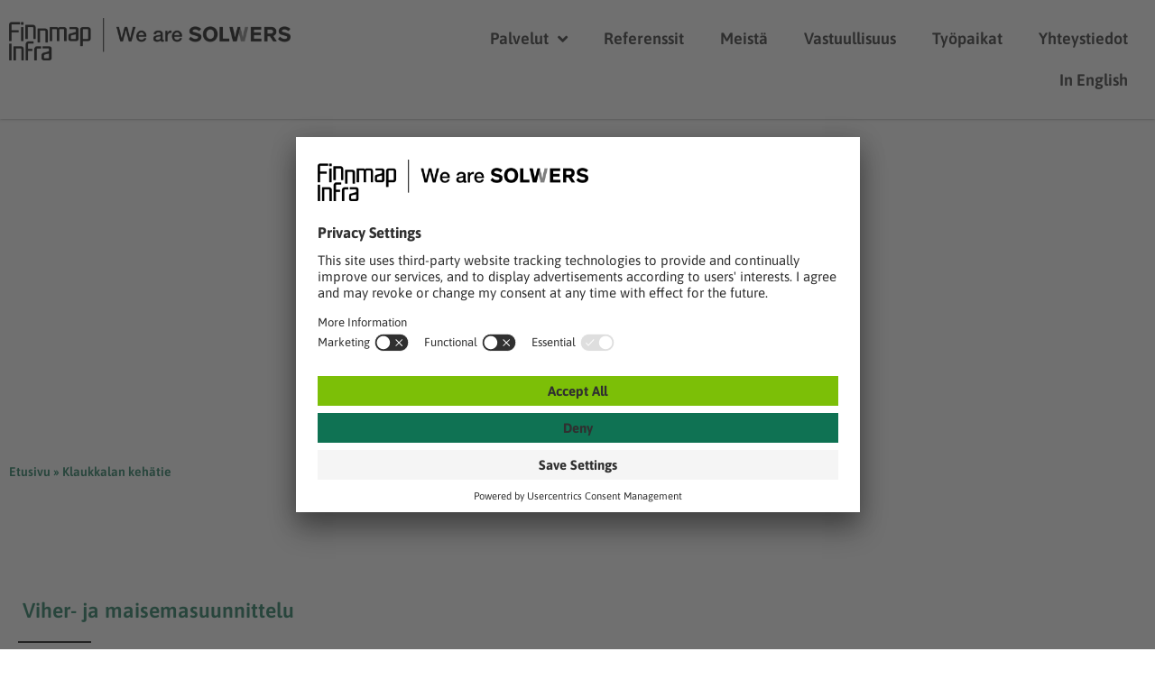

--- FILE ---
content_type: text/html; charset=UTF-8
request_url: https://finnmap-infra.fi/klaukkalan-kehatie-viher-jamaisemasuunnittelu/
body_size: 35539
content:
<!DOCTYPE html>
<html lang="fi">
<head>
<meta charset="UTF-8">
<meta name="viewport" content="width=device-width, initial-scale=1">
	<link rel="profile" href="https://gmpg.org/xfn/11"> 
	<!-- Google Tag Manager -->
<script>(function(w,d,s,l,i){w[l]=w[l]||[];w[l].push({'gtm.start':
new Date().getTime(),event:'gtm.js'});var f=d.getElementsByTagName(s)[0],
j=d.createElement(s),dl=l!='dataLayer'?'&l='+l:'';j.async=true;j.src=
'https://www.googletagmanager.com/gtm.js?id='+i+dl;f.parentNode.insertBefore(j,f);
})(window,document,'script','dataLayer','GTM-PRRQJGFP');</script>
<!-- End Google Tag Manager --><script id="usercentrics-cmp" src="https://app.usercentrics.eu/browser-ui/latest/loader.js" data-settings-id="aeogviZ3uxE_iF" async></script><meta name='robots' content='index, follow, max-image-preview:large, max-snippet:-1, max-video-preview:-1' />
	<style>img:is([sizes="auto" i], [sizes^="auto," i]) { contain-intrinsic-size: 3000px 1500px }</style>
	<link rel="alternate" hreflang="fi" href="https://finnmap-infra.fi/klaukkalan-kehatie-viher-jamaisemasuunnittelu/" />
<link rel="alternate" hreflang="x-default" href="https://finnmap-infra.fi/klaukkalan-kehatie-viher-jamaisemasuunnittelu/" />

	<!-- This site is optimized with the Yoast SEO plugin v26.7 - https://yoast.com/wordpress/plugins/seo/ -->
	<title>Klaukkalan kehätie - Finnmap-Infra</title>
	<meta name="description" content="Suunnittelimme valtatien 3 ja maantien 132 välille Klaukkalan keskustaajaman kiertävän, 7,5 kilometrin pituisen ohikulkutieyhteyden." />
	<link rel="canonical" href="https://finnmap-infra.fi/klaukkalan-kehatie-viher-jamaisemasuunnittelu/" />
	<meta property="og:locale" content="fi_FI" />
	<meta property="og:type" content="article" />
	<meta property="og:title" content="Klaukkalan kehätie - Finnmap-Infra" />
	<meta property="og:description" content="Suunnittelimme valtatien 3 ja maantien 132 välille Klaukkalan keskustaajaman kiertävän, 7,5 kilometrin pituisen ohikulkutieyhteyden." />
	<meta property="og:url" content="https://finnmap-infra.fi/klaukkalan-kehatie-viher-jamaisemasuunnittelu/" />
	<meta property="og:site_name" content="Finnmap-Infra" />
	<meta property="article:published_time" content="2022-06-01T06:00:00+00:00" />
	<meta property="article:modified_time" content="2022-09-28T08:04:25+00:00" />
	<meta property="og:image" content="https://finnmap-infra.fi/wp-content/uploads/sites/8/2022/06/Klaukkalan_ohikulkutie3_p-1.jpg" />
	<meta property="og:image:width" content="2068" />
	<meta property="og:image:height" content="1991" />
	<meta property="og:image:type" content="image/jpeg" />
	<meta name="author" content="minnaollikainen" />
	<meta name="twitter:card" content="summary_large_image" />
	<meta name="twitter:label1" content="Kirjoittanut" />
	<meta name="twitter:data1" content="minnaollikainen" />
	<meta name="twitter:label2" content="Arvioitu lukuaika" />
	<meta name="twitter:data2" content="1 minuutti" />
	<script type="application/ld+json" class="yoast-schema-graph">{"@context":"https://schema.org","@graph":[{"@type":"Article","@id":"https://finnmap-infra.fi/klaukkalan-kehatie-viher-jamaisemasuunnittelu/#article","isPartOf":{"@id":"https://finnmap-infra.fi/klaukkalan-kehatie-viher-jamaisemasuunnittelu/"},"author":{"name":"minnaollikainen","@id":"https://finnmap-infra.fi/#/schema/person/9c333e72953127d6fc9260c99091ec7b"},"headline":"Klaukkalan kehätie","datePublished":"2022-06-01T06:00:00+00:00","dateModified":"2022-09-28T08:04:25+00:00","mainEntityOfPage":{"@id":"https://finnmap-infra.fi/klaukkalan-kehatie-viher-jamaisemasuunnittelu/"},"wordCount":95,"commentCount":0,"publisher":{"@id":"https://finnmap-infra.fi/#organization"},"image":{"@id":"https://finnmap-infra.fi/klaukkalan-kehatie-viher-jamaisemasuunnittelu/#primaryimage"},"thumbnailUrl":"https://finnmap-infra.fi/wp-content/uploads/sites/8/2022/06/Klaukkalan_ohikulkutie3_p-1.jpg","articleSection":["Viher- ja maisemasuunnittelu"],"inLanguage":"fi","potentialAction":[{"@type":"CommentAction","name":"Comment","target":["https://finnmap-infra.fi/klaukkalan-kehatie-viher-jamaisemasuunnittelu/#respond"]}]},{"@type":"WebPage","@id":"https://finnmap-infra.fi/klaukkalan-kehatie-viher-jamaisemasuunnittelu/","url":"https://finnmap-infra.fi/klaukkalan-kehatie-viher-jamaisemasuunnittelu/","name":"Klaukkalan kehätie - Finnmap-Infra","isPartOf":{"@id":"https://finnmap-infra.fi/#website"},"primaryImageOfPage":{"@id":"https://finnmap-infra.fi/klaukkalan-kehatie-viher-jamaisemasuunnittelu/#primaryimage"},"image":{"@id":"https://finnmap-infra.fi/klaukkalan-kehatie-viher-jamaisemasuunnittelu/#primaryimage"},"thumbnailUrl":"https://finnmap-infra.fi/wp-content/uploads/sites/8/2022/06/Klaukkalan_ohikulkutie3_p-1.jpg","datePublished":"2022-06-01T06:00:00+00:00","dateModified":"2022-09-28T08:04:25+00:00","description":"Suunnittelimme valtatien 3 ja maantien 132 välille Klaukkalan keskustaajaman kiertävän, 7,5 kilometrin pituisen ohikulkutieyhteyden.","breadcrumb":{"@id":"https://finnmap-infra.fi/klaukkalan-kehatie-viher-jamaisemasuunnittelu/#breadcrumb"},"inLanguage":"fi","potentialAction":[{"@type":"ReadAction","target":["https://finnmap-infra.fi/klaukkalan-kehatie-viher-jamaisemasuunnittelu/"]}]},{"@type":"ImageObject","inLanguage":"fi","@id":"https://finnmap-infra.fi/klaukkalan-kehatie-viher-jamaisemasuunnittelu/#primaryimage","url":"https://finnmap-infra.fi/wp-content/uploads/sites/8/2022/06/Klaukkalan_ohikulkutie3_p-1.jpg","contentUrl":"https://finnmap-infra.fi/wp-content/uploads/sites/8/2022/06/Klaukkalan_ohikulkutie3_p-1.jpg","width":2068,"height":1991,"caption":"OLYMPUS DIGITAL CAMERA"},{"@type":"BreadcrumbList","@id":"https://finnmap-infra.fi/klaukkalan-kehatie-viher-jamaisemasuunnittelu/#breadcrumb","itemListElement":[{"@type":"ListItem","position":1,"name":"Etusivu","item":"https://finnmap-infra.fi/"},{"@type":"ListItem","position":2,"name":"Klaukkalan kehätie"}]},{"@type":"WebSite","@id":"https://finnmap-infra.fi/#website","url":"https://finnmap-infra.fi/","name":"Finnmap-Infra","description":"Just another Solwers site","publisher":{"@id":"https://finnmap-infra.fi/#organization"},"potentialAction":[{"@type":"SearchAction","target":{"@type":"EntryPoint","urlTemplate":"https://finnmap-infra.fi/?s={search_term_string}"},"query-input":{"@type":"PropertyValueSpecification","valueRequired":true,"valueName":"search_term_string"}}],"inLanguage":"fi"},{"@type":"Organization","@id":"https://finnmap-infra.fi/#organization","name":"Finnmap-Infra","url":"https://finnmap-infra.fi/","logo":{"@type":"ImageObject","inLanguage":"fi","@id":"https://finnmap-infra.fi/#/schema/logo/image/","url":"https://finnmap-infra.fi/wp-content/uploads/sites/8/2022/05/cropped-Finnmap_Solwerspartner_mv.png","contentUrl":"https://finnmap-infra.fi/wp-content/uploads/sites/8/2022/05/cropped-Finnmap_Solwerspartner_mv.png","width":500,"height":76,"caption":"Finnmap-Infra"},"image":{"@id":"https://finnmap-infra.fi/#/schema/logo/image/"}},{"@type":"Person","@id":"https://finnmap-infra.fi/#/schema/person/9c333e72953127d6fc9260c99091ec7b","name":"minnaollikainen","image":{"@type":"ImageObject","inLanguage":"fi","@id":"https://finnmap-infra.fi/#/schema/person/image/","url":"https://secure.gravatar.com/avatar/bba96a0f0aeca9f4346d5df3e7d9bebbcb4ae3cd71fe64884c29718155174fa3?s=96&d=mm&r=g","contentUrl":"https://secure.gravatar.com/avatar/bba96a0f0aeca9f4346d5df3e7d9bebbcb4ae3cd71fe64884c29718155174fa3?s=96&d=mm&r=g","caption":"minnaollikainen"},"url":"https://finnmap-infra.fi/author/minnaollikainen/"}]}</script>
	<!-- / Yoast SEO plugin. -->


<link rel='dns-prefetch' href='//finnmap-infra.fi' />
<link rel='dns-prefetch' href='//fonts.googleapis.com' />
<link rel="alternate" type="application/rss+xml" title="Finnmap-Infra &raquo; syöte" href="https://finnmap-infra.fi/feed/" />
<link rel="alternate" type="application/rss+xml" title="Finnmap-Infra &raquo; kommenttien syöte" href="https://finnmap-infra.fi/comments/feed/" />
<link rel="alternate" type="application/rss+xml" title="Finnmap-Infra &raquo; Klaukkalan kehätie kommenttien syöte" href="https://finnmap-infra.fi/klaukkalan-kehatie-viher-jamaisemasuunnittelu/feed/" />
<script>
window._wpemojiSettings = {"baseUrl":"https:\/\/s.w.org\/images\/core\/emoji\/16.0.1\/72x72\/","ext":".png","svgUrl":"https:\/\/s.w.org\/images\/core\/emoji\/16.0.1\/svg\/","svgExt":".svg","source":{"concatemoji":"https:\/\/finnmap-infra.fi\/wp-includes\/js\/wp-emoji-release.min.js?ver=6.8.3"}};
/*! This file is auto-generated */
!function(s,n){var o,i,e;function c(e){try{var t={supportTests:e,timestamp:(new Date).valueOf()};sessionStorage.setItem(o,JSON.stringify(t))}catch(e){}}function p(e,t,n){e.clearRect(0,0,e.canvas.width,e.canvas.height),e.fillText(t,0,0);var t=new Uint32Array(e.getImageData(0,0,e.canvas.width,e.canvas.height).data),a=(e.clearRect(0,0,e.canvas.width,e.canvas.height),e.fillText(n,0,0),new Uint32Array(e.getImageData(0,0,e.canvas.width,e.canvas.height).data));return t.every(function(e,t){return e===a[t]})}function u(e,t){e.clearRect(0,0,e.canvas.width,e.canvas.height),e.fillText(t,0,0);for(var n=e.getImageData(16,16,1,1),a=0;a<n.data.length;a++)if(0!==n.data[a])return!1;return!0}function f(e,t,n,a){switch(t){case"flag":return n(e,"\ud83c\udff3\ufe0f\u200d\u26a7\ufe0f","\ud83c\udff3\ufe0f\u200b\u26a7\ufe0f")?!1:!n(e,"\ud83c\udde8\ud83c\uddf6","\ud83c\udde8\u200b\ud83c\uddf6")&&!n(e,"\ud83c\udff4\udb40\udc67\udb40\udc62\udb40\udc65\udb40\udc6e\udb40\udc67\udb40\udc7f","\ud83c\udff4\u200b\udb40\udc67\u200b\udb40\udc62\u200b\udb40\udc65\u200b\udb40\udc6e\u200b\udb40\udc67\u200b\udb40\udc7f");case"emoji":return!a(e,"\ud83e\udedf")}return!1}function g(e,t,n,a){var r="undefined"!=typeof WorkerGlobalScope&&self instanceof WorkerGlobalScope?new OffscreenCanvas(300,150):s.createElement("canvas"),o=r.getContext("2d",{willReadFrequently:!0}),i=(o.textBaseline="top",o.font="600 32px Arial",{});return e.forEach(function(e){i[e]=t(o,e,n,a)}),i}function t(e){var t=s.createElement("script");t.src=e,t.defer=!0,s.head.appendChild(t)}"undefined"!=typeof Promise&&(o="wpEmojiSettingsSupports",i=["flag","emoji"],n.supports={everything:!0,everythingExceptFlag:!0},e=new Promise(function(e){s.addEventListener("DOMContentLoaded",e,{once:!0})}),new Promise(function(t){var n=function(){try{var e=JSON.parse(sessionStorage.getItem(o));if("object"==typeof e&&"number"==typeof e.timestamp&&(new Date).valueOf()<e.timestamp+604800&&"object"==typeof e.supportTests)return e.supportTests}catch(e){}return null}();if(!n){if("undefined"!=typeof Worker&&"undefined"!=typeof OffscreenCanvas&&"undefined"!=typeof URL&&URL.createObjectURL&&"undefined"!=typeof Blob)try{var e="postMessage("+g.toString()+"("+[JSON.stringify(i),f.toString(),p.toString(),u.toString()].join(",")+"));",a=new Blob([e],{type:"text/javascript"}),r=new Worker(URL.createObjectURL(a),{name:"wpTestEmojiSupports"});return void(r.onmessage=function(e){c(n=e.data),r.terminate(),t(n)})}catch(e){}c(n=g(i,f,p,u))}t(n)}).then(function(e){for(var t in e)n.supports[t]=e[t],n.supports.everything=n.supports.everything&&n.supports[t],"flag"!==t&&(n.supports.everythingExceptFlag=n.supports.everythingExceptFlag&&n.supports[t]);n.supports.everythingExceptFlag=n.supports.everythingExceptFlag&&!n.supports.flag,n.DOMReady=!1,n.readyCallback=function(){n.DOMReady=!0}}).then(function(){return e}).then(function(){var e;n.supports.everything||(n.readyCallback(),(e=n.source||{}).concatemoji?t(e.concatemoji):e.wpemoji&&e.twemoji&&(t(e.twemoji),t(e.wpemoji)))}))}((window,document),window._wpemojiSettings);
</script>
<link rel='stylesheet' id='astra-theme-css-css' href='https://finnmap-infra.fi/wp-content/themes/astra/assets/css/minified/main.min.css?ver=4.10.1' media='all' />
<style id='astra-theme-css-inline-css'>
.ast-no-sidebar .entry-content .alignfull {margin-left: calc( -50vw + 50%);margin-right: calc( -50vw + 50%);max-width: 100vw;width: 100vw;}.ast-no-sidebar .entry-content .alignwide {margin-left: calc(-41vw + 50%);margin-right: calc(-41vw + 50%);max-width: unset;width: unset;}.ast-no-sidebar .entry-content .alignfull .alignfull,.ast-no-sidebar .entry-content .alignfull .alignwide,.ast-no-sidebar .entry-content .alignwide .alignfull,.ast-no-sidebar .entry-content .alignwide .alignwide,.ast-no-sidebar .entry-content .wp-block-column .alignfull,.ast-no-sidebar .entry-content .wp-block-column .alignwide{width: 100%;margin-left: auto;margin-right: auto;}.wp-block-gallery,.blocks-gallery-grid {margin: 0;}.wp-block-separator {max-width: 100px;}.wp-block-separator.is-style-wide,.wp-block-separator.is-style-dots {max-width: none;}.entry-content .has-2-columns .wp-block-column:first-child {padding-right: 10px;}.entry-content .has-2-columns .wp-block-column:last-child {padding-left: 10px;}@media (max-width: 782px) {.entry-content .wp-block-columns .wp-block-column {flex-basis: 100%;}.entry-content .has-2-columns .wp-block-column:first-child {padding-right: 0;}.entry-content .has-2-columns .wp-block-column:last-child {padding-left: 0;}}body .entry-content .wp-block-latest-posts {margin-left: 0;}body .entry-content .wp-block-latest-posts li {list-style: none;}.ast-no-sidebar .ast-container .entry-content .wp-block-latest-posts {margin-left: 0;}.ast-header-break-point .entry-content .alignwide {margin-left: auto;margin-right: auto;}.entry-content .blocks-gallery-item img {margin-bottom: auto;}.wp-block-pullquote {border-top: 4px solid #555d66;border-bottom: 4px solid #555d66;color: #40464d;}:root{--ast-post-nav-space:0;--ast-container-default-xlg-padding:6.67em;--ast-container-default-lg-padding:5.67em;--ast-container-default-slg-padding:4.34em;--ast-container-default-md-padding:3.34em;--ast-container-default-sm-padding:6.67em;--ast-container-default-xs-padding:2.4em;--ast-container-default-xxs-padding:1.4em;--ast-code-block-background:#EEEEEE;--ast-comment-inputs-background:#FAFAFA;--ast-normal-container-width:1200px;--ast-narrow-container-width:750px;--ast-blog-title-font-weight:normal;--ast-blog-meta-weight:inherit;--ast-global-color-primary:var(--ast-global-color-5);--ast-global-color-secondary:var(--ast-global-color-4);--ast-global-color-alternate-background:var(--ast-global-color-7);--ast-global-color-subtle-background:var(--ast-global-color-6);--ast-bg-style-guide:#F8FAFC;--ast-shadow-style-guide:0px 0px 4px 0 #00000057;--ast-global-dark-bg-style:#fff;--ast-global-dark-lfs:#fbfbfb;--ast-widget-bg-color:#fafafa;--ast-wc-container-head-bg-color:#fbfbfb;--ast-title-layout-bg:#eeeeee;--ast-search-border-color:#e7e7e7;--ast-lifter-hover-bg:#e6e6e6;--ast-gallery-block-color:#000;--srfm-color-input-label:var(--ast-global-color-2);}html{font-size:93.75%;}a,.page-title{color:var(--ast-global-color-0);}a:hover,a:focus{color:var(--ast-global-color-1);}body,button,input,select,textarea,.ast-button,.ast-custom-button{font-family:'Asap',sans-serif;font-weight:400;font-size:15px;font-size:1rem;line-height:var(--ast-body-line-height,1.65em);}blockquote{color:var(--ast-global-color-3);}h1,.entry-content h1,h2,.entry-content h2,h3,.entry-content h3,h4,.entry-content h4,h5,.entry-content h5,h6,.entry-content h6,.site-title,.site-title a{font-weight:600;}.ast-site-identity .site-title a{color:var(--ast-global-color-2);}.site-title{font-size:35px;font-size:2.3333333333333rem;display:block;}.site-header .site-description{font-size:15px;font-size:1rem;display:none;}.entry-title{font-size:26px;font-size:1.7333333333333rem;}.archive .ast-article-post .ast-article-inner,.blog .ast-article-post .ast-article-inner,.archive .ast-article-post .ast-article-inner:hover,.blog .ast-article-post .ast-article-inner:hover{overflow:hidden;}h1,.entry-content h1{font-size:40px;font-size:2.6666666666667rem;font-weight:600;line-height:1.4em;}h2,.entry-content h2{font-size:32px;font-size:2.1333333333333rem;font-weight:600;line-height:1.3em;}h3,.entry-content h3{font-size:26px;font-size:1.7333333333333rem;font-weight:600;line-height:1.3em;}h4,.entry-content h4{font-size:24px;font-size:1.6rem;line-height:1.2em;font-weight:600;}h5,.entry-content h5{font-size:20px;font-size:1.3333333333333rem;line-height:1.2em;font-weight:600;}h6,.entry-content h6{font-size:16px;font-size:1.0666666666667rem;line-height:1.25em;font-weight:600;}::selection{background-color:var(--ast-global-color-0);color:#ffffff;}body,h1,.entry-title a,.entry-content h1,h2,.entry-content h2,h3,.entry-content h3,h4,.entry-content h4,h5,.entry-content h5,h6,.entry-content h6{color:var(--ast-global-color-3);}.tagcloud a:hover,.tagcloud a:focus,.tagcloud a.current-item{color:#ffffff;border-color:var(--ast-global-color-0);background-color:var(--ast-global-color-0);}input:focus,input[type="text"]:focus,input[type="email"]:focus,input[type="url"]:focus,input[type="password"]:focus,input[type="reset"]:focus,input[type="search"]:focus,textarea:focus{border-color:var(--ast-global-color-0);}input[type="radio"]:checked,input[type=reset],input[type="checkbox"]:checked,input[type="checkbox"]:hover:checked,input[type="checkbox"]:focus:checked,input[type=range]::-webkit-slider-thumb{border-color:var(--ast-global-color-0);background-color:var(--ast-global-color-0);box-shadow:none;}.site-footer a:hover + .post-count,.site-footer a:focus + .post-count{background:var(--ast-global-color-0);border-color:var(--ast-global-color-0);}.single .nav-links .nav-previous,.single .nav-links .nav-next{color:var(--ast-global-color-0);}.entry-meta,.entry-meta *{line-height:1.45;color:var(--ast-global-color-0);}.entry-meta a:not(.ast-button):hover,.entry-meta a:not(.ast-button):hover *,.entry-meta a:not(.ast-button):focus,.entry-meta a:not(.ast-button):focus *,.page-links > .page-link,.page-links .page-link:hover,.post-navigation a:hover{color:var(--ast-global-color-1);}#cat option,.secondary .calendar_wrap thead a,.secondary .calendar_wrap thead a:visited{color:var(--ast-global-color-0);}.secondary .calendar_wrap #today,.ast-progress-val span{background:var(--ast-global-color-0);}.secondary a:hover + .post-count,.secondary a:focus + .post-count{background:var(--ast-global-color-0);border-color:var(--ast-global-color-0);}.calendar_wrap #today > a{color:#ffffff;}.page-links .page-link,.single .post-navigation a{color:var(--ast-global-color-0);}.ast-search-menu-icon .search-form button.search-submit{padding:0 4px;}.ast-search-menu-icon form.search-form{padding-right:0;}.ast-search-menu-icon.slide-search input.search-field{width:0;}.ast-header-search .ast-search-menu-icon.ast-dropdown-active .search-form,.ast-header-search .ast-search-menu-icon.ast-dropdown-active .search-field:focus{transition:all 0.2s;}.search-form input.search-field:focus{outline:none;}.ast-archive-title{color:var(--ast-global-color-2);}.widget-title,.widget .wp-block-heading{font-size:21px;font-size:1.4rem;color:var(--ast-global-color-2);}.single .ast-author-details .author-title{color:var(--ast-global-color-1);}.ast-single-post .entry-content a,.ast-comment-content a:not(.ast-comment-edit-reply-wrap a){text-decoration:underline;}.ast-single-post .wp-block-button .wp-block-button__link,.ast-single-post .elementor-widget-button .elementor-button,.ast-single-post .entry-content .uagb-tab a,.ast-single-post .entry-content .uagb-ifb-cta a,.ast-single-post .entry-content .wp-block-uagb-buttons a,.ast-single-post .entry-content .uabb-module-content a,.ast-single-post .entry-content .uagb-post-grid a,.ast-single-post .entry-content .uagb-timeline a,.ast-single-post .entry-content .uagb-toc__wrap a,.ast-single-post .entry-content .uagb-taxomony-box a,.ast-single-post .entry-content .woocommerce a,.entry-content .wp-block-latest-posts > li > a,.ast-single-post .entry-content .wp-block-file__button,li.ast-post-filter-single,.ast-single-post .wp-block-buttons .wp-block-button.is-style-outline .wp-block-button__link,.ast-single-post .ast-comment-content .comment-reply-link,.ast-single-post .ast-comment-content .comment-edit-link{text-decoration:none;}.ast-search-menu-icon.slide-search a:focus-visible:focus-visible,.astra-search-icon:focus-visible,#close:focus-visible,a:focus-visible,.ast-menu-toggle:focus-visible,.site .skip-link:focus-visible,.wp-block-loginout input:focus-visible,.wp-block-search.wp-block-search__button-inside .wp-block-search__inside-wrapper,.ast-header-navigation-arrow:focus-visible,.woocommerce .wc-proceed-to-checkout > .checkout-button:focus-visible,.woocommerce .woocommerce-MyAccount-navigation ul li a:focus-visible,.ast-orders-table__row .ast-orders-table__cell:focus-visible,.woocommerce .woocommerce-order-details .order-again > .button:focus-visible,.woocommerce .woocommerce-message a.button.wc-forward:focus-visible,.woocommerce #minus_qty:focus-visible,.woocommerce #plus_qty:focus-visible,a#ast-apply-coupon:focus-visible,.woocommerce .woocommerce-info a:focus-visible,.woocommerce .astra-shop-summary-wrap a:focus-visible,.woocommerce a.wc-forward:focus-visible,#ast-apply-coupon:focus-visible,.woocommerce-js .woocommerce-mini-cart-item a.remove:focus-visible,#close:focus-visible,.button.search-submit:focus-visible,#search_submit:focus,.normal-search:focus-visible,.ast-header-account-wrap:focus-visible,.woocommerce .ast-on-card-button.ast-quick-view-trigger:focus{outline-style:dotted;outline-color:inherit;outline-width:thin;}input:focus,input[type="text"]:focus,input[type="email"]:focus,input[type="url"]:focus,input[type="password"]:focus,input[type="reset"]:focus,input[type="search"]:focus,input[type="number"]:focus,textarea:focus,.wp-block-search__input:focus,[data-section="section-header-mobile-trigger"] .ast-button-wrap .ast-mobile-menu-trigger-minimal:focus,.ast-mobile-popup-drawer.active .menu-toggle-close:focus,.woocommerce-ordering select.orderby:focus,#ast-scroll-top:focus,#coupon_code:focus,.woocommerce-page #comment:focus,.woocommerce #reviews #respond input#submit:focus,.woocommerce a.add_to_cart_button:focus,.woocommerce .button.single_add_to_cart_button:focus,.woocommerce .woocommerce-cart-form button:focus,.woocommerce .woocommerce-cart-form__cart-item .quantity .qty:focus,.woocommerce .woocommerce-billing-fields .woocommerce-billing-fields__field-wrapper .woocommerce-input-wrapper > .input-text:focus,.woocommerce #order_comments:focus,.woocommerce #place_order:focus,.woocommerce .woocommerce-address-fields .woocommerce-address-fields__field-wrapper .woocommerce-input-wrapper > .input-text:focus,.woocommerce .woocommerce-MyAccount-content form button:focus,.woocommerce .woocommerce-MyAccount-content .woocommerce-EditAccountForm .woocommerce-form-row .woocommerce-Input.input-text:focus,.woocommerce .ast-woocommerce-container .woocommerce-pagination ul.page-numbers li a:focus,body #content .woocommerce form .form-row .select2-container--default .select2-selection--single:focus,#ast-coupon-code:focus,.woocommerce.woocommerce-js .quantity input[type=number]:focus,.woocommerce-js .woocommerce-mini-cart-item .quantity input[type=number]:focus,.woocommerce p#ast-coupon-trigger:focus{border-style:dotted;border-color:inherit;border-width:thin;}input{outline:none;}.ast-logo-title-inline .site-logo-img{padding-right:1em;}.site-logo-img img{ transition:all 0.2s linear;}body .ast-oembed-container *{position:absolute;top:0;width:100%;height:100%;left:0;}body .wp-block-embed-pocket-casts .ast-oembed-container *{position:unset;}.ast-single-post-featured-section + article {margin-top: 2em;}.site-content .ast-single-post-featured-section img {width: 100%;overflow: hidden;object-fit: cover;}.site > .ast-single-related-posts-container {margin-top: 0;}@media (min-width: 922px) {.ast-desktop .ast-container--narrow {max-width: var(--ast-narrow-container-width);margin: 0 auto;}}.ast-page-builder-template .hentry {margin: 0;}.ast-page-builder-template .site-content > .ast-container {max-width: 100%;padding: 0;}.ast-page-builder-template .site .site-content #primary {padding: 0;margin: 0;}.ast-page-builder-template .no-results {text-align: center;margin: 4em auto;}.ast-page-builder-template .ast-pagination {padding: 2em;}.ast-page-builder-template .entry-header.ast-no-title.ast-no-thumbnail {margin-top: 0;}.ast-page-builder-template .entry-header.ast-header-without-markup {margin-top: 0;margin-bottom: 0;}.ast-page-builder-template .entry-header.ast-no-title.ast-no-meta {margin-bottom: 0;}.ast-page-builder-template.single .post-navigation {padding-bottom: 2em;}.ast-page-builder-template.single-post .site-content > .ast-container {max-width: 100%;}.ast-page-builder-template .entry-header {margin-top: 4em;margin-left: auto;margin-right: auto;padding-left: 20px;padding-right: 20px;}.single.ast-page-builder-template .entry-header {padding-left: 20px;padding-right: 20px;}.ast-page-builder-template .ast-archive-description {margin: 4em auto 0;padding-left: 20px;padding-right: 20px;}@media (max-width:921.9px){#ast-desktop-header{display:none;}}@media (min-width:922px){#ast-mobile-header{display:none;}}@media( max-width: 420px ) {.single .nav-links .nav-previous,.single .nav-links .nav-next {width: 100%;text-align: center;}}.wp-block-buttons.aligncenter{justify-content:center;}@media (max-width:921px){.ast-theme-transparent-header #primary,.ast-theme-transparent-header #secondary{padding:0;}}@media (max-width:921px){.ast-plain-container.ast-no-sidebar #primary{padding:0;}}.ast-plain-container.ast-no-sidebar #primary{margin-top:0;margin-bottom:0;}@media (min-width:1200px){.wp-block-group .has-background{padding:20px;}}@media (min-width:1200px){.wp-block-cover-image.alignwide .wp-block-cover__inner-container,.wp-block-cover.alignwide .wp-block-cover__inner-container,.wp-block-cover-image.alignfull .wp-block-cover__inner-container,.wp-block-cover.alignfull .wp-block-cover__inner-container{width:100%;}}.wp-block-columns{margin-bottom:unset;}.wp-block-image.size-full{margin:2rem 0;}.wp-block-separator.has-background{padding:0;}.wp-block-gallery{margin-bottom:1.6em;}.wp-block-group{padding-top:4em;padding-bottom:4em;}.wp-block-group__inner-container .wp-block-columns:last-child,.wp-block-group__inner-container :last-child,.wp-block-table table{margin-bottom:0;}.blocks-gallery-grid{width:100%;}.wp-block-navigation-link__content{padding:5px 0;}.wp-block-group .wp-block-group .has-text-align-center,.wp-block-group .wp-block-column .has-text-align-center{max-width:100%;}.has-text-align-center{margin:0 auto;}@media (max-width:1200px){.wp-block-group{padding:3em;}.wp-block-group .wp-block-group{padding:1.5em;}.wp-block-columns,.wp-block-column{margin:1rem 0;}}@media (min-width:921px){.wp-block-columns .wp-block-group{padding:2em;}}@media (max-width:544px){.wp-block-cover-image .wp-block-cover__inner-container,.wp-block-cover .wp-block-cover__inner-container{width:unset;}.wp-block-cover,.wp-block-cover-image{padding:2em 0;}.wp-block-group,.wp-block-cover{padding:2em;}.wp-block-media-text__media img,.wp-block-media-text__media video{width:unset;max-width:100%;}.wp-block-media-text.has-background .wp-block-media-text__content{padding:1em;}}.wp-block-image.aligncenter{margin-left:auto;margin-right:auto;}.wp-block-table.aligncenter{margin-left:auto;margin-right:auto;}@media (min-width:544px){.entry-content .wp-block-media-text.has-media-on-the-right .wp-block-media-text__content{padding:0 8% 0 0;}.entry-content .wp-block-media-text .wp-block-media-text__content{padding:0 0 0 8%;}.ast-plain-container .site-content .entry-content .has-custom-content-position.is-position-bottom-left > *,.ast-plain-container .site-content .entry-content .has-custom-content-position.is-position-bottom-right > *,.ast-plain-container .site-content .entry-content .has-custom-content-position.is-position-top-left > *,.ast-plain-container .site-content .entry-content .has-custom-content-position.is-position-top-right > *,.ast-plain-container .site-content .entry-content .has-custom-content-position.is-position-center-right > *,.ast-plain-container .site-content .entry-content .has-custom-content-position.is-position-center-left > *{margin:0;}}@media (max-width:544px){.entry-content .wp-block-media-text .wp-block-media-text__content{padding:8% 0;}.wp-block-media-text .wp-block-media-text__media img{width:auto;max-width:100%;}}.wp-block-button.is-style-outline .wp-block-button__link{border-color:var(--ast-global-color-0);}div.wp-block-button.is-style-outline > .wp-block-button__link:not(.has-text-color),div.wp-block-button.wp-block-button__link.is-style-outline:not(.has-text-color){color:var(--ast-global-color-0);}.wp-block-button.is-style-outline .wp-block-button__link:hover,.wp-block-buttons .wp-block-button.is-style-outline .wp-block-button__link:focus,.wp-block-buttons .wp-block-button.is-style-outline > .wp-block-button__link:not(.has-text-color):hover,.wp-block-buttons .wp-block-button.wp-block-button__link.is-style-outline:not(.has-text-color):hover{color:#ffffff;background-color:var(--ast-global-color-1);border-color:var(--ast-global-color-1);}.post-page-numbers.current .page-link,.ast-pagination .page-numbers.current{color:#ffffff;border-color:var(--ast-global-color-0);background-color:var(--ast-global-color-0);}@media (min-width:544px){.entry-content > .alignleft{margin-right:20px;}.entry-content > .alignright{margin-left:20px;}}.wp-block-button.is-style-outline .wp-block-button__link.wp-element-button,.ast-outline-button{border-color:var(--ast-global-color-0);font-family:inherit;font-weight:inherit;line-height:1em;}.wp-block-buttons .wp-block-button.is-style-outline > .wp-block-button__link:not(.has-text-color),.wp-block-buttons .wp-block-button.wp-block-button__link.is-style-outline:not(.has-text-color),.ast-outline-button{color:var(--ast-global-color-0);}.wp-block-button.is-style-outline .wp-block-button__link:hover,.wp-block-buttons .wp-block-button.is-style-outline .wp-block-button__link:focus,.wp-block-buttons .wp-block-button.is-style-outline > .wp-block-button__link:not(.has-text-color):hover,.wp-block-buttons .wp-block-button.wp-block-button__link.is-style-outline:not(.has-text-color):hover,.ast-outline-button:hover,.ast-outline-button:focus,.wp-block-uagb-buttons-child .uagb-buttons-repeater.ast-outline-button:hover,.wp-block-uagb-buttons-child .uagb-buttons-repeater.ast-outline-button:focus{color:#ffffff;background-color:var(--ast-global-color-1);border-color:var(--ast-global-color-1);}.wp-block-button .wp-block-button__link.wp-element-button.is-style-outline:not(.has-background),.wp-block-button.is-style-outline>.wp-block-button__link.wp-element-button:not(.has-background),.ast-outline-button{background-color:transparent;}.entry-content[data-ast-blocks-layout] > figure{margin-bottom:1em;}h1.widget-title{font-weight:600;}h2.widget-title{font-weight:600;}h3.widget-title{font-weight:600;}.elementor-widget-container .elementor-loop-container .e-loop-item[data-elementor-type="loop-item"]{width:100%;}@media (max-width:921px){.ast-separate-container #primary,.ast-separate-container #secondary{padding:1.5em 0;}#primary,#secondary{padding:1.5em 0;margin:0;}.ast-left-sidebar #content > .ast-container{display:flex;flex-direction:column-reverse;width:100%;}.ast-separate-container .ast-article-post,.ast-separate-container .ast-article-single{padding:1.5em 2.14em;}.ast-author-box img.avatar{margin:20px 0 0 0;}}@media (min-width:922px){.ast-separate-container.ast-right-sidebar #primary,.ast-separate-container.ast-left-sidebar #primary{border:0;}.search-no-results.ast-separate-container #primary{margin-bottom:4em;}}.wp-block-button .wp-block-button__link{color:#ffffff;}.wp-block-button .wp-block-button__link:hover,.wp-block-button .wp-block-button__link:focus{color:#ffffff;background-color:var(--ast-global-color-1);border-color:var(--ast-global-color-1);}.elementor-widget-heading h1.elementor-heading-title{line-height:1.4em;}.elementor-widget-heading h2.elementor-heading-title{line-height:1.3em;}.elementor-widget-heading h3.elementor-heading-title{line-height:1.3em;}.elementor-widget-heading h4.elementor-heading-title{line-height:1.2em;}.elementor-widget-heading h5.elementor-heading-title{line-height:1.2em;}.elementor-widget-heading h6.elementor-heading-title{line-height:1.25em;}.wp-block-button .wp-block-button__link{border-color:var(--ast-global-color-0);background-color:var(--ast-global-color-0);color:#ffffff;font-family:inherit;font-weight:inherit;line-height:1em;padding-top:15px;padding-right:30px;padding-bottom:15px;padding-left:30px;}@media (max-width:921px){.wp-block-button .wp-block-button__link{padding-top:14px;padding-right:28px;padding-bottom:14px;padding-left:28px;}}@media (max-width:544px){.wp-block-button .wp-block-button__link{padding-top:12px;padding-right:24px;padding-bottom:12px;padding-left:24px;}}.menu-toggle,button,.ast-button,.ast-custom-button,.button,input#submit,input[type="button"],input[type="submit"],input[type="reset"],form[CLASS*="wp-block-search__"].wp-block-search .wp-block-search__inside-wrapper .wp-block-search__button,body .wp-block-file .wp-block-file__button{border-style:solid;border-top-width:0;border-right-width:0;border-left-width:0;border-bottom-width:0;color:#ffffff;border-color:var(--ast-global-color-0);background-color:var(--ast-global-color-0);padding-top:15px;padding-right:30px;padding-bottom:15px;padding-left:30px;font-family:inherit;font-weight:inherit;line-height:1em;}button:focus,.menu-toggle:hover,button:hover,.ast-button:hover,.ast-custom-button:hover .button:hover,.ast-custom-button:hover ,input[type=reset]:hover,input[type=reset]:focus,input#submit:hover,input#submit:focus,input[type="button"]:hover,input[type="button"]:focus,input[type="submit"]:hover,input[type="submit"]:focus,form[CLASS*="wp-block-search__"].wp-block-search .wp-block-search__inside-wrapper .wp-block-search__button:hover,form[CLASS*="wp-block-search__"].wp-block-search .wp-block-search__inside-wrapper .wp-block-search__button:focus,body .wp-block-file .wp-block-file__button:hover,body .wp-block-file .wp-block-file__button:focus{color:#ffffff;background-color:var(--ast-global-color-1);border-color:var(--ast-global-color-1);}@media (max-width:921px){.menu-toggle,button,.ast-button,.ast-custom-button,.button,input#submit,input[type="button"],input[type="submit"],input[type="reset"],form[CLASS*="wp-block-search__"].wp-block-search .wp-block-search__inside-wrapper .wp-block-search__button,body .wp-block-file .wp-block-file__button{padding-top:14px;padding-right:28px;padding-bottom:14px;padding-left:28px;}}@media (max-width:544px){.menu-toggle,button,.ast-button,.ast-custom-button,.button,input#submit,input[type="button"],input[type="submit"],input[type="reset"],form[CLASS*="wp-block-search__"].wp-block-search .wp-block-search__inside-wrapper .wp-block-search__button,body .wp-block-file .wp-block-file__button{padding-top:12px;padding-right:24px;padding-bottom:12px;padding-left:24px;}}@media (max-width:921px){.ast-mobile-header-stack .main-header-bar .ast-search-menu-icon{display:inline-block;}.ast-header-break-point.ast-header-custom-item-outside .ast-mobile-header-stack .main-header-bar .ast-search-icon{margin:0;}.ast-comment-avatar-wrap img{max-width:2.5em;}.ast-comment-meta{padding:0 1.8888em 1.3333em;}.ast-separate-container .ast-comment-list li.depth-1{padding:1.5em 2.14em;}.ast-separate-container .comment-respond{padding:2em 2.14em;}}@media (min-width:544px){.ast-container{max-width:100%;}}@media (max-width:544px){.ast-separate-container .ast-article-post,.ast-separate-container .ast-article-single,.ast-separate-container .comments-title,.ast-separate-container .ast-archive-description{padding:1.5em 1em;}.ast-separate-container #content .ast-container{padding-left:0.54em;padding-right:0.54em;}.ast-separate-container .ast-comment-list .bypostauthor{padding:.5em;}.ast-search-menu-icon.ast-dropdown-active .search-field{width:170px;}} #ast-mobile-header .ast-site-header-cart-li a{pointer-events:none;}.ast-separate-container{background-color:var(--ast-global-color-4);}.entry-content > .wp-block-group,.entry-content > .wp-block-media-text,.entry-content > .wp-block-cover,.entry-content > .wp-block-columns{max-width:58em;width:calc(100% - 4em);margin-left:auto;margin-right:auto;}.entry-content [class*="__inner-container"] > .alignfull{max-width:100%;margin-left:0;margin-right:0;}.entry-content [class*="__inner-container"] > *:not(.alignwide):not(.alignfull):not(.alignleft):not(.alignright){margin-left:auto;margin-right:auto;}.entry-content [class*="__inner-container"] > *:not(.alignwide):not(p):not(.alignfull):not(.alignleft):not(.alignright):not(.is-style-wide):not(iframe){max-width:50rem;width:100%;}@media (min-width:921px){.entry-content > .wp-block-group.alignwide.has-background,.entry-content > .wp-block-group.alignfull.has-background,.entry-content > .wp-block-cover.alignwide,.entry-content > .wp-block-cover.alignfull,.entry-content > .wp-block-columns.has-background.alignwide,.entry-content > .wp-block-columns.has-background.alignfull{margin-top:0;margin-bottom:0;padding:6em 4em;}.entry-content > .wp-block-columns.has-background{margin-bottom:0;}}@media (min-width:1200px){.entry-content .alignfull p{max-width:1200px;}.entry-content .alignfull{max-width:100%;width:100%;}.ast-page-builder-template .entry-content .alignwide,.entry-content [class*="__inner-container"] > .alignwide{max-width:1200px;margin-left:0;margin-right:0;}.entry-content .alignfull [class*="__inner-container"] > .alignwide{max-width:80rem;}}@media (min-width:545px){.site-main .entry-content > .alignwide{margin:0 auto;}.wp-block-group.has-background,.entry-content > .wp-block-cover,.entry-content > .wp-block-columns.has-background{padding:4em;margin-top:0;margin-bottom:0;}.entry-content .wp-block-media-text.alignfull .wp-block-media-text__content,.entry-content .wp-block-media-text.has-background .wp-block-media-text__content{padding:0 8%;}}@media (max-width:921px){.site-title{display:block;}.site-header .site-description{display:none;}h1,.entry-content h1{font-size:30px;}h2,.entry-content h2{font-size:25px;}h3,.entry-content h3{font-size:20px;}}@media (max-width:544px){.site-title{display:block;}.site-header .site-description{display:none;}h1,.entry-content h1{font-size:30px;}h2,.entry-content h2{font-size:25px;}h3,.entry-content h3{font-size:20px;}}@media (max-width:921px){html{font-size:85.5%;}}@media (max-width:544px){html{font-size:85.5%;}}@media (min-width:922px){.ast-container{max-width:1240px;}}@media (min-width:922px){.site-content .ast-container{display:flex;}}@media (max-width:921px){.site-content .ast-container{flex-direction:column;}}@media (min-width:922px){.main-header-menu .sub-menu .menu-item.ast-left-align-sub-menu:hover > .sub-menu,.main-header-menu .sub-menu .menu-item.ast-left-align-sub-menu.focus > .sub-menu{margin-left:-0px;}}.site .comments-area{padding-bottom:3em;}.wp-block-search {margin-bottom: 20px;}.wp-block-site-tagline {margin-top: 20px;}form.wp-block-search .wp-block-search__input,.wp-block-search.wp-block-search__button-inside .wp-block-search__inside-wrapper {border-color: #eaeaea;background: #fafafa;}.wp-block-search.wp-block-search__button-inside .wp-block-search__inside-wrapper .wp-block-search__input:focus,.wp-block-loginout input:focus {outline: thin dotted;}.wp-block-loginout input:focus {border-color: transparent;} form.wp-block-search .wp-block-search__inside-wrapper .wp-block-search__input {padding: 12px;}form.wp-block-search .wp-block-search__button svg {fill: currentColor;width: 20px;height: 20px;}.wp-block-loginout p label {display: block;}.wp-block-loginout p:not(.login-remember):not(.login-submit) input {width: 100%;}.wp-block-loginout .login-remember input {width: 1.1rem;height: 1.1rem;margin: 0 5px 4px 0;vertical-align: middle;}.wp-block-file {display: flex;align-items: center;flex-wrap: wrap;justify-content: space-between;}.wp-block-pullquote {border: none;}.wp-block-pullquote blockquote::before {content: "\201D";font-family: "Helvetica",sans-serif;display: flex;transform: rotate( 180deg );font-size: 6rem;font-style: normal;line-height: 1;font-weight: bold;align-items: center;justify-content: center;}.has-text-align-right > blockquote::before {justify-content: flex-start;}.has-text-align-left > blockquote::before {justify-content: flex-end;}figure.wp-block-pullquote.is-style-solid-color blockquote {max-width: 100%;text-align: inherit;}blockquote {padding: 0 1.2em 1.2em;}.wp-block-button__link {border: 2px solid currentColor;}body .wp-block-file .wp-block-file__button {text-decoration: none;}ul.wp-block-categories-list.wp-block-categories,ul.wp-block-archives-list.wp-block-archives {list-style-type: none;}ul,ol {margin-left: 20px;}figure.alignright figcaption {text-align: right;}:root .has-ast-global-color-0-color{color:var(--ast-global-color-0);}:root .has-ast-global-color-0-background-color{background-color:var(--ast-global-color-0);}:root .wp-block-button .has-ast-global-color-0-color{color:var(--ast-global-color-0);}:root .wp-block-button .has-ast-global-color-0-background-color{background-color:var(--ast-global-color-0);}:root .has-ast-global-color-1-color{color:var(--ast-global-color-1);}:root .has-ast-global-color-1-background-color{background-color:var(--ast-global-color-1);}:root .wp-block-button .has-ast-global-color-1-color{color:var(--ast-global-color-1);}:root .wp-block-button .has-ast-global-color-1-background-color{background-color:var(--ast-global-color-1);}:root .has-ast-global-color-2-color{color:var(--ast-global-color-2);}:root .has-ast-global-color-2-background-color{background-color:var(--ast-global-color-2);}:root .wp-block-button .has-ast-global-color-2-color{color:var(--ast-global-color-2);}:root .wp-block-button .has-ast-global-color-2-background-color{background-color:var(--ast-global-color-2);}:root .has-ast-global-color-3-color{color:var(--ast-global-color-3);}:root .has-ast-global-color-3-background-color{background-color:var(--ast-global-color-3);}:root .wp-block-button .has-ast-global-color-3-color{color:var(--ast-global-color-3);}:root .wp-block-button .has-ast-global-color-3-background-color{background-color:var(--ast-global-color-3);}:root .has-ast-global-color-4-color{color:var(--ast-global-color-4);}:root .has-ast-global-color-4-background-color{background-color:var(--ast-global-color-4);}:root .wp-block-button .has-ast-global-color-4-color{color:var(--ast-global-color-4);}:root .wp-block-button .has-ast-global-color-4-background-color{background-color:var(--ast-global-color-4);}:root .has-ast-global-color-5-color{color:var(--ast-global-color-5);}:root .has-ast-global-color-5-background-color{background-color:var(--ast-global-color-5);}:root .wp-block-button .has-ast-global-color-5-color{color:var(--ast-global-color-5);}:root .wp-block-button .has-ast-global-color-5-background-color{background-color:var(--ast-global-color-5);}:root .has-ast-global-color-6-color{color:var(--ast-global-color-6);}:root .has-ast-global-color-6-background-color{background-color:var(--ast-global-color-6);}:root .wp-block-button .has-ast-global-color-6-color{color:var(--ast-global-color-6);}:root .wp-block-button .has-ast-global-color-6-background-color{background-color:var(--ast-global-color-6);}:root .has-ast-global-color-7-color{color:var(--ast-global-color-7);}:root .has-ast-global-color-7-background-color{background-color:var(--ast-global-color-7);}:root .wp-block-button .has-ast-global-color-7-color{color:var(--ast-global-color-7);}:root .wp-block-button .has-ast-global-color-7-background-color{background-color:var(--ast-global-color-7);}:root .has-ast-global-color-8-color{color:var(--ast-global-color-8);}:root .has-ast-global-color-8-background-color{background-color:var(--ast-global-color-8);}:root .wp-block-button .has-ast-global-color-8-color{color:var(--ast-global-color-8);}:root .wp-block-button .has-ast-global-color-8-background-color{background-color:var(--ast-global-color-8);}:root{--ast-global-color-0:#0170B9;--ast-global-color-1:#3a3a3a;--ast-global-color-2:#3a3a3a;--ast-global-color-3:#4B4F58;--ast-global-color-4:#F5F5F5;--ast-global-color-5:#FFFFFF;--ast-global-color-6:#E5E5E5;--ast-global-color-7:#424242;--ast-global-color-8:#000000;}:root {--ast-border-color : #dddddd;}.ast-single-entry-banner {-js-display: flex;display: flex;flex-direction: column;justify-content: center;text-align: center;position: relative;background: var(--ast-title-layout-bg);}.ast-single-entry-banner[data-banner-layout="layout-1"] {max-width: 1200px;background: inherit;padding: 20px 0;}.ast-single-entry-banner[data-banner-width-type="custom"] {margin: 0 auto;width: 100%;}.ast-single-entry-banner + .site-content .entry-header {margin-bottom: 0;}.site .ast-author-avatar {--ast-author-avatar-size: ;}a.ast-underline-text {text-decoration: underline;}.ast-container > .ast-terms-link {position: relative;display: block;}a.ast-button.ast-badge-tax {padding: 4px 8px;border-radius: 3px;font-size: inherit;}header.entry-header > *:not(:last-child){margin-bottom:10px;}.ast-archive-entry-banner {-js-display: flex;display: flex;flex-direction: column;justify-content: center;text-align: center;position: relative;background: var(--ast-title-layout-bg);}.ast-archive-entry-banner[data-banner-width-type="custom"] {margin: 0 auto;width: 100%;}.ast-archive-entry-banner[data-banner-layout="layout-1"] {background: inherit;padding: 20px 0;text-align: left;}body.archive .ast-archive-description{max-width:1200px;width:100%;text-align:left;padding-top:3em;padding-right:3em;padding-bottom:3em;padding-left:3em;}body.archive .ast-archive-description .ast-archive-title,body.archive .ast-archive-description .ast-archive-title *{font-size:40px;font-size:2.6666666666667rem;}body.archive .ast-archive-description > *:not(:last-child){margin-bottom:10px;}@media (max-width:921px){body.archive .ast-archive-description{text-align:left;}}@media (max-width:544px){body.archive .ast-archive-description{text-align:left;}}.ast-breadcrumbs .trail-browse,.ast-breadcrumbs .trail-items,.ast-breadcrumbs .trail-items li{display:inline-block;margin:0;padding:0;border:none;background:inherit;text-indent:0;text-decoration:none;}.ast-breadcrumbs .trail-browse{font-size:inherit;font-style:inherit;font-weight:inherit;color:inherit;}.ast-breadcrumbs .trail-items{list-style:none;}.trail-items li::after{padding:0 0.3em;content:"\00bb";}.trail-items li:last-of-type::after{display:none;}h1,.entry-content h1,h2,.entry-content h2,h3,.entry-content h3,h4,.entry-content h4,h5,.entry-content h5,h6,.entry-content h6{color:var(--ast-global-color-2);}.entry-title a{color:var(--ast-global-color-2);}@media (max-width:921px){.ast-builder-grid-row-container.ast-builder-grid-row-tablet-3-firstrow .ast-builder-grid-row > *:first-child,.ast-builder-grid-row-container.ast-builder-grid-row-tablet-3-lastrow .ast-builder-grid-row > *:last-child{grid-column:1 / -1;}}@media (max-width:544px){.ast-builder-grid-row-container.ast-builder-grid-row-mobile-3-firstrow .ast-builder-grid-row > *:first-child,.ast-builder-grid-row-container.ast-builder-grid-row-mobile-3-lastrow .ast-builder-grid-row > *:last-child{grid-column:1 / -1;}}.ast-builder-layout-element[data-section="title_tagline"]{display:flex;}@media (max-width:921px){.ast-header-break-point .ast-builder-layout-element[data-section="title_tagline"]{display:flex;}}@media (max-width:544px){.ast-header-break-point .ast-builder-layout-element[data-section="title_tagline"]{display:flex;}}.ast-builder-menu-1{font-family:inherit;font-weight:inherit;}.ast-builder-menu-1 .sub-menu,.ast-builder-menu-1 .inline-on-mobile .sub-menu{border-top-width:2px;border-bottom-width:0px;border-right-width:0px;border-left-width:0px;border-color:var(--ast-global-color-0);border-style:solid;}.ast-builder-menu-1 .sub-menu .sub-menu{top:-2px;}.ast-builder-menu-1 .main-header-menu > .menu-item > .sub-menu,.ast-builder-menu-1 .main-header-menu > .menu-item > .astra-full-megamenu-wrapper{margin-top:0px;}.ast-desktop .ast-builder-menu-1 .main-header-menu > .menu-item > .sub-menu:before,.ast-desktop .ast-builder-menu-1 .main-header-menu > .menu-item > .astra-full-megamenu-wrapper:before{height:calc( 0px + 2px + 5px );}.ast-desktop .ast-builder-menu-1 .menu-item .sub-menu .menu-link{border-style:none;}@media (max-width:921px){.ast-header-break-point .ast-builder-menu-1 .menu-item.menu-item-has-children > .ast-menu-toggle{top:0;}.ast-builder-menu-1 .inline-on-mobile .menu-item.menu-item-has-children > .ast-menu-toggle{right:-15px;}.ast-builder-menu-1 .menu-item-has-children > .menu-link:after{content:unset;}.ast-builder-menu-1 .main-header-menu > .menu-item > .sub-menu,.ast-builder-menu-1 .main-header-menu > .menu-item > .astra-full-megamenu-wrapper{margin-top:0;}}@media (max-width:544px){.ast-header-break-point .ast-builder-menu-1 .menu-item.menu-item-has-children > .ast-menu-toggle{top:0;}.ast-builder-menu-1 .main-header-menu > .menu-item > .sub-menu,.ast-builder-menu-1 .main-header-menu > .menu-item > .astra-full-megamenu-wrapper{margin-top:0;}}.ast-builder-menu-1{display:flex;}@media (max-width:921px){.ast-header-break-point .ast-builder-menu-1{display:flex;}}@media (max-width:544px){.ast-header-break-point .ast-builder-menu-1{display:flex;}}.site-below-footer-wrap{padding-top:20px;padding-bottom:20px;}.site-below-footer-wrap[data-section="section-below-footer-builder"]{background-color:var( --ast-global-color-primary,--ast-global-color-4 );min-height:80px;border-style:solid;border-width:0px;border-top-width:1px;border-top-color:var(--ast-global-color-subtle-background,--ast-global-color-6);}.site-below-footer-wrap[data-section="section-below-footer-builder"] .ast-builder-grid-row{max-width:1200px;min-height:80px;margin-left:auto;margin-right:auto;}.site-below-footer-wrap[data-section="section-below-footer-builder"] .ast-builder-grid-row,.site-below-footer-wrap[data-section="section-below-footer-builder"] .site-footer-section{align-items:flex-start;}.site-below-footer-wrap[data-section="section-below-footer-builder"].ast-footer-row-inline .site-footer-section{display:flex;margin-bottom:0;}.ast-builder-grid-row-full .ast-builder-grid-row{grid-template-columns:1fr;}@media (max-width:921px){.site-below-footer-wrap[data-section="section-below-footer-builder"].ast-footer-row-tablet-inline .site-footer-section{display:flex;margin-bottom:0;}.site-below-footer-wrap[data-section="section-below-footer-builder"].ast-footer-row-tablet-stack .site-footer-section{display:block;margin-bottom:10px;}.ast-builder-grid-row-container.ast-builder-grid-row-tablet-full .ast-builder-grid-row{grid-template-columns:1fr;}}@media (max-width:544px){.site-below-footer-wrap[data-section="section-below-footer-builder"].ast-footer-row-mobile-inline .site-footer-section{display:flex;margin-bottom:0;}.site-below-footer-wrap[data-section="section-below-footer-builder"].ast-footer-row-mobile-stack .site-footer-section{display:block;margin-bottom:10px;}.ast-builder-grid-row-container.ast-builder-grid-row-mobile-full .ast-builder-grid-row{grid-template-columns:1fr;}}.site-below-footer-wrap[data-section="section-below-footer-builder"]{display:grid;}@media (max-width:921px){.ast-header-break-point .site-below-footer-wrap[data-section="section-below-footer-builder"]{display:grid;}}@media (max-width:544px){.ast-header-break-point .site-below-footer-wrap[data-section="section-below-footer-builder"]{display:grid;}}.ast-footer-copyright{text-align:center;}.ast-footer-copyright {color:var(--ast-global-color-3);}@media (max-width:921px){.ast-footer-copyright{text-align:center;}}@media (max-width:544px){.ast-footer-copyright{text-align:center;}}.ast-footer-copyright.ast-builder-layout-element{display:flex;}@media (max-width:921px){.ast-header-break-point .ast-footer-copyright.ast-builder-layout-element{display:flex;}}@media (max-width:544px){.ast-header-break-point .ast-footer-copyright.ast-builder-layout-element{display:flex;}}.footer-widget-area.widget-area.site-footer-focus-item{width:auto;}.ast-footer-row-inline .footer-widget-area.widget-area.site-footer-focus-item{width:100%;}.elementor-posts-container [CLASS*="ast-width-"]{width:100%;}.elementor-template-full-width .ast-container{display:block;}.elementor-screen-only,.screen-reader-text,.screen-reader-text span,.ui-helper-hidden-accessible{top:0 !important;}@media (max-width:544px){.elementor-element .elementor-wc-products .woocommerce[class*="columns-"] ul.products li.product{width:auto;margin:0;}.elementor-element .woocommerce .woocommerce-result-count{float:none;}}.ast-desktop .ast-mega-menu-enabled .ast-builder-menu-1 div:not( .astra-full-megamenu-wrapper) .sub-menu,.ast-builder-menu-1 .inline-on-mobile .sub-menu,.ast-desktop .ast-builder-menu-1 .astra-full-megamenu-wrapper,.ast-desktop .ast-builder-menu-1 .menu-item .sub-menu{box-shadow:0px 4px 10px -2px rgba(0,0,0,0.1);}.ast-desktop .ast-mobile-popup-drawer.active .ast-mobile-popup-inner{max-width:35%;}@media (max-width:921px){.ast-mobile-popup-drawer.active .ast-mobile-popup-inner{max-width:90%;}}@media (max-width:544px){.ast-mobile-popup-drawer.active .ast-mobile-popup-inner{max-width:90%;}}.ast-header-break-point .main-header-bar{border-bottom-width:1px;}@media (min-width:922px){.main-header-bar{border-bottom-width:1px;}}.main-header-menu .menu-item,#astra-footer-menu .menu-item,.main-header-bar .ast-masthead-custom-menu-items{-js-display:flex;display:flex;-webkit-box-pack:center;-webkit-justify-content:center;-moz-box-pack:center;-ms-flex-pack:center;justify-content:center;-webkit-box-orient:vertical;-webkit-box-direction:normal;-webkit-flex-direction:column;-moz-box-orient:vertical;-moz-box-direction:normal;-ms-flex-direction:column;flex-direction:column;}.main-header-menu > .menu-item > .menu-link,#astra-footer-menu > .menu-item > .menu-link{height:100%;-webkit-box-align:center;-webkit-align-items:center;-moz-box-align:center;-ms-flex-align:center;align-items:center;-js-display:flex;display:flex;}.ast-header-break-point .main-navigation ul .menu-item .menu-link .icon-arrow:first-of-type svg{top:.2em;margin-top:0px;margin-left:0px;width:.65em;transform:translate(0,-2px) rotateZ(270deg);}.ast-mobile-popup-content .ast-submenu-expanded > .ast-menu-toggle{transform:rotateX(180deg);overflow-y:auto;}@media (min-width:922px){.ast-builder-menu .main-navigation > ul > li:last-child a{margin-right:0;}}.ast-separate-container .ast-article-inner{background-color:transparent;background-image:none;}.ast-separate-container .ast-article-post{background-color:var(--ast-global-color-5);}@media (max-width:921px){.ast-separate-container .ast-article-post{background-color:var(--ast-global-color-5);}}@media (max-width:544px){.ast-separate-container .ast-article-post{background-color:var(--ast-global-color-5);}}.ast-separate-container .ast-article-single:not(.ast-related-post),.woocommerce.ast-separate-container .ast-woocommerce-container,.ast-separate-container .error-404,.ast-separate-container .no-results,.single.ast-separate-container.ast-author-meta,.ast-separate-container .related-posts-title-wrapper,.ast-separate-container .comments-count-wrapper,.ast-box-layout.ast-plain-container .site-content,.ast-padded-layout.ast-plain-container .site-content,.ast-separate-container .ast-archive-description,.ast-separate-container .comments-area .comment-respond,.ast-separate-container .comments-area .ast-comment-list li,.ast-separate-container .comments-area .comments-title{background-color:var(--ast-global-color-5);}@media (max-width:921px){.ast-separate-container .ast-article-single:not(.ast-related-post),.woocommerce.ast-separate-container .ast-woocommerce-container,.ast-separate-container .error-404,.ast-separate-container .no-results,.single.ast-separate-container.ast-author-meta,.ast-separate-container .related-posts-title-wrapper,.ast-separate-container .comments-count-wrapper,.ast-box-layout.ast-plain-container .site-content,.ast-padded-layout.ast-plain-container .site-content,.ast-separate-container .ast-archive-description{background-color:var(--ast-global-color-5);}}@media (max-width:544px){.ast-separate-container .ast-article-single:not(.ast-related-post),.woocommerce.ast-separate-container .ast-woocommerce-container,.ast-separate-container .error-404,.ast-separate-container .no-results,.single.ast-separate-container.ast-author-meta,.ast-separate-container .related-posts-title-wrapper,.ast-separate-container .comments-count-wrapper,.ast-box-layout.ast-plain-container .site-content,.ast-padded-layout.ast-plain-container .site-content,.ast-separate-container .ast-archive-description{background-color:var(--ast-global-color-5);}}.ast-separate-container.ast-two-container #secondary .widget{background-color:var(--ast-global-color-5);}@media (max-width:921px){.ast-separate-container.ast-two-container #secondary .widget{background-color:var(--ast-global-color-5);}}@media (max-width:544px){.ast-separate-container.ast-two-container #secondary .widget{background-color:var(--ast-global-color-5);}}.ast-plain-container,.ast-page-builder-template{background-color:var(--ast-global-color-5);}@media (max-width:921px){.ast-plain-container,.ast-page-builder-template{background-color:var(--ast-global-color-5);}}@media (max-width:544px){.ast-plain-container,.ast-page-builder-template{background-color:var(--ast-global-color-5);}}.ast-mobile-header-content > *,.ast-desktop-header-content > * {padding: 10px 0;height: auto;}.ast-mobile-header-content > *:first-child,.ast-desktop-header-content > *:first-child {padding-top: 10px;}.ast-mobile-header-content > .ast-builder-menu,.ast-desktop-header-content > .ast-builder-menu {padding-top: 0;}.ast-mobile-header-content > *:last-child,.ast-desktop-header-content > *:last-child {padding-bottom: 0;}.ast-mobile-header-content .ast-search-menu-icon.ast-inline-search label,.ast-desktop-header-content .ast-search-menu-icon.ast-inline-search label {width: 100%;}.ast-desktop-header-content .main-header-bar-navigation .ast-submenu-expanded > .ast-menu-toggle::before {transform: rotateX(180deg);}#ast-desktop-header .ast-desktop-header-content,.ast-mobile-header-content .ast-search-icon,.ast-desktop-header-content .ast-search-icon,.ast-mobile-header-wrap .ast-mobile-header-content,.ast-main-header-nav-open.ast-popup-nav-open .ast-mobile-header-wrap .ast-mobile-header-content,.ast-main-header-nav-open.ast-popup-nav-open .ast-desktop-header-content {display: none;}.ast-main-header-nav-open.ast-header-break-point #ast-desktop-header .ast-desktop-header-content,.ast-main-header-nav-open.ast-header-break-point .ast-mobile-header-wrap .ast-mobile-header-content {display: block;}.ast-desktop .ast-desktop-header-content .astra-menu-animation-slide-up > .menu-item > .sub-menu,.ast-desktop .ast-desktop-header-content .astra-menu-animation-slide-up > .menu-item .menu-item > .sub-menu,.ast-desktop .ast-desktop-header-content .astra-menu-animation-slide-down > .menu-item > .sub-menu,.ast-desktop .ast-desktop-header-content .astra-menu-animation-slide-down > .menu-item .menu-item > .sub-menu,.ast-desktop .ast-desktop-header-content .astra-menu-animation-fade > .menu-item > .sub-menu,.ast-desktop .ast-desktop-header-content .astra-menu-animation-fade > .menu-item .menu-item > .sub-menu {opacity: 1;visibility: visible;}.ast-hfb-header.ast-default-menu-enable.ast-header-break-point .ast-mobile-header-wrap .ast-mobile-header-content .main-header-bar-navigation {width: unset;margin: unset;}.ast-mobile-header-content.content-align-flex-end .main-header-bar-navigation .menu-item-has-children > .ast-menu-toggle,.ast-desktop-header-content.content-align-flex-end .main-header-bar-navigation .menu-item-has-children > .ast-menu-toggle {left: calc( 20px - 0.907em);right: auto;}.ast-mobile-header-content .ast-search-menu-icon,.ast-mobile-header-content .ast-search-menu-icon.slide-search,.ast-desktop-header-content .ast-search-menu-icon,.ast-desktop-header-content .ast-search-menu-icon.slide-search {width: 100%;position: relative;display: block;right: auto;transform: none;}.ast-mobile-header-content .ast-search-menu-icon.slide-search .search-form,.ast-mobile-header-content .ast-search-menu-icon .search-form,.ast-desktop-header-content .ast-search-menu-icon.slide-search .search-form,.ast-desktop-header-content .ast-search-menu-icon .search-form {right: 0;visibility: visible;opacity: 1;position: relative;top: auto;transform: none;padding: 0;display: block;overflow: hidden;}.ast-mobile-header-content .ast-search-menu-icon.ast-inline-search .search-field,.ast-mobile-header-content .ast-search-menu-icon .search-field,.ast-desktop-header-content .ast-search-menu-icon.ast-inline-search .search-field,.ast-desktop-header-content .ast-search-menu-icon .search-field {width: 100%;padding-right: 5.5em;}.ast-mobile-header-content .ast-search-menu-icon .search-submit,.ast-desktop-header-content .ast-search-menu-icon .search-submit {display: block;position: absolute;height: 100%;top: 0;right: 0;padding: 0 1em;border-radius: 0;}.ast-hfb-header.ast-default-menu-enable.ast-header-break-point .ast-mobile-header-wrap .ast-mobile-header-content .main-header-bar-navigation ul .sub-menu .menu-link {padding-left: 30px;}.ast-hfb-header.ast-default-menu-enable.ast-header-break-point .ast-mobile-header-wrap .ast-mobile-header-content .main-header-bar-navigation .sub-menu .menu-item .menu-item .menu-link {padding-left: 40px;}.ast-mobile-popup-drawer.active .ast-mobile-popup-inner{background-color:#ffffff;;}.ast-mobile-header-wrap .ast-mobile-header-content,.ast-desktop-header-content{background-color:#ffffff;;}.ast-mobile-popup-content > *,.ast-mobile-header-content > *,.ast-desktop-popup-content > *,.ast-desktop-header-content > *{padding-top:0px;padding-bottom:0px;}.content-align-flex-start .ast-builder-layout-element{justify-content:flex-start;}.content-align-flex-start .main-header-menu{text-align:left;}.ast-mobile-popup-drawer.active .menu-toggle-close{color:#3a3a3a;}.ast-mobile-header-wrap .ast-primary-header-bar,.ast-primary-header-bar .site-primary-header-wrap{min-height:70px;}.ast-desktop .ast-primary-header-bar .main-header-menu > .menu-item{line-height:70px;}.ast-header-break-point #masthead .ast-mobile-header-wrap .ast-primary-header-bar,.ast-header-break-point #masthead .ast-mobile-header-wrap .ast-below-header-bar,.ast-header-break-point #masthead .ast-mobile-header-wrap .ast-above-header-bar{padding-left:20px;padding-right:20px;}.ast-header-break-point .ast-primary-header-bar{border-bottom-width:1px;border-bottom-color:var( --ast-global-color-subtle-background,--ast-global-color-7 );border-bottom-style:solid;}@media (min-width:922px){.ast-primary-header-bar{border-bottom-width:1px;border-bottom-color:var( --ast-global-color-subtle-background,--ast-global-color-7 );border-bottom-style:solid;}}.ast-primary-header-bar{background-color:var( --ast-global-color-primary,--ast-global-color-4 );}.ast-primary-header-bar{display:block;}@media (max-width:921px){.ast-header-break-point .ast-primary-header-bar{display:grid;}}@media (max-width:544px){.ast-header-break-point .ast-primary-header-bar{display:grid;}}[data-section="section-header-mobile-trigger"] .ast-button-wrap .ast-mobile-menu-trigger-minimal{color:var(--ast-global-color-0);border:none;background:transparent;}[data-section="section-header-mobile-trigger"] .ast-button-wrap .mobile-menu-toggle-icon .ast-mobile-svg{width:20px;height:20px;fill:var(--ast-global-color-0);}[data-section="section-header-mobile-trigger"] .ast-button-wrap .mobile-menu-wrap .mobile-menu{color:var(--ast-global-color-0);}.ast-builder-menu-mobile .main-navigation .menu-item.menu-item-has-children > .ast-menu-toggle{top:0;}.ast-builder-menu-mobile .main-navigation .menu-item-has-children > .menu-link:after{content:unset;}.ast-hfb-header .ast-builder-menu-mobile .main-header-menu,.ast-hfb-header .ast-builder-menu-mobile .main-navigation .menu-item .menu-link,.ast-hfb-header .ast-builder-menu-mobile .main-navigation .menu-item .sub-menu .menu-link{border-style:none;}.ast-builder-menu-mobile .main-navigation .menu-item.menu-item-has-children > .ast-menu-toggle{top:0;}@media (max-width:921px){.ast-builder-menu-mobile .main-navigation .menu-item.menu-item-has-children > .ast-menu-toggle{top:0;}.ast-builder-menu-mobile .main-navigation .menu-item-has-children > .menu-link:after{content:unset;}}@media (max-width:544px){.ast-builder-menu-mobile .main-navigation .menu-item.menu-item-has-children > .ast-menu-toggle{top:0;}}.ast-builder-menu-mobile .main-navigation{display:block;}@media (max-width:921px){.ast-header-break-point .ast-builder-menu-mobile .main-navigation{display:block;}}@media (max-width:544px){.ast-header-break-point .ast-builder-menu-mobile .main-navigation{display:block;}}:root{--e-global-color-astglobalcolor0:#0170B9;--e-global-color-astglobalcolor1:#3a3a3a;--e-global-color-astglobalcolor2:#3a3a3a;--e-global-color-astglobalcolor3:#4B4F58;--e-global-color-astglobalcolor4:#F5F5F5;--e-global-color-astglobalcolor5:#FFFFFF;--e-global-color-astglobalcolor6:#E5E5E5;--e-global-color-astglobalcolor7:#424242;--e-global-color-astglobalcolor8:#000000;}.comment-reply-title{font-size:24px;font-size:1.6rem;}.ast-comment-meta{line-height:1.666666667;color:var(--ast-global-color-0);font-size:12px;font-size:0.8rem;}.ast-comment-list #cancel-comment-reply-link{font-size:15px;font-size:1rem;}.comments-title {padding: 2em 0;}.comments-title {word-wrap: break-word;font-weight: normal;}.ast-comment-list {margin: 0;word-wrap: break-word;padding-bottom: 0.5em;list-style: none;}.ast-comment-list li {list-style: none;}.ast-comment-list .ast-comment-edit-reply-wrap {-js-display: flex;display: flex;justify-content: flex-end;}.ast-comment-list .comment-awaiting-moderation {margin-bottom: 0;}.ast-comment {padding: 1em 0 ;}.ast-comment-info img {border-radius: 50%;}.ast-comment-cite-wrap cite {font-style: normal;}.comment-reply-title {font-weight: normal;line-height: 1.65;}.ast-comment-meta {margin-bottom: 0.5em;}.comments-area .comment-form-comment {width: 100%;border: none;margin: 0;padding: 0;}.comments-area .comment-notes,.comments-area .comment-textarea,.comments-area .form-allowed-tags {margin-bottom: 1.5em;}.comments-area .form-submit {margin-bottom: 0;}.comments-area textarea#comment,.comments-area .ast-comment-formwrap input[type="text"] {width: 100%;border-radius: 0;vertical-align: middle;margin-bottom: 10px;}.comments-area .no-comments {margin-top: 0.5em;margin-bottom: 0.5em;}.comments-area p.logged-in-as {margin-bottom: 1em;}.ast-separate-container .ast-comment-list {padding-bottom: 0;}.ast-separate-container .ast-comment-list li.depth-1 .children li,.ast-narrow-container .ast-comment-list li.depth-1 .children li {padding-bottom: 0;padding-top: 0;margin-bottom: 0;}.ast-separate-container .ast-comment-list .comment-respond {padding-top: 0;padding-bottom: 1em;background-color: transparent;}.ast-comment-list .comment .comment-respond {padding-bottom: 2em;border-bottom: none;}.ast-separate-container .ast-comment-list .bypostauthor,.ast-narrow-container .ast-comment-list .bypostauthor {padding: 2em;margin-bottom: 1em;}.ast-separate-container .ast-comment-list .bypostauthor li,.ast-narrow-container .ast-comment-list .bypostauthor li {background: transparent;margin-bottom: 0;padding: 0 0 0 2em;}.comment-content a {word-wrap: break-word;}.comment-form-legend {margin-bottom: unset;padding: 0 0.5em;}.ast-separate-container .ast-comment-list .pingback p {margin-bottom: 0;}.ast-separate-container .ast-comment-list li.depth-1,.ast-narrow-container .ast-comment-list li.depth-1 {padding: 3em;}.ast-comment-list > .comment:last-child .ast-comment {border: none;}.ast-separate-container .ast-comment-list .comment .comment-respond,.ast-narrow-container .ast-comment-list .comment .comment-respond {padding-bottom: 0;}.ast-separate-container .comment .comment-respond {margin-top: 2em;}.ast-separate-container .ast-comment-list li.depth-1 .ast-comment,.ast-separate-container .ast-comment-list li.depth-2 .ast-comment {border-bottom: 0;}.ast-separate-container .ast-comment-list li.depth-1 {padding: 4em 6.67em;margin-bottom: 2em;}@media (max-width: 1200px) {.ast-separate-container .ast-comment-list li.depth-1 {padding: 3em 3.34em;}}.ast-separate-container .comment-respond {background-color: #fff;padding: 4em 6.67em;border-bottom: 0;}@media (max-width: 1200px) {.ast-separate-container .comment-respond {padding: 3em 2.34em;}}.ast-separate-container .comments-title {background-color: #fff;padding: 1.2em 3.99em 0;}.ast-page-builder-template .comment-respond {border-top: none;padding-bottom: 2em;}.ast-plain-container .comment-reply-title {padding-top: 1em;}.ast-comment-list .children {margin-left: 2em;}@media (max-width: 992px) {.ast-comment-list .children {margin-left: 1em;}}.ast-comment-list #cancel-comment-reply-link {white-space: nowrap;font-size: 13px;font-weight: normal;margin-left: 1em;}.ast-comment-info {display: flex;position: relative;}.ast-comment-meta {justify-content: right;padding: 0 3.4em 1.60em;}.comments-area #wp-comment-cookies-consent {margin-right: 10px;}.ast-page-builder-template .comments-area {padding-left: 20px;padding-right: 20px;margin-top: 0;margin-bottom: 2em;}.ast-separate-container .ast-comment-list .bypostauthor .bypostauthor {background: transparent;margin-bottom: 0;padding-right: 0;padding-bottom: 0;padding-top: 0;}@media (min-width:922px){.ast-separate-container .ast-comment-list li .comment-respond{padding-left:2.66666em;padding-right:2.66666em;}}@media (max-width:544px){.ast-separate-container .ast-comment-list li.depth-1{padding:1.5em 1em;margin-bottom:1.5em;}.ast-separate-container .ast-comment-list .bypostauthor{padding:.5em;}.ast-separate-container .comment-respond{padding:1.5em 1em;}.ast-separate-container .ast-comment-list .bypostauthor li{padding:0 0 0 .5em;}.ast-comment-list .children{margin-left:0.66666em;}}.ast-comment-time .timendate{margin-right: 0.5em;}.ast-separate-container .comment-reply-title {padding-top: 0;}.ast-comment-list .ast-edit-link {flex: 1;}.comments-area {border-top: 1px solid var(--ast-global-color-subtle-background,var(--ast-global-color-6));margin-top: 2em;}.ast-separate-container .comments-area {border-top: 0;}@media (max-width:921px){.ast-comment-avatar-wrap img{max-width:2.5em;}.comments-area{margin-top:1.5em;}.ast-comment-meta{padding:0 1.8888em 1.3333em;}.ast-separate-container .ast-comment-list li.depth-1{padding:1.5em 2.14em;}.ast-separate-container .comment-respond{padding:2em 2.14em;}.ast-separate-container .comments-title{padding:1.43em 1.48em;}.ast-comment-avatar-wrap{margin-right:0.5em;}}
</style>
<link rel='stylesheet' id='astra-google-fonts-css' href='https://fonts.googleapis.com/css?family=Asap%3A400%2C&#038;display=fallback&#038;ver=4.10.1' media='all' />
<style id='wp-emoji-styles-inline-css'>

	img.wp-smiley, img.emoji {
		display: inline !important;
		border: none !important;
		box-shadow: none !important;
		height: 1em !important;
		width: 1em !important;
		margin: 0 0.07em !important;
		vertical-align: -0.1em !important;
		background: none !important;
		padding: 0 !important;
	}
</style>
<link rel='stylesheet' id='wp-block-library-css' href='https://finnmap-infra.fi/wp-includes/css/dist/block-library/style.min.css?ver=6.8.3' media='all' />
<link rel='stylesheet' id='jb_admin_blocks_shortcodes-css' href='https://finnmap-infra.fi/wp-content/plugins/jobboardwp/assets/admin/css/blocks.min.css?ver=1.2.5' media='all' />
<link rel='stylesheet' id='jb-fa-css' href='https://finnmap-infra.fi/wp-content/plugins/jobboardwp/assets/common/libs/fontawesome/css/v4-shims.min.css?ver=5.13.0' media='all' />
<link rel='stylesheet' id='jb-far-css' href='https://finnmap-infra.fi/wp-content/plugins/jobboardwp/assets/common/libs/fontawesome/css/regular.min.css?ver=5.13.0' media='all' />
<link rel='stylesheet' id='jb-fas-css' href='https://finnmap-infra.fi/wp-content/plugins/jobboardwp/assets/common/libs/fontawesome/css/solid.min.css?ver=5.13.0' media='all' />
<link rel='stylesheet' id='jb-fab-css' href='https://finnmap-infra.fi/wp-content/plugins/jobboardwp/assets/common/libs/fontawesome/css/brands.min.css?ver=5.13.0' media='all' />
<link rel='stylesheet' id='jb-font-awesome-css' href='https://finnmap-infra.fi/wp-content/plugins/jobboardwp/assets/common/libs/fontawesome/css/fontawesome.min.css?ver=5.13.0' media='all' />
<style id='global-styles-inline-css'>
:root{--wp--preset--aspect-ratio--square: 1;--wp--preset--aspect-ratio--4-3: 4/3;--wp--preset--aspect-ratio--3-4: 3/4;--wp--preset--aspect-ratio--3-2: 3/2;--wp--preset--aspect-ratio--2-3: 2/3;--wp--preset--aspect-ratio--16-9: 16/9;--wp--preset--aspect-ratio--9-16: 9/16;--wp--preset--color--black: #000000;--wp--preset--color--cyan-bluish-gray: #abb8c3;--wp--preset--color--white: #ffffff;--wp--preset--color--pale-pink: #f78da7;--wp--preset--color--vivid-red: #cf2e2e;--wp--preset--color--luminous-vivid-orange: #ff6900;--wp--preset--color--luminous-vivid-amber: #fcb900;--wp--preset--color--light-green-cyan: #7bdcb5;--wp--preset--color--vivid-green-cyan: #00d084;--wp--preset--color--pale-cyan-blue: #8ed1fc;--wp--preset--color--vivid-cyan-blue: #0693e3;--wp--preset--color--vivid-purple: #9b51e0;--wp--preset--color--ast-global-color-0: var(--ast-global-color-0);--wp--preset--color--ast-global-color-1: var(--ast-global-color-1);--wp--preset--color--ast-global-color-2: var(--ast-global-color-2);--wp--preset--color--ast-global-color-3: var(--ast-global-color-3);--wp--preset--color--ast-global-color-4: var(--ast-global-color-4);--wp--preset--color--ast-global-color-5: var(--ast-global-color-5);--wp--preset--color--ast-global-color-6: var(--ast-global-color-6);--wp--preset--color--ast-global-color-7: var(--ast-global-color-7);--wp--preset--color--ast-global-color-8: var(--ast-global-color-8);--wp--preset--gradient--vivid-cyan-blue-to-vivid-purple: linear-gradient(135deg,rgba(6,147,227,1) 0%,rgb(155,81,224) 100%);--wp--preset--gradient--light-green-cyan-to-vivid-green-cyan: linear-gradient(135deg,rgb(122,220,180) 0%,rgb(0,208,130) 100%);--wp--preset--gradient--luminous-vivid-amber-to-luminous-vivid-orange: linear-gradient(135deg,rgba(252,185,0,1) 0%,rgba(255,105,0,1) 100%);--wp--preset--gradient--luminous-vivid-orange-to-vivid-red: linear-gradient(135deg,rgba(255,105,0,1) 0%,rgb(207,46,46) 100%);--wp--preset--gradient--very-light-gray-to-cyan-bluish-gray: linear-gradient(135deg,rgb(238,238,238) 0%,rgb(169,184,195) 100%);--wp--preset--gradient--cool-to-warm-spectrum: linear-gradient(135deg,rgb(74,234,220) 0%,rgb(151,120,209) 20%,rgb(207,42,186) 40%,rgb(238,44,130) 60%,rgb(251,105,98) 80%,rgb(254,248,76) 100%);--wp--preset--gradient--blush-light-purple: linear-gradient(135deg,rgb(255,206,236) 0%,rgb(152,150,240) 100%);--wp--preset--gradient--blush-bordeaux: linear-gradient(135deg,rgb(254,205,165) 0%,rgb(254,45,45) 50%,rgb(107,0,62) 100%);--wp--preset--gradient--luminous-dusk: linear-gradient(135deg,rgb(255,203,112) 0%,rgb(199,81,192) 50%,rgb(65,88,208) 100%);--wp--preset--gradient--pale-ocean: linear-gradient(135deg,rgb(255,245,203) 0%,rgb(182,227,212) 50%,rgb(51,167,181) 100%);--wp--preset--gradient--electric-grass: linear-gradient(135deg,rgb(202,248,128) 0%,rgb(113,206,126) 100%);--wp--preset--gradient--midnight: linear-gradient(135deg,rgb(2,3,129) 0%,rgb(40,116,252) 100%);--wp--preset--font-size--small: 13px;--wp--preset--font-size--medium: 20px;--wp--preset--font-size--large: 36px;--wp--preset--font-size--x-large: 42px;--wp--preset--spacing--20: 0.44rem;--wp--preset--spacing--30: 0.67rem;--wp--preset--spacing--40: 1rem;--wp--preset--spacing--50: 1.5rem;--wp--preset--spacing--60: 2.25rem;--wp--preset--spacing--70: 3.38rem;--wp--preset--spacing--80: 5.06rem;--wp--preset--shadow--natural: 6px 6px 9px rgba(0, 0, 0, 0.2);--wp--preset--shadow--deep: 12px 12px 50px rgba(0, 0, 0, 0.4);--wp--preset--shadow--sharp: 6px 6px 0px rgba(0, 0, 0, 0.2);--wp--preset--shadow--outlined: 6px 6px 0px -3px rgba(255, 255, 255, 1), 6px 6px rgba(0, 0, 0, 1);--wp--preset--shadow--crisp: 6px 6px 0px rgba(0, 0, 0, 1);}:root { --wp--style--global--content-size: var(--wp--custom--ast-content-width-size);--wp--style--global--wide-size: var(--wp--custom--ast-wide-width-size); }:where(body) { margin: 0; }.wp-site-blocks > .alignleft { float: left; margin-right: 2em; }.wp-site-blocks > .alignright { float: right; margin-left: 2em; }.wp-site-blocks > .aligncenter { justify-content: center; margin-left: auto; margin-right: auto; }:where(.wp-site-blocks) > * { margin-block-start: 24px; margin-block-end: 0; }:where(.wp-site-blocks) > :first-child { margin-block-start: 0; }:where(.wp-site-blocks) > :last-child { margin-block-end: 0; }:root { --wp--style--block-gap: 24px; }:root :where(.is-layout-flow) > :first-child{margin-block-start: 0;}:root :where(.is-layout-flow) > :last-child{margin-block-end: 0;}:root :where(.is-layout-flow) > *{margin-block-start: 24px;margin-block-end: 0;}:root :where(.is-layout-constrained) > :first-child{margin-block-start: 0;}:root :where(.is-layout-constrained) > :last-child{margin-block-end: 0;}:root :where(.is-layout-constrained) > *{margin-block-start: 24px;margin-block-end: 0;}:root :where(.is-layout-flex){gap: 24px;}:root :where(.is-layout-grid){gap: 24px;}.is-layout-flow > .alignleft{float: left;margin-inline-start: 0;margin-inline-end: 2em;}.is-layout-flow > .alignright{float: right;margin-inline-start: 2em;margin-inline-end: 0;}.is-layout-flow > .aligncenter{margin-left: auto !important;margin-right: auto !important;}.is-layout-constrained > .alignleft{float: left;margin-inline-start: 0;margin-inline-end: 2em;}.is-layout-constrained > .alignright{float: right;margin-inline-start: 2em;margin-inline-end: 0;}.is-layout-constrained > .aligncenter{margin-left: auto !important;margin-right: auto !important;}.is-layout-constrained > :where(:not(.alignleft):not(.alignright):not(.alignfull)){max-width: var(--wp--style--global--content-size);margin-left: auto !important;margin-right: auto !important;}.is-layout-constrained > .alignwide{max-width: var(--wp--style--global--wide-size);}body .is-layout-flex{display: flex;}.is-layout-flex{flex-wrap: wrap;align-items: center;}.is-layout-flex > :is(*, div){margin: 0;}body .is-layout-grid{display: grid;}.is-layout-grid > :is(*, div){margin: 0;}body{padding-top: 0px;padding-right: 0px;padding-bottom: 0px;padding-left: 0px;}a:where(:not(.wp-element-button)){text-decoration: none;}:root :where(.wp-element-button, .wp-block-button__link){background-color: #32373c;border-width: 0;color: #fff;font-family: inherit;font-size: inherit;line-height: inherit;padding: calc(0.667em + 2px) calc(1.333em + 2px);text-decoration: none;}.has-black-color{color: var(--wp--preset--color--black) !important;}.has-cyan-bluish-gray-color{color: var(--wp--preset--color--cyan-bluish-gray) !important;}.has-white-color{color: var(--wp--preset--color--white) !important;}.has-pale-pink-color{color: var(--wp--preset--color--pale-pink) !important;}.has-vivid-red-color{color: var(--wp--preset--color--vivid-red) !important;}.has-luminous-vivid-orange-color{color: var(--wp--preset--color--luminous-vivid-orange) !important;}.has-luminous-vivid-amber-color{color: var(--wp--preset--color--luminous-vivid-amber) !important;}.has-light-green-cyan-color{color: var(--wp--preset--color--light-green-cyan) !important;}.has-vivid-green-cyan-color{color: var(--wp--preset--color--vivid-green-cyan) !important;}.has-pale-cyan-blue-color{color: var(--wp--preset--color--pale-cyan-blue) !important;}.has-vivid-cyan-blue-color{color: var(--wp--preset--color--vivid-cyan-blue) !important;}.has-vivid-purple-color{color: var(--wp--preset--color--vivid-purple) !important;}.has-ast-global-color-0-color{color: var(--wp--preset--color--ast-global-color-0) !important;}.has-ast-global-color-1-color{color: var(--wp--preset--color--ast-global-color-1) !important;}.has-ast-global-color-2-color{color: var(--wp--preset--color--ast-global-color-2) !important;}.has-ast-global-color-3-color{color: var(--wp--preset--color--ast-global-color-3) !important;}.has-ast-global-color-4-color{color: var(--wp--preset--color--ast-global-color-4) !important;}.has-ast-global-color-5-color{color: var(--wp--preset--color--ast-global-color-5) !important;}.has-ast-global-color-6-color{color: var(--wp--preset--color--ast-global-color-6) !important;}.has-ast-global-color-7-color{color: var(--wp--preset--color--ast-global-color-7) !important;}.has-ast-global-color-8-color{color: var(--wp--preset--color--ast-global-color-8) !important;}.has-black-background-color{background-color: var(--wp--preset--color--black) !important;}.has-cyan-bluish-gray-background-color{background-color: var(--wp--preset--color--cyan-bluish-gray) !important;}.has-white-background-color{background-color: var(--wp--preset--color--white) !important;}.has-pale-pink-background-color{background-color: var(--wp--preset--color--pale-pink) !important;}.has-vivid-red-background-color{background-color: var(--wp--preset--color--vivid-red) !important;}.has-luminous-vivid-orange-background-color{background-color: var(--wp--preset--color--luminous-vivid-orange) !important;}.has-luminous-vivid-amber-background-color{background-color: var(--wp--preset--color--luminous-vivid-amber) !important;}.has-light-green-cyan-background-color{background-color: var(--wp--preset--color--light-green-cyan) !important;}.has-vivid-green-cyan-background-color{background-color: var(--wp--preset--color--vivid-green-cyan) !important;}.has-pale-cyan-blue-background-color{background-color: var(--wp--preset--color--pale-cyan-blue) !important;}.has-vivid-cyan-blue-background-color{background-color: var(--wp--preset--color--vivid-cyan-blue) !important;}.has-vivid-purple-background-color{background-color: var(--wp--preset--color--vivid-purple) !important;}.has-ast-global-color-0-background-color{background-color: var(--wp--preset--color--ast-global-color-0) !important;}.has-ast-global-color-1-background-color{background-color: var(--wp--preset--color--ast-global-color-1) !important;}.has-ast-global-color-2-background-color{background-color: var(--wp--preset--color--ast-global-color-2) !important;}.has-ast-global-color-3-background-color{background-color: var(--wp--preset--color--ast-global-color-3) !important;}.has-ast-global-color-4-background-color{background-color: var(--wp--preset--color--ast-global-color-4) !important;}.has-ast-global-color-5-background-color{background-color: var(--wp--preset--color--ast-global-color-5) !important;}.has-ast-global-color-6-background-color{background-color: var(--wp--preset--color--ast-global-color-6) !important;}.has-ast-global-color-7-background-color{background-color: var(--wp--preset--color--ast-global-color-7) !important;}.has-ast-global-color-8-background-color{background-color: var(--wp--preset--color--ast-global-color-8) !important;}.has-black-border-color{border-color: var(--wp--preset--color--black) !important;}.has-cyan-bluish-gray-border-color{border-color: var(--wp--preset--color--cyan-bluish-gray) !important;}.has-white-border-color{border-color: var(--wp--preset--color--white) !important;}.has-pale-pink-border-color{border-color: var(--wp--preset--color--pale-pink) !important;}.has-vivid-red-border-color{border-color: var(--wp--preset--color--vivid-red) !important;}.has-luminous-vivid-orange-border-color{border-color: var(--wp--preset--color--luminous-vivid-orange) !important;}.has-luminous-vivid-amber-border-color{border-color: var(--wp--preset--color--luminous-vivid-amber) !important;}.has-light-green-cyan-border-color{border-color: var(--wp--preset--color--light-green-cyan) !important;}.has-vivid-green-cyan-border-color{border-color: var(--wp--preset--color--vivid-green-cyan) !important;}.has-pale-cyan-blue-border-color{border-color: var(--wp--preset--color--pale-cyan-blue) !important;}.has-vivid-cyan-blue-border-color{border-color: var(--wp--preset--color--vivid-cyan-blue) !important;}.has-vivid-purple-border-color{border-color: var(--wp--preset--color--vivid-purple) !important;}.has-ast-global-color-0-border-color{border-color: var(--wp--preset--color--ast-global-color-0) !important;}.has-ast-global-color-1-border-color{border-color: var(--wp--preset--color--ast-global-color-1) !important;}.has-ast-global-color-2-border-color{border-color: var(--wp--preset--color--ast-global-color-2) !important;}.has-ast-global-color-3-border-color{border-color: var(--wp--preset--color--ast-global-color-3) !important;}.has-ast-global-color-4-border-color{border-color: var(--wp--preset--color--ast-global-color-4) !important;}.has-ast-global-color-5-border-color{border-color: var(--wp--preset--color--ast-global-color-5) !important;}.has-ast-global-color-6-border-color{border-color: var(--wp--preset--color--ast-global-color-6) !important;}.has-ast-global-color-7-border-color{border-color: var(--wp--preset--color--ast-global-color-7) !important;}.has-ast-global-color-8-border-color{border-color: var(--wp--preset--color--ast-global-color-8) !important;}.has-vivid-cyan-blue-to-vivid-purple-gradient-background{background: var(--wp--preset--gradient--vivid-cyan-blue-to-vivid-purple) !important;}.has-light-green-cyan-to-vivid-green-cyan-gradient-background{background: var(--wp--preset--gradient--light-green-cyan-to-vivid-green-cyan) !important;}.has-luminous-vivid-amber-to-luminous-vivid-orange-gradient-background{background: var(--wp--preset--gradient--luminous-vivid-amber-to-luminous-vivid-orange) !important;}.has-luminous-vivid-orange-to-vivid-red-gradient-background{background: var(--wp--preset--gradient--luminous-vivid-orange-to-vivid-red) !important;}.has-very-light-gray-to-cyan-bluish-gray-gradient-background{background: var(--wp--preset--gradient--very-light-gray-to-cyan-bluish-gray) !important;}.has-cool-to-warm-spectrum-gradient-background{background: var(--wp--preset--gradient--cool-to-warm-spectrum) !important;}.has-blush-light-purple-gradient-background{background: var(--wp--preset--gradient--blush-light-purple) !important;}.has-blush-bordeaux-gradient-background{background: var(--wp--preset--gradient--blush-bordeaux) !important;}.has-luminous-dusk-gradient-background{background: var(--wp--preset--gradient--luminous-dusk) !important;}.has-pale-ocean-gradient-background{background: var(--wp--preset--gradient--pale-ocean) !important;}.has-electric-grass-gradient-background{background: var(--wp--preset--gradient--electric-grass) !important;}.has-midnight-gradient-background{background: var(--wp--preset--gradient--midnight) !important;}.has-small-font-size{font-size: var(--wp--preset--font-size--small) !important;}.has-medium-font-size{font-size: var(--wp--preset--font-size--medium) !important;}.has-large-font-size{font-size: var(--wp--preset--font-size--large) !important;}.has-x-large-font-size{font-size: var(--wp--preset--font-size--x-large) !important;}
:root :where(.wp-block-pullquote){font-size: 1.5em;line-height: 1.6;}
</style>
<link rel='stylesheet' id='wp-terms-popup-css' href='https://finnmap-infra.fi/wp-content/plugins/wp-terms-popup/public/css/wp-terms-popup-public.css?ver=2.10.0' media='all' />
<link rel='stylesheet' id='wpml-legacy-horizontal-list-0-css' href='https://finnmap-infra.fi/wp-content/plugins/sitepress-multilingual-cms/templates/language-switchers/legacy-list-horizontal/style.min.css?ver=1' media='all' />
<link rel='stylesheet' id='astra-addon-css-css' href='https://finnmap-infra.fi/wp-content/uploads/sites/8/astra-addon/astra-addon-695d0e219eea02-06086237.css?ver=4.12.0' media='all' />
<link rel='stylesheet' id='elementor-frontend-css' href='https://finnmap-infra.fi/wp-content/plugins/elementor/assets/css/frontend.min.css?ver=3.34.1' media='all' />
<style id='elementor-frontend-inline-css'>
.elementor-kit-3{--e-global-color-primary:#6EC1E4;--e-global-color-secondary:#54595F;--e-global-color-text:#7A7A7A;--e-global-color-accent:#61CE70;--e-global-color-c9c8416:#242424;--e-global-color-bbbef66:#7CBF07;--e-global-color-92aa655:#EF1275;--e-global-color-9e5260b:#F4F4F4;--e-global-color-f69af8a:#0F7253;--e-global-color-557d3bc:#284B63;--e-global-color-aa3115c:#FCFCFC;--e-global-color-0c86fd0:#628725;--e-global-color-277d622:#065760;--e-global-typography-primary-font-family:"Roboto";--e-global-typography-primary-font-weight:600;--e-global-typography-secondary-font-family:"Roboto Slab";--e-global-typography-secondary-font-weight:400;--e-global-typography-text-font-family:"Roboto";--e-global-typography-text-font-weight:400;--e-global-typography-accent-font-family:"Roboto";--e-global-typography-accent-font-weight:500;}.elementor-kit-3 e-page-transition{background-color:#FFBC7D;}.elementor-section.elementor-section-boxed > .elementor-container{max-width:1140px;}.e-con{--container-max-width:1140px;}.elementor-widget:not(:last-child){margin-block-end:20px;}.elementor-element{--widgets-spacing:20px 20px;--widgets-spacing-row:20px;--widgets-spacing-column:20px;}{}h1.entry-title{display:var(--page-title-display);}@media(max-width:1024px){.elementor-section.elementor-section-boxed > .elementor-container{max-width:1024px;}.e-con{--container-max-width:1024px;}}@media(max-width:767px){.elementor-section.elementor-section-boxed > .elementor-container{max-width:767px;}.e-con{--container-max-width:767px;}}
.elementor-62 .elementor-element.elementor-element-c121899:not(.elementor-motion-effects-element-type-background), .elementor-62 .elementor-element.elementor-element-c121899 > .elementor-motion-effects-container > .elementor-motion-effects-layer{background-color:#FFFFFF;}.elementor-62 .elementor-element.elementor-element-c121899{box-shadow:0px 0px 3px 0px rgba(0,0,0,0.5);transition:background 0.3s, border 0.3s, border-radius 0.3s, box-shadow 0.3s;padding:10px 0px 10px 0px;z-index:11;}.elementor-62 .elementor-element.elementor-element-c121899 > .elementor-background-overlay{transition:background 0.3s, border-radius 0.3s, opacity 0.3s;}.elementor-widget-theme-site-logo .widget-image-caption{color:var( --e-global-color-text );font-family:var( --e-global-typography-text-font-family ), Sans-serif;font-weight:var( --e-global-typography-text-font-weight );}.elementor-62 .elementor-element.elementor-element-566c23e{text-align:left;}.elementor-62 .elementor-element.elementor-element-566c23e img{width:312px;}.elementor-bc-flex-widget .elementor-62 .elementor-element.elementor-element-3becf11.elementor-column .elementor-widget-wrap{align-items:center;}.elementor-62 .elementor-element.elementor-element-3becf11.elementor-column.elementor-element[data-element_type="column"] > .elementor-widget-wrap.elementor-element-populated{align-content:center;align-items:center;}.elementor-widget-nav-menu .elementor-nav-menu .elementor-item{font-family:var( --e-global-typography-primary-font-family ), Sans-serif;font-weight:var( --e-global-typography-primary-font-weight );}.elementor-widget-nav-menu .elementor-nav-menu--main .elementor-item{color:var( --e-global-color-text );fill:var( --e-global-color-text );}.elementor-widget-nav-menu .elementor-nav-menu--main .elementor-item:hover,
					.elementor-widget-nav-menu .elementor-nav-menu--main .elementor-item.elementor-item-active,
					.elementor-widget-nav-menu .elementor-nav-menu--main .elementor-item.highlighted,
					.elementor-widget-nav-menu .elementor-nav-menu--main .elementor-item:focus{color:var( --e-global-color-accent );fill:var( --e-global-color-accent );}.elementor-widget-nav-menu .elementor-nav-menu--main:not(.e--pointer-framed) .elementor-item:before,
					.elementor-widget-nav-menu .elementor-nav-menu--main:not(.e--pointer-framed) .elementor-item:after{background-color:var( --e-global-color-accent );}.elementor-widget-nav-menu .e--pointer-framed .elementor-item:before,
					.elementor-widget-nav-menu .e--pointer-framed .elementor-item:after{border-color:var( --e-global-color-accent );}.elementor-widget-nav-menu{--e-nav-menu-divider-color:var( --e-global-color-text );}.elementor-widget-nav-menu .elementor-nav-menu--dropdown .elementor-item, .elementor-widget-nav-menu .elementor-nav-menu--dropdown  .elementor-sub-item{font-family:var( --e-global-typography-accent-font-family ), Sans-serif;font-weight:var( --e-global-typography-accent-font-weight );}.elementor-62 .elementor-element.elementor-element-659d9cc .elementor-menu-toggle{margin-left:auto;background-color:#FFFFFF;}.elementor-62 .elementor-element.elementor-element-659d9cc .elementor-nav-menu .elementor-item{font-family:"Asap", Sans-serif;font-size:18px;font-weight:600;}.elementor-62 .elementor-element.elementor-element-659d9cc .elementor-nav-menu--main .elementor-item{color:var( --e-global-color-c9c8416 );fill:var( --e-global-color-c9c8416 );}.elementor-62 .elementor-element.elementor-element-659d9cc .elementor-nav-menu--main .elementor-item:hover,
					.elementor-62 .elementor-element.elementor-element-659d9cc .elementor-nav-menu--main .elementor-item.elementor-item-active,
					.elementor-62 .elementor-element.elementor-element-659d9cc .elementor-nav-menu--main .elementor-item.highlighted,
					.elementor-62 .elementor-element.elementor-element-659d9cc .elementor-nav-menu--main .elementor-item:focus{color:var( --e-global-color-bbbef66 );fill:var( --e-global-color-bbbef66 );}.elementor-62 .elementor-element.elementor-element-659d9cc .elementor-nav-menu--main:not(.e--pointer-framed) .elementor-item:before,
					.elementor-62 .elementor-element.elementor-element-659d9cc .elementor-nav-menu--main:not(.e--pointer-framed) .elementor-item:after{background-color:#FFFFFF;}.elementor-62 .elementor-element.elementor-element-659d9cc .e--pointer-framed .elementor-item:before,
					.elementor-62 .elementor-element.elementor-element-659d9cc .e--pointer-framed .elementor-item:after{border-color:#FFFFFF;}.elementor-62 .elementor-element.elementor-element-659d9cc .elementor-nav-menu--main .elementor-item.elementor-item-active{color:var( --e-global-color-bbbef66 );}.elementor-62 .elementor-element.elementor-element-659d9cc .elementor-nav-menu--main:not(.e--pointer-framed) .elementor-item.elementor-item-active:before,
					.elementor-62 .elementor-element.elementor-element-659d9cc .elementor-nav-menu--main:not(.e--pointer-framed) .elementor-item.elementor-item-active:after{background-color:#FFFFFF;}.elementor-62 .elementor-element.elementor-element-659d9cc .e--pointer-framed .elementor-item.elementor-item-active:before,
					.elementor-62 .elementor-element.elementor-element-659d9cc .e--pointer-framed .elementor-item.elementor-item-active:after{border-color:#FFFFFF;}.elementor-62 .elementor-element.elementor-element-659d9cc{--e-nav-menu-horizontal-menu-item-margin:calc( 0px / 2 );}.elementor-62 .elementor-element.elementor-element-659d9cc .elementor-nav-menu--main:not(.elementor-nav-menu--layout-horizontal) .elementor-nav-menu > li:not(:last-child){margin-bottom:0px;}.elementor-62 .elementor-element.elementor-element-659d9cc .elementor-nav-menu--dropdown a, .elementor-62 .elementor-element.elementor-element-659d9cc .elementor-menu-toggle{color:var( --e-global-color-c9c8416 );}.elementor-62 .elementor-element.elementor-element-659d9cc .elementor-nav-menu--dropdown a:hover,
					.elementor-62 .elementor-element.elementor-element-659d9cc .elementor-nav-menu--dropdown a.elementor-item-active,
					.elementor-62 .elementor-element.elementor-element-659d9cc .elementor-nav-menu--dropdown a.highlighted,
					.elementor-62 .elementor-element.elementor-element-659d9cc .elementor-menu-toggle:hover{color:#FFFFFF;}.elementor-62 .elementor-element.elementor-element-659d9cc .elementor-nav-menu--dropdown a:hover,
					.elementor-62 .elementor-element.elementor-element-659d9cc .elementor-nav-menu--dropdown a.elementor-item-active,
					.elementor-62 .elementor-element.elementor-element-659d9cc .elementor-nav-menu--dropdown a.highlighted{background-color:var( --e-global-color-bbbef66 );}.elementor-62 .elementor-element.elementor-element-659d9cc .elementor-nav-menu--dropdown a.elementor-item-active{color:#FFFFFF;background-color:var( --e-global-color-bbbef66 );}.elementor-62 .elementor-element.elementor-element-659d9cc .elementor-nav-menu--dropdown .elementor-item, .elementor-62 .elementor-element.elementor-element-659d9cc .elementor-nav-menu--dropdown  .elementor-sub-item{font-family:"Open Sans", Sans-serif;font-weight:600;}.elementor-62 .elementor-element.elementor-element-659d9cc .elementor-nav-menu--main .elementor-nav-menu--dropdown, .elementor-62 .elementor-element.elementor-element-659d9cc .elementor-nav-menu__container.elementor-nav-menu--dropdown{box-shadow:0px 0px 3px 0px rgba(0,0,0,0.5);}.elementor-62 .elementor-element.elementor-element-659d9cc div.elementor-menu-toggle:hover{color:var( --e-global-color-c9c8416 );}.elementor-62 .elementor-element.elementor-element-659d9cc div.elementor-menu-toggle:hover svg{fill:var( --e-global-color-c9c8416 );}.elementor-62 .elementor-element.elementor-element-659d9cc .elementor-menu-toggle:hover{background-color:#FFFFFF;}.elementor-theme-builder-content-area{height:400px;}.elementor-location-header:before, .elementor-location-footer:before{content:"";display:table;clear:both;}@media(max-width:1024px){.elementor-62 .elementor-element.elementor-element-566c23e img{width:100%;}.elementor-62 .elementor-element.elementor-element-659d9cc .elementor-nav-menu .elementor-item{font-size:18px;}.elementor-62 .elementor-element.elementor-element-659d9cc .elementor-nav-menu--dropdown .elementor-item, .elementor-62 .elementor-element.elementor-element-659d9cc .elementor-nav-menu--dropdown  .elementor-sub-item{font-size:18px;}.elementor-62 .elementor-element.elementor-element-659d9cc{--nav-menu-icon-size:29px;}}@media(min-width:768px){.elementor-62 .elementor-element.elementor-element-2ac2a74{width:33.58%;}.elementor-62 .elementor-element.elementor-element-3becf11{width:66.42%;}}@media(max-width:767px){.elementor-62 .elementor-element.elementor-element-2ac2a74{width:70%;}.elementor-62 .elementor-element.elementor-element-566c23e img{width:100%;}.elementor-62 .elementor-element.elementor-element-3becf11{width:30%;}.elementor-62 .elementor-element.elementor-element-659d9cc .elementor-nav-menu--dropdown .elementor-item, .elementor-62 .elementor-element.elementor-element-659d9cc .elementor-nav-menu--dropdown  .elementor-sub-item{font-size:16px;}}/* Start custom CSS for nav-menu, class: .elementor-element-659d9cc */.elementor-sub-item {
    font-size: 14px !important;
    border-bottom: 1px solid #E7E7E7;
}/* End custom CSS */
.elementor-89 .elementor-element.elementor-element-123b77c:not(.elementor-motion-effects-element-type-background), .elementor-89 .elementor-element.elementor-element-123b77c > .elementor-motion-effects-container > .elementor-motion-effects-layer{background-color:var( --e-global-color-f69af8a );}.elementor-89 .elementor-element.elementor-element-123b77c{transition:background 0.3s, border 0.3s, border-radius 0.3s, box-shadow 0.3s;padding:50px 0px 50px 0px;}.elementor-89 .elementor-element.elementor-element-123b77c > .elementor-background-overlay{transition:background 0.3s, border-radius 0.3s, opacity 0.3s;}.elementor-bc-flex-widget .elementor-89 .elementor-element.elementor-element-0f7ffac.elementor-column .elementor-widget-wrap{align-items:center;}.elementor-89 .elementor-element.elementor-element-0f7ffac.elementor-column.elementor-element[data-element_type="column"] > .elementor-widget-wrap.elementor-element-populated{align-content:center;align-items:center;}.elementor-widget-image .widget-image-caption{color:var( --e-global-color-text );font-family:var( --e-global-typography-text-font-family ), Sans-serif;font-weight:var( --e-global-typography-text-font-weight );}.elementor-89 .elementor-element.elementor-element-3ec4d81{text-align:center;}.elementor-89 .elementor-element.elementor-element-3ec4d81 img{width:78%;}.elementor-widget-premium-icon-list .premium-bullet-list-wrapper i, .elementor-widget-premium-icon-list .premium-bullet-list-icon-text p{color:var( --e-global-color-primary );}.elementor-widget-premium-icon-list .premium-drawable-icon *, .elementor-widget-premium-icon-list svg:not([class*="premium-"]){fill:var( --e-global-color-primary );stroke:var( --e-global-color-primary );}.elementor-widget-premium-icon-list .premium-bullet-list-blur:hover .premium-bullet-list-wrapper i, .elementor-widget-premium-icon-list .premium-bullet-list-blur:hover .premium-bullet-list-wrapper svg, .elementor-widget-premium-icon-list .premium-bullet-list-blur:hover .premium-bullet-list-wrapper .premium-bullet-list-icon-text p{text-shadow:var( --e-global-color-primary );}.elementor-widget-premium-icon-list .premium-bullet-list-content:hover .premium-bullet-list-wrapper i, .elementor-widget-premium-icon-list .premium-bullet-list-content:hover .premium-bullet-list-icon-text p{color:var( --e-global-color-primary );}.elementor-widget-premium-icon-list .premium-bullet-list-blur .premium-bullet-list-content:hover .premium-bullet-list-wrapper i, .elementor-widget-premium-icon-list .premium-bullet-list-blur .premium-bullet-list-content:hover  .premium-bullet-list-icon-text p{text-shadow:var( --e-global-color-primary );color:var( --e-global-color-primary );}.elementor-widget-premium-icon-list .premium-bullet-list-content:hover .premium-drawable-icon *, .elementor-widget-premium-icon-list .premium-bullet-list-content:hover svg:not([class*="premium-"]){fill:var( --e-global-color-primary );stroke:var( --e-global-color-primary );} .elementor-widget-premium-icon-list .premium-bullet-list-icon-text p{font-family:var( --e-global-typography-text-font-family ), Sans-serif;font-weight:var( --e-global-typography-text-font-weight );} .elementor-widget-premium-icon-list .premium-bullet-list-text span {font-family:var( --e-global-typography-text-font-family ), Sans-serif;font-weight:var( --e-global-typography-text-font-weight );} .elementor-widget-premium-icon-list .premium-bullet-list-text span{color:var( --e-global-color-primary );} .elementor-widget-premium-icon-list .premium-bullet-list-blur:hover .premium-bullet-list-text span{text-shadow:var( --e-global-color-primary );}.elementor-widget-premium-icon-list .premium-bullet-list-content:hover .premium-bullet-list-text span{color:var( --e-global-color-primary );}.elementor-widget-premium-icon-list .premium-bullet-list-blur .premium-bullet-list-content:hover .premium-bullet-list-text span{text-shadow:var( --e-global-color-primary );color:var( --e-global-color-primary );} .elementor-widget-premium-icon-list .premium-bullet-list-badge span{font-family:var( --e-global-typography-text-font-family ), Sans-serif;font-weight:var( --e-global-typography-text-font-weight );}.elementor-widget-premium-icon-list .premium-bullet-list-badge span{color:var( --e-global-color-primary );background-color:var( --e-global-color-primary );}.elementor-widget-premium-icon-list .premium-bullet-list-divider:not(:last-child):after {border-top-color:var( --e-global-color-secondary );}.elementor-widget-premium-icon-list .premium-bullet-list-divider-inline:not(:last-child):after {border-left-color:var( --e-global-color-secondary );}.elementor-widget-premium-icon-list li.premium-bullet-list-content:not(:last-of-type) .premium-bullet-list-connector .premium-icon-connector-content:after{border-color:var( --e-global-color-secondary );}.elementor-89 .elementor-element.elementor-element-406d2ce .elementor-repeater-item-a71d7f8 .premium-bullet-list-text span, .elementor-89 .elementor-element.elementor-element-406d2ce .elementor-repeater-item-a71d7f8 .premium-bullet-list-wrapper i, .elementor-89 .elementor-element.elementor-element-406d2ce .elementor-repeater-item-a71d7f8 .premium-bullet-list-wrapper .premium-bullet-list-icon-text p{font-size:18px;}.elementor-89 .elementor-element.elementor-element-406d2ce .elementor-repeater-item-a71d7f8 .premium-bullet-list-wrapper svg, .elementor-89 .elementor-element.elementor-element-406d2ce .elementor-repeater-item-a71d7f8 .premium-bullet-list-wrapper img{width:18px !important;height:18px !important;}.elementor-89 .elementor-element.elementor-element-406d2ce .elementor-repeater-item-a71d7f8 .premium-bullet-list-wrapper i{color:var( --e-global-color-astglobalcolor5 );}.elementor-89 .elementor-element.elementor-element-406d2ce .elementor-repeater-item-a71d7f8 .premium-drawable-icon *, .elementor-89 .elementor-element.elementor-element-406d2ce .elementor-repeater-item-a71d7f8 svg:not([class*="premium-"]){fill:var( --e-global-color-astglobalcolor5 );stroke:#61CE70;}.elementor-89 .elementor-element.elementor-element-406d2ce .premium-bullet-list-blur:hover .elementor-repeater-item-a71d7f8 .premium-bullet-list-wrapper i, .elementor-89 .elementor-element.elementor-element-406d2ce .premium-bullet-list-blur:hover .elementor-repeater-item-a71d7f8 .premium-bullet-list-wrapper svg{text-shadow:var( --e-global-color-astglobalcolor5 );}.elementor-89 .elementor-element.elementor-element-406d2ce .elementor-repeater-item-a71d7f8 .premium-bullet-list-text span{color:var( --e-global-color-astglobalcolor5 );}.elementor-89 .elementor-element.elementor-element-406d2ce .premium-bullet-list-blur:hover .elementor-repeater-item-a71d7f8 .premium-bullet-list-text span{text-shadow:var( --e-global-color-astglobalcolor5 );}.elementor-89 .elementor-element.elementor-element-406d2ce .elementor-repeater-item-a71d7f8.premium-bullet-list-content:hover .premium-drawable-icon *, .elementor-89 .elementor-element.elementor-element-406d2ce .elementor-repeater-item-a71d7f8.premium-bullet-list-content:hover svg:not([class*="premium-"]){stroke:#61CE70;}.elementor-89 .elementor-element.elementor-element-406d2ce .premium-bullet-list-content{overflow:hidden;}.elementor-89 .elementor-element.elementor-element-406d2ce .premium-bullet-list-box {flex-direction:column;}.elementor-89 .elementor-element.elementor-element-406d2ce .premium-bullet-list-content, .elementor-89 .elementor-element.elementor-element-406d2ce .premium-bullet-list-box{justify-content:flex-start;}.elementor-89 .elementor-element.elementor-element-406d2ce .premium-bullet-list-divider, .elementor-89 .elementor-element.elementor-element-406d2ce .premium-bullet-list-wrapper-top{align-self:flex-start;}.elementor-89 .elementor-element.elementor-element-406d2ce{--pa-bullet-align:flex-start;}.elementor-89 .elementor-element.elementor-element-406d2ce .premium-bullet-list-text{display:flex;flex-direction:row;order:5;}.elementor-89 .elementor-element.elementor-element-406d2ce > .elementor-widget-container{margin:0px 0px 0px 50px;}.elementor-89 .elementor-element.elementor-element-406d2ce .premium-bullet-list-wrapper{align-self:center;}.elementor-89 .elementor-element.elementor-element-406d2ce .premium-bullet-list-badge{order:8;}.elementor-89 .elementor-element.elementor-element-406d2ce .premium-bullet-list-content {border-radius:0px 0px 0px 0px;}.elementor-89 .elementor-element.elementor-element-406d2ce .premium-bullet-list-wrapper i, .elementor-89 .elementor-element.elementor-element-406d2ce .premium-bullet-list-icon-text p{color:var( --e-global-color-astglobalcolor5 );}.elementor-89 .elementor-element.elementor-element-406d2ce .premium-drawable-icon *, .elementor-89 .elementor-element.elementor-element-406d2ce svg:not([class*="premium-"]){fill:var( --e-global-color-astglobalcolor5 );}.elementor-89 .elementor-element.elementor-element-406d2ce .premium-bullet-list-blur:hover .premium-bullet-list-wrapper i, .elementor-89 .elementor-element.elementor-element-406d2ce .premium-bullet-list-blur:hover .premium-bullet-list-wrapper svg, .elementor-89 .elementor-element.elementor-element-406d2ce .premium-bullet-list-blur:hover .premium-bullet-list-wrapper .premium-bullet-list-icon-text p{text-shadow:var( --e-global-color-astglobalcolor5 );}.elementor-89 .elementor-element.elementor-element-406d2ce .premium-bullet-list-content:hover .premium-bullet-list-wrapper i, .elementor-89 .elementor-element.elementor-element-406d2ce .premium-bullet-list-content:hover .premium-bullet-list-icon-text p{color:var( --e-global-color-astglobalcolor5 );}.elementor-89 .elementor-element.elementor-element-406d2ce .premium-bullet-list-blur .premium-bullet-list-content:hover .premium-bullet-list-wrapper i, .elementor-89 .elementor-element.elementor-element-406d2ce .premium-bullet-list-blur .premium-bullet-list-content:hover  .premium-bullet-list-icon-text p{text-shadow:var( --e-global-color-astglobalcolor5 );color:var( --e-global-color-astglobalcolor5 );}.elementor-89 .elementor-element.elementor-element-406d2ce .premium-bullet-list-content:hover .premium-drawable-icon *, .elementor-89 .elementor-element.elementor-element-406d2ce .premium-bullet-list-content:hover svg:not([class*="premium-"]){fill:var( --e-global-color-astglobalcolor5 );} .elementor-89 .elementor-element.elementor-element-406d2ce .premium-bullet-list-text span {font-family:"Asap", Sans-serif;font-weight:600;} .elementor-89 .elementor-element.elementor-element-406d2ce .premium-bullet-list-text span{color:var( --e-global-color-astglobalcolor5 );} .elementor-89 .elementor-element.elementor-element-406d2ce .premium-bullet-list-blur:hover .premium-bullet-list-text span{text-shadow:var( --e-global-color-astglobalcolor5 );}.elementor-89 .elementor-element.elementor-element-406d2ce .premium-bullet-list-content:hover .premium-bullet-list-text span{color:var( --e-global-color-astglobalcolor5 );}.elementor-89 .elementor-element.elementor-element-406d2ce .premium-bullet-list-blur .premium-bullet-list-content:hover .premium-bullet-list-text span{text-shadow:var( --e-global-color-astglobalcolor5 );color:var( --e-global-color-astglobalcolor5 );}.elementor-89 .elementor-element.elementor-element-406d2ce .premium-bullet-list-badge span{color:#fff;background-color:#6ec1e4;}.elementor-89 .elementor-element.elementor-element-406d2ce .premium-bullet-list-badge span {border-radius:2px 2px 2px 2px;padding:2px 5px 2px 5px;}.elementor-89 .elementor-element.elementor-element-406d2ce .premium-bullet-list-badge {margin:0px 0px 0px 5px;}.elementor-widget-text-editor{font-family:var( --e-global-typography-text-font-family ), Sans-serif;font-weight:var( --e-global-typography-text-font-weight );color:var( --e-global-color-text );}.elementor-widget-text-editor.elementor-drop-cap-view-stacked .elementor-drop-cap{background-color:var( --e-global-color-primary );}.elementor-widget-text-editor.elementor-drop-cap-view-framed .elementor-drop-cap, .elementor-widget-text-editor.elementor-drop-cap-view-default .elementor-drop-cap{color:var( --e-global-color-primary );border-color:var( --e-global-color-primary );}.elementor-89 .elementor-element.elementor-element-8dd4144{font-family:"Asap", Sans-serif;font-weight:400;color:#FFFFFF;}.elementor-bc-flex-widget .elementor-89 .elementor-element.elementor-element-2d36fd0.elementor-column .elementor-widget-wrap{align-items:center;}.elementor-89 .elementor-element.elementor-element-2d36fd0.elementor-column.elementor-element[data-element_type="column"] > .elementor-widget-wrap.elementor-element-populated{align-content:center;align-items:center;}.elementor-89 .elementor-element.elementor-global-5835 .elementor-repeater-item-81b7c4d.elementor-social-icon{background-color:#FFFFFF;}.elementor-89 .elementor-element.elementor-global-5835 .elementor-repeater-item-81b7c4d.elementor-social-icon i{color:var( --e-global-color-f69af8a );}.elementor-89 .elementor-element.elementor-global-5835 .elementor-repeater-item-81b7c4d.elementor-social-icon svg{fill:var( --e-global-color-f69af8a );}.elementor-89 .elementor-element.elementor-global-5835 .elementor-repeater-item-77b6dfe.elementor-social-icon{background-color:#FFFFFF;}.elementor-89 .elementor-element.elementor-global-5835 .elementor-repeater-item-77b6dfe.elementor-social-icon i{color:var( --e-global-color-f69af8a );}.elementor-89 .elementor-element.elementor-global-5835 .elementor-repeater-item-77b6dfe.elementor-social-icon svg{fill:var( --e-global-color-f69af8a );}.elementor-89 .elementor-element.elementor-global-5835 .elementor-repeater-item-db71b85.elementor-social-icon{background-color:#FFFFFF;}.elementor-89 .elementor-element.elementor-global-5835 .elementor-repeater-item-db71b85.elementor-social-icon i{color:var( --e-global-color-f69af8a );}.elementor-89 .elementor-element.elementor-global-5835 .elementor-repeater-item-db71b85.elementor-social-icon svg{fill:var( --e-global-color-f69af8a );}.elementor-89 .elementor-element.elementor-global-5835 .elementor-repeater-item-3bdf3f3.elementor-social-icon{background-color:#FFFFFF;}.elementor-89 .elementor-element.elementor-global-5835 .elementor-repeater-item-3bdf3f3.elementor-social-icon i{color:var( --e-global-color-f69af8a );}.elementor-89 .elementor-element.elementor-global-5835 .elementor-repeater-item-3bdf3f3.elementor-social-icon svg{fill:var( --e-global-color-f69af8a );}.elementor-89 .elementor-element.elementor-global-5835{--grid-template-columns:repeat(0, auto);--grid-column-gap:16px;--grid-row-gap:0px;}.elementor-89 .elementor-element.elementor-global-5835 .elementor-widget-container{text-align:center;}.elementor-89 .elementor-element.elementor-global-5835 .elementor-social-icon{--icon-padding:0.4em;}.elementor-theme-builder-content-area{height:400px;}.elementor-location-header:before, .elementor-location-footer:before{content:"";display:table;clear:both;}@media(max-width:767px){.elementor-89 .elementor-element.elementor-element-3ec4d81{text-align:left;}}@media(min-width:768px){.elementor-89 .elementor-element.elementor-element-0f7ffac{width:44.297%;}.elementor-89 .elementor-element.elementor-element-ab7d85d{width:29.667%;}.elementor-89 .elementor-element.elementor-element-2d36fd0{width:25.341%;}}
.elementor-5147 .elementor-element.elementor-element-31b0a7b5:not(.elementor-motion-effects-element-type-background), .elementor-5147 .elementor-element.elementor-element-31b0a7b5 > .elementor-motion-effects-container > .elementor-motion-effects-layer{background-color:#FFFFFF;}.elementor-5147 .elementor-element.elementor-element-31b0a7b5 > .elementor-background-overlay{background-color:var( --e-global-color-f69af8a );background-image:url("https://finnmap-infra.fi/wp-content/uploads/sites/8/2022/05/octagon.png");background-position:top right;background-repeat:no-repeat;background-size:contain;opacity:1;transition:background 0.3s, border-radius 0.3s, opacity 0.3s;}.elementor-5147 .elementor-element.elementor-element-31b0a7b5 > .elementor-container{max-width:1400px;}.elementor-5147 .elementor-element.elementor-element-31b0a7b5{transition:background 0.3s, border 0.3s, border-radius 0.3s, box-shadow 0.3s;margin-top:0px;margin-bottom:0px;padding:100px 0px 100px 0px;}.elementor-widget-heading .elementor-heading-title{font-family:var( --e-global-typography-primary-font-family ), Sans-serif;font-weight:var( --e-global-typography-primary-font-weight );color:var( --e-global-color-primary );}.elementor-5147 .elementor-element.elementor-element-6b08bfa0{text-align:center;}.elementor-5147 .elementor-element.elementor-element-6b08bfa0 .elementor-heading-title{font-family:"Open Sans", Sans-serif;font-size:50px;font-weight:700;color:#FFFFFF;}.elementor-widget-post-info .elementor-icon-list-item:not(:last-child):after{border-color:var( --e-global-color-text );}.elementor-widget-post-info .elementor-icon-list-icon i{color:var( --e-global-color-primary );}.elementor-widget-post-info .elementor-icon-list-icon svg{fill:var( --e-global-color-primary );}.elementor-widget-post-info .elementor-icon-list-text, .elementor-widget-post-info .elementor-icon-list-text a{color:var( --e-global-color-secondary );}.elementor-widget-post-info .elementor-icon-list-item{font-family:var( --e-global-typography-text-font-family ), Sans-serif;font-weight:var( --e-global-typography-text-font-weight );}.elementor-5147 .elementor-element.elementor-element-84559a2 .elementor-icon-list-icon{width:0px;}.elementor-5147 .elementor-element.elementor-element-84559a2 .elementor-icon-list-icon i{font-size:0px;}.elementor-5147 .elementor-element.elementor-element-84559a2 .elementor-icon-list-icon svg{--e-icon-list-icon-size:0px;}.elementor-5147 .elementor-element.elementor-element-84559a2 .elementor-icon-list-text, .elementor-5147 .elementor-element.elementor-element-84559a2 .elementor-icon-list-text a{color:var( --e-global-color-bbbef66 );}.elementor-5147 .elementor-element.elementor-element-84559a2 .elementor-icon-list-item{font-family:"Asap", Sans-serif;font-size:30px;font-weight:600;}.elementor-5147 .elementor-element.elementor-element-86f1300{margin-top:40px;margin-bottom:40px;}.elementor-widget-breadcrumbs{font-family:var( --e-global-typography-secondary-font-family ), Sans-serif;font-weight:var( --e-global-typography-secondary-font-weight );}.elementor-5147 .elementor-element.elementor-element-c248a04{font-family:"Asap", Sans-serif;font-size:14px;font-weight:600;color:var( --e-global-color-f69af8a );}.elementor-5147 .elementor-element.elementor-element-c248a04 a{color:var( --e-global-color-f69af8a );}.elementor-5147 .elementor-element.elementor-element-c248a04 a:hover{color:var( --e-global-color-bbbef66 );}.elementor-5147 .elementor-element.elementor-element-c222f7a{margin-top:100px;margin-bottom:100px;}.elementor-bc-flex-widget .elementor-5147 .elementor-element.elementor-element-7a8611a.elementor-column .elementor-widget-wrap{align-items:center;}.elementor-5147 .elementor-element.elementor-element-7a8611a.elementor-column.elementor-element[data-element_type="column"] > .elementor-widget-wrap.elementor-element-populated{align-content:center;align-items:center;}.elementor-5147 .elementor-element.elementor-element-2a7201a .elementor-icon-list-icon{width:0px;}.elementor-5147 .elementor-element.elementor-element-2a7201a .elementor-icon-list-icon i{font-size:0px;}.elementor-5147 .elementor-element.elementor-element-2a7201a .elementor-icon-list-icon svg{--e-icon-list-icon-size:0px;}.elementor-5147 .elementor-element.elementor-element-2a7201a .elementor-icon-list-text, .elementor-5147 .elementor-element.elementor-element-2a7201a .elementor-icon-list-text a{color:var( --e-global-color-f69af8a );}.elementor-5147 .elementor-element.elementor-element-2a7201a .elementor-icon-list-item{font-family:"Asap", Sans-serif;font-size:23px;font-weight:600;}.elementor-widget-divider{--divider-color:var( --e-global-color-secondary );}.elementor-widget-divider .elementor-divider__text{color:var( --e-global-color-secondary );font-family:var( --e-global-typography-secondary-font-family ), Sans-serif;font-weight:var( --e-global-typography-secondary-font-weight );}.elementor-widget-divider.elementor-view-stacked .elementor-icon{background-color:var( --e-global-color-secondary );}.elementor-widget-divider.elementor-view-framed .elementor-icon, .elementor-widget-divider.elementor-view-default .elementor-icon{color:var( --e-global-color-secondary );border-color:var( --e-global-color-secondary );}.elementor-widget-divider.elementor-view-framed .elementor-icon, .elementor-widget-divider.elementor-view-default .elementor-icon svg{fill:var( --e-global-color-secondary );}.elementor-5147 .elementor-element.elementor-element-abaf645{--divider-border-style:solid;--divider-color:#000;--divider-border-width:2px;}.elementor-5147 .elementor-element.elementor-element-abaf645 .elementor-divider-separator{width:15%;margin:0 auto;margin-left:0;}.elementor-5147 .elementor-element.elementor-element-abaf645 .elementor-divider{text-align:left;padding-block-start:2px;padding-block-end:2px;}.elementor-widget-theme-post-title .elementor-heading-title{font-family:var( --e-global-typography-primary-font-family ), Sans-serif;font-weight:var( --e-global-typography-primary-font-weight );color:var( --e-global-color-primary );}.elementor-5147 .elementor-element.elementor-element-b372676 .elementor-heading-title{font-family:"Open Sans", Sans-serif;font-size:38px;font-weight:600;color:var( --e-global-color-c9c8416 );}.elementor-widget-theme-post-content{color:var( --e-global-color-text );font-family:var( --e-global-typography-text-font-family ), Sans-serif;font-weight:var( --e-global-typography-text-font-weight );}.elementor-5147 .elementor-element.elementor-element-553887e > .elementor-widget-container{margin:40px 0px 0px 0px;padding:0px 0px 0px 0px;}.elementor-5147 .elementor-element.elementor-element-553887e{text-align:left;color:#060606;font-family:"Asap", Sans-serif;font-size:18px;font-weight:400;line-height:1.6em;}.elementor-bc-flex-widget .elementor-5147 .elementor-element.elementor-element-752388b.elementor-column .elementor-widget-wrap{align-items:center;}.elementor-5147 .elementor-element.elementor-element-752388b.elementor-column.elementor-element[data-element_type="column"] > .elementor-widget-wrap.elementor-element-populated{align-content:center;align-items:center;}.elementor-widget-theme-post-featured-image .widget-image-caption{color:var( --e-global-color-text );font-family:var( --e-global-typography-text-font-family ), Sans-serif;font-weight:var( --e-global-typography-text-font-weight );}.elementor-5147 .elementor-element.elementor-element-fe3a7c7:not( .elementor-widget-image ) .elementor-widget-container{-webkit-mask-image:url( https://finnmap-infra.fi/wp-content/uploads/sites/8/2022/05/image_mask.svg );-webkit-mask-size:contain;-webkit-mask-position:center center;-webkit-mask-repeat:no-repeat;}.elementor-5147 .elementor-element.elementor-element-fe3a7c7.elementor-widget-image .elementor-widget-container img{-webkit-mask-image:url( https://finnmap-infra.fi/wp-content/uploads/sites/8/2022/05/image_mask.svg );-webkit-mask-size:contain;-webkit-mask-position:center center;-webkit-mask-repeat:no-repeat;}.elementor-5147 .elementor-element.elementor-element-fe3a7c7 img{width:80%;height:500px;object-fit:cover;object-position:center center;}.elementor-widget-post-navigation span.post-navigation__prev--label{color:var( --e-global-color-text );}.elementor-widget-post-navigation span.post-navigation__next--label{color:var( --e-global-color-text );}.elementor-widget-post-navigation span.post-navigation__prev--label, .elementor-widget-post-navigation span.post-navigation__next--label{font-family:var( --e-global-typography-secondary-font-family ), Sans-serif;font-weight:var( --e-global-typography-secondary-font-weight );}.elementor-widget-post-navigation span.post-navigation__prev--title, .elementor-widget-post-navigation span.post-navigation__next--title{color:var( --e-global-color-secondary );font-family:var( --e-global-typography-secondary-font-family ), Sans-serif;font-weight:var( --e-global-typography-secondary-font-weight );}.elementor-5147 .elementor-element.elementor-element-18a37a6 > .elementor-widget-container{margin:100px 0px 0px 0px;}.elementor-5147 .elementor-element.elementor-element-18a37a6 span.post-navigation__prev--title, .elementor-5147 .elementor-element.elementor-element-18a37a6 span.post-navigation__next--title{color:var( --e-global-color-c9c8416 );font-family:"Open Sans", Sans-serif;font-size:16px;font-weight:600;}.elementor-5147 .elementor-element.elementor-element-18a37a6 .post-navigation__arrow-wrapper{color:var( --e-global-color-bbbef66 );font-size:53px;}.elementor-5147 .elementor-element.elementor-element-18a37a6 .elementor-post-navigation__separator{background-color:#E1E1E1;width:1px;}.elementor-5147 .elementor-element.elementor-element-18a37a6 .elementor-post-navigation{color:#E1E1E1;border-top-width:1px;border-bottom-width:1px;padding:18px 0;}.elementor-5147 .elementor-element.elementor-element-18a37a6 .elementor-post-navigation__next.elementor-post-navigation__link{width:calc(50% - (1px / 2));}.elementor-5147 .elementor-element.elementor-element-18a37a6 .elementor-post-navigation__prev.elementor-post-navigation__link{width:calc(50% - (1px / 2));}@media(max-width:1024px){.elementor-5147 .elementor-element.elementor-element-31b0a7b5 > .elementor-background-overlay{background-position:500px 0px;}.elementor-5147 .elementor-element.elementor-element-31b0a7b5{margin-top:0px;margin-bottom:0px;padding:150px 0px 150px 0px;}.elementor-5147 .elementor-element.elementor-element-5210223d > .elementor-element-populated{margin:0px 0px 0px 0px;--e-column-margin-right:0px;--e-column-margin-left:0px;padding:0px 0px 0px 0px;}.elementor-5147 .elementor-element.elementor-element-c222f7a{margin-top:1px;margin-bottom:1px;}.elementor-5147 .elementor-element.elementor-element-553887e > .elementor-widget-container{padding:20px 10px 0px 10px;}.elementor-5147 .elementor-element.elementor-element-18a37a6 > .elementor-widget-container{margin:50px 0px 0px 0px;}}@media(max-width:767px){.elementor-5147 .elementor-element.elementor-element-31b0a7b5 > .elementor-background-overlay{background-position:190px 0px;background-size:cover;}.elementor-5147 .elementor-element.elementor-element-31b0a7b5{margin-top:0px;margin-bottom:0px;padding:150px 0px 150px 0px;}.elementor-5147 .elementor-element.elementor-element-5210223d > .elementor-element-populated{padding:13px 13px 13px 13px;}.elementor-5147 .elementor-element.elementor-element-c222f7a{margin-top:1px;margin-bottom:1px;}.elementor-5147 .elementor-element.elementor-element-2a7201a .elementor-icon-list-item{font-size:20px;}.elementor-5147 .elementor-element.elementor-element-b372676 .elementor-heading-title{font-size:30px;}.elementor-5147 .elementor-element.elementor-element-553887e > .elementor-widget-container{padding:1px 1px 1px 1px;}.elementor-5147 .elementor-element.elementor-element-fe3a7c7 img{height:252px;}.elementor-5147 .elementor-element.elementor-element-18a37a6 > .elementor-widget-container{margin:20px 0px 0px 0px;}.elementor-5147 .elementor-element.elementor-element-18a37a6 span.post-navigation__prev--title, .elementor-5147 .elementor-element.elementor-element-18a37a6 span.post-navigation__next--title{font-size:12px;}.elementor-5147 .elementor-element.elementor-element-18a37a6 .post-navigation__arrow-wrapper{font-size:39px;}}/* Start custom CSS for theme-post-content, class: .elementor-element-553887e */.elementor-element-553887e.wp-block-image{ display: none; }/* End custom CSS */
</style>
<link rel='stylesheet' id='widget-image-css' href='https://finnmap-infra.fi/wp-content/plugins/elementor/assets/css/widget-image.min.css?ver=3.34.1' media='all' />
<link rel='stylesheet' id='widget-nav-menu-css' href='https://finnmap-infra.fi/wp-content/plugins/elementor-pro/assets/css/widget-nav-menu.min.css?ver=3.26.0' media='all' />
<link rel='stylesheet' id='pafe-89-css' href='https://finnmap-infra.fi/wp-content/uploads/sites/8/premium-addons-elementor/pafe-89.css?ver=1664352265' media='all' />
<link rel='stylesheet' id='pa-glass-css' href='https://finnmap-infra.fi/wp-content/plugins/premium-addons-for-elementor/assets/frontend/min-css/liquid-glass.min.css?ver=4.11.64' media='all' />
<link rel='stylesheet' id='e-animation-grow-css' href='https://finnmap-infra.fi/wp-content/plugins/elementor/assets/lib/animations/styles/e-animation-grow.min.css?ver=3.34.1' media='all' />
<link rel='stylesheet' id='widget-social-icons-css' href='https://finnmap-infra.fi/wp-content/plugins/elementor/assets/css/widget-social-icons.min.css?ver=3.34.1' media='all' />
<link rel='stylesheet' id='e-apple-webkit-css' href='https://finnmap-infra.fi/wp-content/plugins/elementor/assets/css/conditionals/apple-webkit.min.css?ver=3.34.1' media='all' />
<link rel='stylesheet' id='widget-heading-css' href='https://finnmap-infra.fi/wp-content/plugins/elementor/assets/css/widget-heading.min.css?ver=3.34.1' media='all' />
<link rel='stylesheet' id='widget-post-info-css' href='https://finnmap-infra.fi/wp-content/plugins/elementor-pro/assets/css/widget-post-info.min.css?ver=3.26.0' media='all' />
<link rel='stylesheet' id='widget-icon-list-css' href='https://finnmap-infra.fi/wp-content/plugins/elementor/assets/css/widget-icon-list.min.css?ver=3.34.1' media='all' />
<link rel='stylesheet' id='elementor-icons-shared-0-css' href='https://finnmap-infra.fi/wp-content/plugins/elementor/assets/lib/font-awesome/css/fontawesome.min.css?ver=5.15.3' media='all' />
<link rel='stylesheet' id='elementor-icons-fa-regular-css' href='https://finnmap-infra.fi/wp-content/plugins/elementor/assets/lib/font-awesome/css/regular.min.css?ver=5.15.3' media='all' />
<link rel='stylesheet' id='elementor-icons-fa-solid-css' href='https://finnmap-infra.fi/wp-content/plugins/elementor/assets/lib/font-awesome/css/solid.min.css?ver=5.15.3' media='all' />
<link rel='stylesheet' id='widget-breadcrumbs-css' href='https://finnmap-infra.fi/wp-content/plugins/elementor-pro/assets/css/widget-breadcrumbs.min.css?ver=3.26.0' media='all' />
<link rel='stylesheet' id='widget-divider-css' href='https://finnmap-infra.fi/wp-content/plugins/elementor/assets/css/widget-divider.min.css?ver=3.34.1' media='all' />
<link rel='stylesheet' id='widget-post-navigation-css' href='https://finnmap-infra.fi/wp-content/plugins/elementor-pro/assets/css/widget-post-navigation.min.css?ver=3.26.0' media='all' />
<link rel='stylesheet' id='elementor-icons-css' href='https://finnmap-infra.fi/wp-content/plugins/elementor/assets/lib/eicons/css/elementor-icons.min.css?ver=5.45.0' media='all' />
<link rel='stylesheet' id='astra-child-theme-css-css' href='https://finnmap-infra.fi/wp-content/themes/astra-child/style.css?ver=1.0.0' media='all' />
<link rel='stylesheet' id='select2-css' href='https://finnmap-infra.fi/wp-content/plugins/jobboardwp/assets/common/libs/select2/css/select2.min.css?ver=1.2.5' media='all' />
<link rel='stylesheet' id='dashicons-css' href='https://finnmap-infra.fi/wp-includes/css/dashicons.min.css?ver=6.8.3' media='all' />
<link rel='stylesheet' id='jquery-ui-css' href='https://finnmap-infra.fi/wp-content/plugins/jobboardwp/assets/common/libs/jquery-ui/jquery-ui.min.css?ver=1.12.1' media='all' />
<link rel='stylesheet' id='jb-helptip-css' href='https://finnmap-infra.fi/wp-content/plugins/jobboardwp/assets/common/css/helptip.min.css?ver=1.2.5' media='all' />
<link rel='stylesheet' id='jb-common-css' href='https://finnmap-infra.fi/wp-content/plugins/jobboardwp/assets/frontend/css/common.min.css?ver=1.2.5' media='all' />
<link rel='stylesheet' id='jb-job-css' href='https://finnmap-infra.fi/wp-content/plugins/jobboardwp/assets/frontend/css/job.min.css?ver=1.2.5' media='all' />
<link rel='stylesheet' id='jb-jobs-css' href='https://finnmap-infra.fi/wp-content/plugins/jobboardwp/assets/frontend/css/jobs.min.css?ver=1.2.5' media='all' />
<link rel='stylesheet' id='jb-jobs-widget-css' href='https://finnmap-infra.fi/wp-content/plugins/jobboardwp/assets/frontend/css/jobs-widget.min.css?ver=1.2.5' media='all' />
<link rel='stylesheet' id='jb-jobs-dashboard-css' href='https://finnmap-infra.fi/wp-content/plugins/jobboardwp/assets/frontend/css/jobs-dashboard.min.css?ver=1.2.5' media='all' />
<link rel='stylesheet' id='jb-job-categories-css' href='https://finnmap-infra.fi/wp-content/plugins/jobboardwp/assets/frontend/css/job-categories.min.css?ver=1.2.5' media='all' />
<link rel='stylesheet' id='custom-layouts-styles-css' href='https://finnmap-infra.fi/wp-content/uploads/sites/8/custom-layouts/style.css?ver=12' media='all' />
<link rel='stylesheet' id='eael-general-css' href='https://finnmap-infra.fi/wp-content/plugins/essential-addons-for-elementor-lite/assets/front-end/css/view/general.min.css?ver=6.5.7' media='all' />
<link rel='stylesheet' id='elementor-gf-local-roboto-css' href='https://finnmap-infra.fi/wp-content/uploads/sites/8/elementor/google-fonts/css/roboto.css?ver=1745501336' media='all' />
<link rel='stylesheet' id='elementor-gf-local-robotoslab-css' href='https://finnmap-infra.fi/wp-content/uploads/sites/8/elementor/google-fonts/css/robotoslab.css?ver=1745501337' media='all' />
<link rel='stylesheet' id='elementor-gf-local-asap-css' href='https://finnmap-infra.fi/wp-content/uploads/sites/8/elementor/google-fonts/css/asap.css?ver=1745501341' media='all' />
<link rel='stylesheet' id='elementor-gf-local-opensans-css' href='https://finnmap-infra.fi/wp-content/uploads/sites/8/elementor/google-fonts/css/opensans.css?ver=1745501340' media='all' />
<link rel='stylesheet' id='elementor-icons-fa-brands-css' href='https://finnmap-infra.fi/wp-content/plugins/elementor/assets/lib/font-awesome/css/brands.min.css?ver=5.15.3' media='all' />
<script id="wpml-cookie-js-extra">
var wpml_cookies = {"wp-wpml_current_language":{"value":"fi","expires":1,"path":"\/"}};
var wpml_cookies = {"wp-wpml_current_language":{"value":"fi","expires":1,"path":"\/"}};
</script>
<script src="https://finnmap-infra.fi/wp-content/plugins/sitepress-multilingual-cms/res/js/cookies/language-cookie.js?ver=486900" id="wpml-cookie-js" defer data-wp-strategy="defer"></script>
<!--[if IE]>
<script src="https://finnmap-infra.fi/wp-content/themes/astra/assets/js/minified/flexibility.min.js?ver=4.10.1" id="astra-flexibility-js"></script>
<script id="astra-flexibility-js-after">
flexibility(document.documentElement);
</script>
<![endif]-->
<script src="https://finnmap-infra.fi/wp-includes/js/jquery/jquery.min.js?ver=3.7.1" id="jquery-core-js"></script>
<script src="https://finnmap-infra.fi/wp-includes/js/jquery/jquery-migrate.min.js?ver=3.4.1" id="jquery-migrate-js"></script>
<script src="https://finnmap-infra.fi/wp-includes/js/plupload/moxie.min.js?ver=1.3.5.1" id="moxiejs-js"></script>
<script src="https://finnmap-infra.fi/wp-includes/js/plupload/plupload.min.js?ver=2.1.9" id="plupload-js"></script>
<link rel="https://api.w.org/" href="https://finnmap-infra.fi/wp-json/" /><link rel="alternate" title="JSON" type="application/json" href="https://finnmap-infra.fi/wp-json/wp/v2/posts/6568" /><link rel="EditURI" type="application/rsd+xml" title="RSD" href="https://finnmap-infra.fi/xmlrpc.php?rsd" />
<meta name="generator" content="WordPress 6.8.3" />
<link rel='shortlink' href='https://finnmap-infra.fi/?p=6568' />
<link rel="alternate" title="oEmbed (JSON)" type="application/json+oembed" href="https://finnmap-infra.fi/wp-json/oembed/1.0/embed?url=https%3A%2F%2Ffinnmap-infra.fi%2Fklaukkalan-kehatie-viher-jamaisemasuunnittelu%2F" />
<link rel="alternate" title="oEmbed (XML)" type="text/xml+oembed" href="https://finnmap-infra.fi/wp-json/oembed/1.0/embed?url=https%3A%2F%2Ffinnmap-infra.fi%2Fklaukkalan-kehatie-viher-jamaisemasuunnittelu%2F&#038;format=xml" />
<meta name="generator" content="WPML ver:4.8.6 stt:1,18;" />
<style> 
	.container-nauha .we_are_solwers_logo {
		text-align: left;
		padding-right: 10px;
	}


	@media (max-width: 1200px) {
		.container-nauha .slick-slide {
			margin-right: 6vh;
		}
	}


	.solwers_nauha_h2 {
		text-align: center;
		padding: 20px;
		font-size: 3rem !important;
	}

	.container-nauha .grid-container {
		display: grid;
		grid-template-columns: 80% 20%;


	}

	@media only screen and (max-width: 800px) {
		.container-nauha .grid-container {
			display: grid;
			grid-template-columns: 65% 35%;
		}
	}

	@media only screen and (min-width: 1540px) {
		.container-nauha .grid-container {
			display: grid;
			grid-template-columns: 90% 10%;

		}
	}


	.container-nauha .grid-item {
		overflow: hidden;
		justify-content: center;
		align-items: center;
		display: flex;
		background-color: #FFF;
	}

	#grid-logo {
		z-index: 1;
	}

	@media only screen and (max-width: 1539px) {
		#grid-logo {
			padding-left: 2vw;
			padding-right: 2vw;
		}
	}


	.container-nauha {
		/*background-image: url("https://staging-solwersmultisite.kinsta.cloud/wp-content/uploads/2022/02/raidat_green.png");*/
		width: 100% !important;
		background-color: #FFF;
		background-size: contain;
		background-repeat: no-repeat;
		background-position: right;
		padding-top: 50px;
		padding-bottom: 50px;
		box-shadow: 5px 0px 5px 0px rgba(21, 21, 21, 0.24);
		-webkit-box-shadow:5px 0px 5px 0px rgba(21, 21, 21, 0.24);
		-moz-box-shadow: 5px 0px 5px 0px rgba(21, 21, 21, 0.24);
	}


	@media only screen and (max-width: 800px) {
		.container-nauha {
			padding-top: 20px;
			padding-bottom: 20px;
		}
	}

	/* Slider */
	.container-nauha .slick-slide {
		margin-left: 5vh;
		margin-right: 5vh;
	}

	@media only screen and (max-width: 800px) {
		.container-nauha .slick-slide {

			margin-left: 2vh;
			margin-right: 2vh;
		}
	}

	@media only screen and (min-width: 1540px) {
		.container-nauha .slick-slide {

			margin-left: 7vh;
			margin-right: 7vh;
		}
	}


	.container-nauha p {
		font-size: 20px;
		text-align: center;
		font-family: 'Roboto', sans-serif;
		color: black;

	}

	@media only screen and (max-width: 800px) {
		.container-nauha p {
			font-size: 14px;
			text-align: center;
			font-family: 'Roboto', sans-serif;
			color: black;


		}

	}

	@media only screen and (max-width: 800px) {
		.we_are_solwers_logo img {

			height: 40px;
			object-fit: contain;
			padding-right: 5px;
		}

	}


	@media only screen and (max-width: 800px) {
		.we_are_solwers_logo {
			text-align: left;
			margin-top: 10px;
			margin-bottom: 10px;

		}
	}


	.slide a {
		text-decoration: none !important;
	}


	.container-nauha .slick-slider {
		position: relative;
		display: block;
		box-sizing: content-box;
		-webkit-user-select: none;
		-moz-user-select: none;
		-ms-user-select: none;
		user-select: none;
		-webkit-touch-callout: none;
		-khtml-user-select: none;
		-ms-touch-action: pan-y;
		touch-action: pan-y;
		-webkit-tap-highlight-color: transparent;
	}

	.container-nauha .slick-list {
		position: relative;
		display: block;
		overflow: hidden;
		margin: 0;
		padding: 0;
	}

	.container-nauha .slick-list:focus {
		outline: none;
	}

	.container-nauha .slick-list.dragging {
		cursor: pointer;
		cursor: hand;
	}

	.container-nauha .slick-slider .slick-track,
	.container-nauha .slick-slider .slick-list {
		-webkit-transform: translate3d(0, 0, 0);
		-moz-transform: translate3d(0, 0, 0);
		-ms-transform: translate3d(0, 0, 0);
		-o-transform: translate3d(0, 0, 0);
		transform: translate3d(0, 0, 0);
	}

	@media only screen and (max-width: 800px) {
		.container-nauha .slick-list .slick-track {
			height: 4rem;
			line-height: 4rem;
		}
	}

	.container-nauha .slick-track {
		height: 2rem;
		line-height: 2rem;
		display: flex;
		flex-wrap: wrap;
		justify-content: center;
		align-items: center;
		position: relative;
		top: 0;
		left: 0;
		/*display: block;*/
	}

	/*@media only screen and (max-width: 600px){
.slick-list .slick-track {
	
	padding-top: 10px
}
}

	@media only screen and (max-width: 800px){
.slick-track {
	
	padding-top: 4px
}*/


	.container-nauha .slick-track:before,
	.container-nauha .slick-track:after {
		display: table;
		content: '';
	}

	.container-nauha .slick-track:after {
		clear: both;
	}

	.container-nauha .slick-loading .slick-track {
		visibility: hidden;
	}

	.container-nauha .slick-slide {
		display: none;
		float: left;
		height: 100%;
	}

	[dir='rtl'] .container-nauha .slick-slide {
		float: right;
	}

	.container-nauha .slick-slide.slick-loading img {
		display: none;
	}

	.container-nauha .slick-slide.dragging img {
		pointer-events: none;
	}

	.container-nauha .slick-initialized .slick-slide {
		display: block;
	}

	.container-nauha .slick-loading .slick-slide {
		visibility: hidden;
	}

	.container-nauha .slick-vertical .slick-slide {
		display: block;
		height: auto;
		border: 1px solid transparent;
	}

	.container-nauha .slick-arrow.slick-hidden {
		display: none;
	}

	/* write your CSS code here */

	.ribbon_bottom {
		float: right;
		margin-top: 50px;
		margin-right: 5px;
		width: 5vh;

	}


	@media only screen and (max-width: 800px) {


		.ribbon_bottom {
			float: right;
			margin-top: -10px;
			margin-right: 20px;


		}
	}

	/* write your CSS code here */

</style>
<script>
jQuery(document).ready(function(){
	if (!!jQuery.fn.slick)
	{
	    jQuery('.customer-logos').slick({
	        slidesToShow: 11,
    	    autoplay: true,
	        autoplaySpeed: 1500,
	        arrows: false,
			cssEase: 'linear',
 	       dots: false,
			draggable: false,
 	       pauseOnHover: true,
	        variableWidth: true,
	        infinite: true,
	        centerMode: true,
     
	    });
	}
});
</script>
	<script type="text/javascript">
		var cisionScript = {
			blockParams : [],
			adminAjaxUrl : 'https://finnmap-infra.fi/wp-admin/admin-ajax.php',
			elementIdPrefix: 'th-cision-block-',
			init: function()
			{
				for (var i=0; i < cisionScript.blockParams.length; i++)
				{
					if (jQuery('#' + cisionScript.elementIdPrefix + cisionScript.blockParams[i].block_id).length > 0)
					{
						cisionScript.updateCisionBlock(cisionScript.blockParams[i]);
					}
				}
				
			},
			updateCisionBlock: function(blockParam, urlParams)
			{
				urlParams = typeof urlParams !== 'undefined' ? urlParams : window.location.search;
				blockParam.search_term = blockParam.show_search === 'true' ? cisionScript.getSearchElem(blockParam.block_id).val() : '';
				jQuery.ajax({
					url : cisionScript.adminAjaxUrl + urlParams,
					data : {
						action: 'getCisionBlock', source_uid: blockParam.source_uid, count: blockParam.count, show_excerpt: blockParam.show_excerpt, view: blockParam.view, categories: blockParam.categories, readmore: blockParam.readmore, mark_regulatory: blockParam.mark_regulatory, regulatory_text: blockParam.regulatory_text, non_regulatory_text: blockParam.non_regulatory_text, show_filters: blockParam.show_filters, filter_all_text: blockParam.filter_all_text, filter_regulatory_text: blockParam.filter_regulatory_text, filter_non_regulatory_text: blockParam.filter_non_regulatory_text, end: blockParam.end, date_format: blockParam.date_format, start: blockParam.start, ajaxonly: blockParam.ajaxonly, image_style: blockParam.image_style, show_search: blockParam.show_search, search_label: blockParam.search_label, search_term: blockParam.search_term}, dataType: "text",
					type: "post",
					cache: false,
					success: function(response){
						response = jQuery(response).attr('data-blockid', blockParam.block_id);
						jQuery('#' + cisionScript.elementIdPrefix + blockParam.block_id).prev().replaceWith(response);
						jQuery('#' + cisionScript.elementIdPrefix + blockParam.block_id).prev().find('.cision-feed-filters > li > button > a').on('click', function(e)
						{e.preventDefault();});
						jQuery('#' + cisionScript.elementIdPrefix + blockParam.block_id).prev().find('.cision-feed-filters > li > button').on('click', function(e)
						{
							e.preventDefault();
							e.stopPropagation();
							var cbFilter = '1';
							if (jQuery(this).hasClass('regulatory'))
							{
								cbFilter = '2';
							}
							else if (jQuery(this).hasClass('non-regulatory'))
							{
								cbFilter = '3';
							}
							cisionScript.getBlockParamByElem(this).view = cbFilter;
							cisionScript.updateCisionBlock(cisionScript.getBlockParamByElem(this), '?cb_id=cision-block&cb_filter=' + cbFilter);
						});
						cisionScript.getSearchElem(blockParam.block_id).on('keypress', function(e){
							if(e.which == 13){
								cisionScript.updateCisionBlock(cisionScript.getBlockParamByElem(this));
							}
						}).next().on('click', 
							function(e){
								jQuery(this).prev().val('');
								cisionScript.updateCisionBlock(cisionScript.getBlockParamByElem(this));
							});
						console.log('%c TH: Cision Block updated. ', 'background: #0000a0; color: #fff');
					},
					error: function(response)
					{
						console.log('%c TH: updating Cision Block failed. ', 'background: #a00000; color: #fff');
					}
				});
			},
			getBlockParamByElem: function(elem)
			{
				var block_id = jQuery(elem).closest('.cision-block-ajax-container').data('blockid');
				return cisionScript.blockParams.find(o => o.block_id == block_id);
			},
			getSearchElem: function(block_id)
			{
				return jQuery('#' + cisionScript.elementIdPrefix + block_id).prev().find('input');
			}
		};

		jQuery(document).ready(function($)
		{
			cisionScript.init();
		});
	</script>
<link rel="pingback" href="https://finnmap-infra.fi/xmlrpc.php">
<meta name="generator" content="Elementor 3.34.1; settings: css_print_method-internal, google_font-enabled, font_display-auto">
			<style>
				.e-con.e-parent:nth-of-type(n+4):not(.e-lazyloaded):not(.e-no-lazyload),
				.e-con.e-parent:nth-of-type(n+4):not(.e-lazyloaded):not(.e-no-lazyload) * {
					background-image: none !important;
				}
				@media screen and (max-height: 1024px) {
					.e-con.e-parent:nth-of-type(n+3):not(.e-lazyloaded):not(.e-no-lazyload),
					.e-con.e-parent:nth-of-type(n+3):not(.e-lazyloaded):not(.e-no-lazyload) * {
						background-image: none !important;
					}
				}
				@media screen and (max-height: 640px) {
					.e-con.e-parent:nth-of-type(n+2):not(.e-lazyloaded):not(.e-no-lazyload),
					.e-con.e-parent:nth-of-type(n+2):not(.e-lazyloaded):not(.e-no-lazyload) * {
						background-image: none !important;
					}
				}
			</style>
			<link rel="icon" href="https://finnmap-infra.fi/wp-content/uploads/sites/8/2022/06/cropped-finnmap-icon-32x32.jpg" sizes="32x32" />
<link rel="icon" href="https://finnmap-infra.fi/wp-content/uploads/sites/8/2022/06/cropped-finnmap-icon-192x192.jpg" sizes="192x192" />
<link rel="apple-touch-icon" href="https://finnmap-infra.fi/wp-content/uploads/sites/8/2022/06/cropped-finnmap-icon-180x180.jpg" />
<meta name="msapplication-TileImage" content="https://finnmap-infra.fi/wp-content/uploads/sites/8/2022/06/cropped-finnmap-icon-270x270.jpg" />
		<style id="wp-custom-css">
			@media (max-width: 1023px)
{
	/*yhteystiedot-sivun henkilögalleriassa päät näkyviin*/
	.premium-person-container .premium-person-image-container img
	{
		object-position:25% 25%;
	}
}


/*Historia-elementin kuvien tyylit*/

.th-square-picture img{
    width:30rem;
    height: 30rem;
    object-fit: cover;
}

@media (max-width: 768px){
.th-square-picture img{
    width:25rem;
    height: 25rem;
    object-fit: cover;
}
}


.th-highlight-picture img{
    width:40rem;
    height: 30rem;
    object-fit: cover;
}


@media (max-width: 768px){
.th-highlight-picture img{
    width:30rem;
    height: 35rem;
    object-fit: cover;
    object-position: 0px center;
}
}

@media (max-width: 360px){
.th-highlight-picture img{
    width:30rem;
    height: 100vh;
    object-fit: cover;
    object-position: 0px center;
}
}		</style>
		</head>

<body itemtype='https://schema.org/Blog' itemscope='itemscope' class="wp-singular post-template-default single single-post postid-6568 single-format-standard wp-custom-logo wp-theme-astra wp-child-theme-astra-child ast-desktop ast-page-builder-template ast-no-sidebar astra-4.10.1 group-blog ast-blog-single-style-1 ast-single-post ast-inherit-site-logo-transparent ast-hfb-header elementor-page-5147 ast-normal-title-enabled elementor-default elementor-kit-3 astra-addon-4.12.0">
<!-- Google Tag Manager (noscript) -->
<noscript><iframe src="https://www.googletagmanager.com/ns.html?id=GTM-PRRQJGFP"
height="0" width="0" style="display:none;visibility:hidden"></iframe></noscript>
<!-- End Google Tag Manager (noscript) -->
<a
	class="skip-link screen-reader-text"
	href="#content"
	title="Siirry sisältöön">
		Siirry sisältöön</a>

<div
class="hfeed site" id="page">
			<div data-elementor-type="header" data-elementor-id="62" class="elementor elementor-62 elementor-location-header" data-elementor-post-type="elementor_library">
					<section class="elementor-section elementor-top-section elementor-element elementor-element-c121899 elementor-section-full_width elementor-section-height-default elementor-section-height-default" data-id="c121899" data-element_type="section" data-settings="{&quot;background_background&quot;:&quot;classic&quot;}">
						<div class="elementor-container elementor-column-gap-default">
					<div class="elementor-column elementor-col-50 elementor-top-column elementor-element elementor-element-2ac2a74" data-id="2ac2a74" data-element_type="column">
			<div class="elementor-widget-wrap elementor-element-populated">
						<div class="elementor-element elementor-element-566c23e elementor-widget elementor-widget-theme-site-logo elementor-widget-image" data-id="566c23e" data-element_type="widget" data-widget_type="theme-site-logo.default">
				<div class="elementor-widget-container">
											<a href="https://finnmap-infra.fi">
			<img width="500" height="76" src="https://finnmap-infra.fi/wp-content/uploads/sites/8/2022/05/cropped-Finnmap_Solwerspartner_mv.png" class="attachment-full size-full wp-image-5153" alt="" srcset="https://finnmap-infra.fi/wp-content/uploads/sites/8/2022/05/cropped-Finnmap_Solwerspartner_mv.png 500w, https://finnmap-infra.fi/wp-content/uploads/sites/8/2022/05/cropped-Finnmap_Solwerspartner_mv-300x46.png 300w" sizes="(max-width: 500px) 100vw, 500px" />				</a>
											</div>
				</div>
					</div>
		</div>
				<div class="elementor-column elementor-col-50 elementor-top-column elementor-element elementor-element-3becf11" data-id="3becf11" data-element_type="column">
			<div class="elementor-widget-wrap elementor-element-populated">
						<div class="elementor-element elementor-element-659d9cc elementor-nav-menu__align-end elementor-nav-menu--stretch elementor-nav-menu__text-align-center elementor-nav-menu--dropdown-tablet elementor-nav-menu--toggle elementor-nav-menu--burger elementor-widget elementor-widget-nav-menu" data-id="659d9cc" data-element_type="widget" data-settings="{&quot;full_width&quot;:&quot;stretch&quot;,&quot;submenu_icon&quot;:{&quot;value&quot;:&quot;&lt;i class=\&quot;fas fa-angle-down\&quot;&gt;&lt;\/i&gt;&quot;,&quot;library&quot;:&quot;fa-solid&quot;},&quot;layout&quot;:&quot;horizontal&quot;,&quot;toggle&quot;:&quot;burger&quot;}" data-widget_type="nav-menu.default">
				<div class="elementor-widget-container">
								<nav aria-label="Menu" class="elementor-nav-menu--main elementor-nav-menu__container elementor-nav-menu--layout-horizontal e--pointer-underline e--animation-fade">
				<ul id="menu-1-659d9cc" class="elementor-nav-menu"><li class="menu-item menu-item-type-post_type menu-item-object-page menu-item-has-children menu-item-132"><a aria-expanded="false" href="https://finnmap-infra.fi/palvelut/" class="elementor-item menu-link">Palvelut<span role="application" class="dropdown-menu-toggle ast-header-navigation-arrow" tabindex="0" aria-expanded="false" aria-label="Valikon toggle" ><span class="ast-icon icon-arrow"><svg class="ast-arrow-svg" xmlns="http://www.w3.org/2000/svg" xmlns:xlink="http://www.w3.org/1999/xlink" version="1.1" x="0px" y="0px" width="26px" height="16.043px" viewBox="57 35.171 26 16.043" enable-background="new 57 35.171 26 16.043" xml:space="preserve">
                <path d="M57.5,38.193l12.5,12.5l12.5-12.5l-2.5-2.5l-10,10l-10-10L57.5,38.193z" />
                </svg></span></span></a>
<ul class="sub-menu elementor-nav-menu--dropdown">
	<li class="menu-item menu-item-type-post_type menu-item-object-page menu-item-5320"><a href="https://finnmap-infra.fi/palvelut/katu-ja-aluesuunnittelu/" class="elementor-sub-item menu-link"><span class="ast-icon icon-arrow"><svg class="ast-arrow-svg" xmlns="http://www.w3.org/2000/svg" xmlns:xlink="http://www.w3.org/1999/xlink" version="1.1" x="0px" y="0px" width="26px" height="16.043px" viewBox="57 35.171 26 16.043" enable-background="new 57 35.171 26 16.043" xml:space="preserve">
                <path d="M57.5,38.193l12.5,12.5l12.5-12.5l-2.5-2.5l-10,10l-10-10L57.5,38.193z" />
                </svg></span>Katu- ja aluesuunnittelu</a></li>
	<li class="menu-item menu-item-type-post_type menu-item-object-page menu-item-5325"><a href="https://finnmap-infra.fi/palvelut/tiesuunnittelu/" class="elementor-sub-item menu-link"><span class="ast-icon icon-arrow"><svg class="ast-arrow-svg" xmlns="http://www.w3.org/2000/svg" xmlns:xlink="http://www.w3.org/1999/xlink" version="1.1" x="0px" y="0px" width="26px" height="16.043px" viewBox="57 35.171 26 16.043" enable-background="new 57 35.171 26 16.043" xml:space="preserve">
                <path d="M57.5,38.193l12.5,12.5l12.5-12.5l-2.5-2.5l-10,10l-10-10L57.5,38.193z" />
                </svg></span>Tiesuunnittelu</a></li>
	<li class="menu-item menu-item-type-post_type menu-item-object-page menu-item-5323"><a href="https://finnmap-infra.fi/palvelut/ratasuunnittelu/" class="elementor-sub-item menu-link"><span class="ast-icon icon-arrow"><svg class="ast-arrow-svg" xmlns="http://www.w3.org/2000/svg" xmlns:xlink="http://www.w3.org/1999/xlink" version="1.1" x="0px" y="0px" width="26px" height="16.043px" viewBox="57 35.171 26 16.043" enable-background="new 57 35.171 26 16.043" xml:space="preserve">
                <path d="M57.5,38.193l12.5,12.5l12.5-12.5l-2.5-2.5l-10,10l-10-10L57.5,38.193z" />
                </svg></span>Ratasuunnittelu</a></li>
	<li class="menu-item menu-item-type-post_type menu-item-object-page menu-item-5317"><a href="https://finnmap-infra.fi/palvelut/geotekniikka/" class="elementor-sub-item menu-link"><span class="ast-icon icon-arrow"><svg class="ast-arrow-svg" xmlns="http://www.w3.org/2000/svg" xmlns:xlink="http://www.w3.org/1999/xlink" version="1.1" x="0px" y="0px" width="26px" height="16.043px" viewBox="57 35.171 26 16.043" enable-background="new 57 35.171 26 16.043" xml:space="preserve">
                <path d="M57.5,38.193l12.5,12.5l12.5-12.5l-2.5-2.5l-10,10l-10-10L57.5,38.193z" />
                </svg></span>Geotekniikka</a></li>
	<li class="menu-item menu-item-type-post_type menu-item-object-page menu-item-7811"><a href="https://finnmap-infra.fi/palvelut/kallio-ja-tunnelisuunnittelu/" class="elementor-sub-item menu-link"><span class="ast-icon icon-arrow"><svg class="ast-arrow-svg" xmlns="http://www.w3.org/2000/svg" xmlns:xlink="http://www.w3.org/1999/xlink" version="1.1" x="0px" y="0px" width="26px" height="16.043px" viewBox="57 35.171 26 16.043" enable-background="new 57 35.171 26 16.043" xml:space="preserve">
                <path d="M57.5,38.193l12.5,12.5l12.5-12.5l-2.5-2.5l-10,10l-10-10L57.5,38.193z" />
                </svg></span>Kalliorakennesuunnittelu</a></li>
	<li class="menu-item menu-item-type-post_type menu-item-object-page menu-item-5324"><a href="https://finnmap-infra.fi/palvelut/silta-ja-taitorakennesuunnittelu/" class="elementor-sub-item menu-link"><span class="ast-icon icon-arrow"><svg class="ast-arrow-svg" xmlns="http://www.w3.org/2000/svg" xmlns:xlink="http://www.w3.org/1999/xlink" version="1.1" x="0px" y="0px" width="26px" height="16.043px" viewBox="57 35.171 26 16.043" enable-background="new 57 35.171 26 16.043" xml:space="preserve">
                <path d="M57.5,38.193l12.5,12.5l12.5-12.5l-2.5-2.5l-10,10l-10-10L57.5,38.193z" />
                </svg></span>Silta- ja taitorakennesuunnittelu</a></li>
	<li class="menu-item menu-item-type-post_type menu-item-object-page menu-item-5322"><a href="https://finnmap-infra.fi/palvelut/rakennuttamispalvelut/" class="elementor-sub-item menu-link"><span class="ast-icon icon-arrow"><svg class="ast-arrow-svg" xmlns="http://www.w3.org/2000/svg" xmlns:xlink="http://www.w3.org/1999/xlink" version="1.1" x="0px" y="0px" width="26px" height="16.043px" viewBox="57 35.171 26 16.043" enable-background="new 57 35.171 26 16.043" xml:space="preserve">
                <path d="M57.5,38.193l12.5,12.5l12.5-12.5l-2.5-2.5l-10,10l-10-10L57.5,38.193z" />
                </svg></span>Rakennuttamispalvelut</a></li>
	<li class="menu-item menu-item-type-post_type menu-item-object-page menu-item-5321"><a href="https://finnmap-infra.fi/palvelut/liikennesuunnittelu/" class="elementor-sub-item menu-link"><span class="ast-icon icon-arrow"><svg class="ast-arrow-svg" xmlns="http://www.w3.org/2000/svg" xmlns:xlink="http://www.w3.org/1999/xlink" version="1.1" x="0px" y="0px" width="26px" height="16.043px" viewBox="57 35.171 26 16.043" enable-background="new 57 35.171 26 16.043" xml:space="preserve">
                <path d="M57.5,38.193l12.5,12.5l12.5-12.5l-2.5-2.5l-10,10l-10-10L57.5,38.193z" />
                </svg></span>Liikennesuunnittelu</a></li>
	<li class="menu-item menu-item-type-post_type menu-item-object-page menu-item-5422"><a href="https://finnmap-infra.fi/palvelut/ymparistokonsultointi/" class="elementor-sub-item menu-link"><span class="ast-icon icon-arrow"><svg class="ast-arrow-svg" xmlns="http://www.w3.org/2000/svg" xmlns:xlink="http://www.w3.org/1999/xlink" version="1.1" x="0px" y="0px" width="26px" height="16.043px" viewBox="57 35.171 26 16.043" enable-background="new 57 35.171 26 16.043" xml:space="preserve">
                <path d="M57.5,38.193l12.5,12.5l12.5-12.5l-2.5-2.5l-10,10l-10-10L57.5,38.193z" />
                </svg></span>Ympäristökonsultointi</a></li>
	<li class="menu-item menu-item-type-post_type menu-item-object-page menu-item-5421"><a href="https://finnmap-infra.fi/palvelut/valaistussuunnittelu/" class="elementor-sub-item menu-link"><span class="ast-icon icon-arrow"><svg class="ast-arrow-svg" xmlns="http://www.w3.org/2000/svg" xmlns:xlink="http://www.w3.org/1999/xlink" version="1.1" x="0px" y="0px" width="26px" height="16.043px" viewBox="57 35.171 26 16.043" enable-background="new 57 35.171 26 16.043" xml:space="preserve">
                <path d="M57.5,38.193l12.5,12.5l12.5-12.5l-2.5-2.5l-10,10l-10-10L57.5,38.193z" />
                </svg></span>Valaistus- ja sähkösuunnittelu</a></li>
	<li class="menu-item menu-item-type-post_type menu-item-object-page menu-item-5430"><a href="https://finnmap-infra.fi/palvelut/digitaaliset-palvelut/" class="elementor-sub-item menu-link"><span class="ast-icon icon-arrow"><svg class="ast-arrow-svg" xmlns="http://www.w3.org/2000/svg" xmlns:xlink="http://www.w3.org/1999/xlink" version="1.1" x="0px" y="0px" width="26px" height="16.043px" viewBox="57 35.171 26 16.043" enable-background="new 57 35.171 26 16.043" xml:space="preserve">
                <path d="M57.5,38.193l12.5,12.5l12.5-12.5l-2.5-2.5l-10,10l-10-10L57.5,38.193z" />
                </svg></span>Digitaaliset palvelut</a></li>
	<li class="menu-item menu-item-type-post_type menu-item-object-page menu-item-9745"><a href="https://finnmap-infra.fi/palvelut/visualisointi/" class="elementor-sub-item menu-link"><span class="ast-icon icon-arrow"><svg class="ast-arrow-svg" xmlns="http://www.w3.org/2000/svg" xmlns:xlink="http://www.w3.org/1999/xlink" version="1.1" x="0px" y="0px" width="26px" height="16.043px" viewBox="57 35.171 26 16.043" enable-background="new 57 35.171 26 16.043" xml:space="preserve">
                <path d="M57.5,38.193l12.5,12.5l12.5-12.5l-2.5-2.5l-10,10l-10-10L57.5,38.193z" />
                </svg></span>Visualisointi</a></li>
	<li class="menu-item menu-item-type-post_type menu-item-object-page menu-item-5319"><a href="https://finnmap-infra.fi/palvelut/ilmakuvauspalvelut/" class="elementor-sub-item menu-link"><span class="ast-icon icon-arrow"><svg class="ast-arrow-svg" xmlns="http://www.w3.org/2000/svg" xmlns:xlink="http://www.w3.org/1999/xlink" version="1.1" x="0px" y="0px" width="26px" height="16.043px" viewBox="57 35.171 26 16.043" enable-background="new 57 35.171 26 16.043" xml:space="preserve">
                <path d="M57.5,38.193l12.5,12.5l12.5-12.5l-2.5-2.5l-10,10l-10-10L57.5,38.193z" />
                </svg></span>Ilmakuvauspalvelut</a></li>
</ul>
</li>
<li class="menu-item menu-item-type-post_type menu-item-object-page menu-item-5078"><a href="https://finnmap-infra.fi/referenssit/" class="elementor-item menu-link">Referenssit</a></li>
<li class="menu-item menu-item-type-post_type menu-item-object-page menu-item-276"><a href="https://finnmap-infra.fi/meista/" class="elementor-item menu-link">Meistä</a></li>
<li class="menu-item menu-item-type-post_type menu-item-object-page menu-item-5359"><a href="https://finnmap-infra.fi/vastuullisuus/" class="elementor-item menu-link">Vastuullisuus</a></li>
<li class="menu-item menu-item-type-post_type menu-item-object-page menu-item-330"><a href="https://finnmap-infra.fi/tyopaikat/" class="elementor-item menu-link">Työpaikat</a></li>
<li class="menu-item menu-item-type-post_type menu-item-object-page menu-item-5077"><a href="https://finnmap-infra.fi/yhteystiedot/" class="elementor-item menu-link">Yhteystiedot</a></li>
<li class="menu-item menu-item-type-post_type menu-item-object-page menu-item-5574"><a href="https://finnmap-infra.fi/in-english/" class="elementor-item menu-link">In English</a></li>
</ul>			</nav>
					<div class="elementor-menu-toggle" role="button" tabindex="0" aria-label="Menu Toggle" aria-expanded="false">
			<i aria-hidden="true" role="presentation" class="elementor-menu-toggle__icon--open eicon-menu-bar"></i><i aria-hidden="true" role="presentation" class="elementor-menu-toggle__icon--close eicon-close"></i>		</div>
					<nav class="elementor-nav-menu--dropdown elementor-nav-menu__container" aria-hidden="true">
				<ul id="menu-2-659d9cc" class="elementor-nav-menu"><li class="menu-item menu-item-type-post_type menu-item-object-page menu-item-has-children menu-item-132"><a aria-expanded="false" href="https://finnmap-infra.fi/palvelut/" class="elementor-item menu-link" tabindex="-1">Palvelut<span role="application" class="dropdown-menu-toggle ast-header-navigation-arrow" tabindex="0" aria-expanded="false" aria-label="Valikon toggle" ><span class="ast-icon icon-arrow"><svg class="ast-arrow-svg" xmlns="http://www.w3.org/2000/svg" xmlns:xlink="http://www.w3.org/1999/xlink" version="1.1" x="0px" y="0px" width="26px" height="16.043px" viewBox="57 35.171 26 16.043" enable-background="new 57 35.171 26 16.043" xml:space="preserve">
                <path d="M57.5,38.193l12.5,12.5l12.5-12.5l-2.5-2.5l-10,10l-10-10L57.5,38.193z" />
                </svg></span></span></a>
<ul class="sub-menu elementor-nav-menu--dropdown">
	<li class="menu-item menu-item-type-post_type menu-item-object-page menu-item-5320"><a href="https://finnmap-infra.fi/palvelut/katu-ja-aluesuunnittelu/" class="elementor-sub-item menu-link" tabindex="-1"><span class="ast-icon icon-arrow"><svg class="ast-arrow-svg" xmlns="http://www.w3.org/2000/svg" xmlns:xlink="http://www.w3.org/1999/xlink" version="1.1" x="0px" y="0px" width="26px" height="16.043px" viewBox="57 35.171 26 16.043" enable-background="new 57 35.171 26 16.043" xml:space="preserve">
                <path d="M57.5,38.193l12.5,12.5l12.5-12.5l-2.5-2.5l-10,10l-10-10L57.5,38.193z" />
                </svg></span>Katu- ja aluesuunnittelu</a></li>
	<li class="menu-item menu-item-type-post_type menu-item-object-page menu-item-5325"><a href="https://finnmap-infra.fi/palvelut/tiesuunnittelu/" class="elementor-sub-item menu-link" tabindex="-1"><span class="ast-icon icon-arrow"><svg class="ast-arrow-svg" xmlns="http://www.w3.org/2000/svg" xmlns:xlink="http://www.w3.org/1999/xlink" version="1.1" x="0px" y="0px" width="26px" height="16.043px" viewBox="57 35.171 26 16.043" enable-background="new 57 35.171 26 16.043" xml:space="preserve">
                <path d="M57.5,38.193l12.5,12.5l12.5-12.5l-2.5-2.5l-10,10l-10-10L57.5,38.193z" />
                </svg></span>Tiesuunnittelu</a></li>
	<li class="menu-item menu-item-type-post_type menu-item-object-page menu-item-5323"><a href="https://finnmap-infra.fi/palvelut/ratasuunnittelu/" class="elementor-sub-item menu-link" tabindex="-1"><span class="ast-icon icon-arrow"><svg class="ast-arrow-svg" xmlns="http://www.w3.org/2000/svg" xmlns:xlink="http://www.w3.org/1999/xlink" version="1.1" x="0px" y="0px" width="26px" height="16.043px" viewBox="57 35.171 26 16.043" enable-background="new 57 35.171 26 16.043" xml:space="preserve">
                <path d="M57.5,38.193l12.5,12.5l12.5-12.5l-2.5-2.5l-10,10l-10-10L57.5,38.193z" />
                </svg></span>Ratasuunnittelu</a></li>
	<li class="menu-item menu-item-type-post_type menu-item-object-page menu-item-5317"><a href="https://finnmap-infra.fi/palvelut/geotekniikka/" class="elementor-sub-item menu-link" tabindex="-1"><span class="ast-icon icon-arrow"><svg class="ast-arrow-svg" xmlns="http://www.w3.org/2000/svg" xmlns:xlink="http://www.w3.org/1999/xlink" version="1.1" x="0px" y="0px" width="26px" height="16.043px" viewBox="57 35.171 26 16.043" enable-background="new 57 35.171 26 16.043" xml:space="preserve">
                <path d="M57.5,38.193l12.5,12.5l12.5-12.5l-2.5-2.5l-10,10l-10-10L57.5,38.193z" />
                </svg></span>Geotekniikka</a></li>
	<li class="menu-item menu-item-type-post_type menu-item-object-page menu-item-7811"><a href="https://finnmap-infra.fi/palvelut/kallio-ja-tunnelisuunnittelu/" class="elementor-sub-item menu-link" tabindex="-1"><span class="ast-icon icon-arrow"><svg class="ast-arrow-svg" xmlns="http://www.w3.org/2000/svg" xmlns:xlink="http://www.w3.org/1999/xlink" version="1.1" x="0px" y="0px" width="26px" height="16.043px" viewBox="57 35.171 26 16.043" enable-background="new 57 35.171 26 16.043" xml:space="preserve">
                <path d="M57.5,38.193l12.5,12.5l12.5-12.5l-2.5-2.5l-10,10l-10-10L57.5,38.193z" />
                </svg></span>Kalliorakennesuunnittelu</a></li>
	<li class="menu-item menu-item-type-post_type menu-item-object-page menu-item-5324"><a href="https://finnmap-infra.fi/palvelut/silta-ja-taitorakennesuunnittelu/" class="elementor-sub-item menu-link" tabindex="-1"><span class="ast-icon icon-arrow"><svg class="ast-arrow-svg" xmlns="http://www.w3.org/2000/svg" xmlns:xlink="http://www.w3.org/1999/xlink" version="1.1" x="0px" y="0px" width="26px" height="16.043px" viewBox="57 35.171 26 16.043" enable-background="new 57 35.171 26 16.043" xml:space="preserve">
                <path d="M57.5,38.193l12.5,12.5l12.5-12.5l-2.5-2.5l-10,10l-10-10L57.5,38.193z" />
                </svg></span>Silta- ja taitorakennesuunnittelu</a></li>
	<li class="menu-item menu-item-type-post_type menu-item-object-page menu-item-5322"><a href="https://finnmap-infra.fi/palvelut/rakennuttamispalvelut/" class="elementor-sub-item menu-link" tabindex="-1"><span class="ast-icon icon-arrow"><svg class="ast-arrow-svg" xmlns="http://www.w3.org/2000/svg" xmlns:xlink="http://www.w3.org/1999/xlink" version="1.1" x="0px" y="0px" width="26px" height="16.043px" viewBox="57 35.171 26 16.043" enable-background="new 57 35.171 26 16.043" xml:space="preserve">
                <path d="M57.5,38.193l12.5,12.5l12.5-12.5l-2.5-2.5l-10,10l-10-10L57.5,38.193z" />
                </svg></span>Rakennuttamispalvelut</a></li>
	<li class="menu-item menu-item-type-post_type menu-item-object-page menu-item-5321"><a href="https://finnmap-infra.fi/palvelut/liikennesuunnittelu/" class="elementor-sub-item menu-link" tabindex="-1"><span class="ast-icon icon-arrow"><svg class="ast-arrow-svg" xmlns="http://www.w3.org/2000/svg" xmlns:xlink="http://www.w3.org/1999/xlink" version="1.1" x="0px" y="0px" width="26px" height="16.043px" viewBox="57 35.171 26 16.043" enable-background="new 57 35.171 26 16.043" xml:space="preserve">
                <path d="M57.5,38.193l12.5,12.5l12.5-12.5l-2.5-2.5l-10,10l-10-10L57.5,38.193z" />
                </svg></span>Liikennesuunnittelu</a></li>
	<li class="menu-item menu-item-type-post_type menu-item-object-page menu-item-5422"><a href="https://finnmap-infra.fi/palvelut/ymparistokonsultointi/" class="elementor-sub-item menu-link" tabindex="-1"><span class="ast-icon icon-arrow"><svg class="ast-arrow-svg" xmlns="http://www.w3.org/2000/svg" xmlns:xlink="http://www.w3.org/1999/xlink" version="1.1" x="0px" y="0px" width="26px" height="16.043px" viewBox="57 35.171 26 16.043" enable-background="new 57 35.171 26 16.043" xml:space="preserve">
                <path d="M57.5,38.193l12.5,12.5l12.5-12.5l-2.5-2.5l-10,10l-10-10L57.5,38.193z" />
                </svg></span>Ympäristökonsultointi</a></li>
	<li class="menu-item menu-item-type-post_type menu-item-object-page menu-item-5421"><a href="https://finnmap-infra.fi/palvelut/valaistussuunnittelu/" class="elementor-sub-item menu-link" tabindex="-1"><span class="ast-icon icon-arrow"><svg class="ast-arrow-svg" xmlns="http://www.w3.org/2000/svg" xmlns:xlink="http://www.w3.org/1999/xlink" version="1.1" x="0px" y="0px" width="26px" height="16.043px" viewBox="57 35.171 26 16.043" enable-background="new 57 35.171 26 16.043" xml:space="preserve">
                <path d="M57.5,38.193l12.5,12.5l12.5-12.5l-2.5-2.5l-10,10l-10-10L57.5,38.193z" />
                </svg></span>Valaistus- ja sähkösuunnittelu</a></li>
	<li class="menu-item menu-item-type-post_type menu-item-object-page menu-item-5430"><a href="https://finnmap-infra.fi/palvelut/digitaaliset-palvelut/" class="elementor-sub-item menu-link" tabindex="-1"><span class="ast-icon icon-arrow"><svg class="ast-arrow-svg" xmlns="http://www.w3.org/2000/svg" xmlns:xlink="http://www.w3.org/1999/xlink" version="1.1" x="0px" y="0px" width="26px" height="16.043px" viewBox="57 35.171 26 16.043" enable-background="new 57 35.171 26 16.043" xml:space="preserve">
                <path d="M57.5,38.193l12.5,12.5l12.5-12.5l-2.5-2.5l-10,10l-10-10L57.5,38.193z" />
                </svg></span>Digitaaliset palvelut</a></li>
	<li class="menu-item menu-item-type-post_type menu-item-object-page menu-item-9745"><a href="https://finnmap-infra.fi/palvelut/visualisointi/" class="elementor-sub-item menu-link" tabindex="-1"><span class="ast-icon icon-arrow"><svg class="ast-arrow-svg" xmlns="http://www.w3.org/2000/svg" xmlns:xlink="http://www.w3.org/1999/xlink" version="1.1" x="0px" y="0px" width="26px" height="16.043px" viewBox="57 35.171 26 16.043" enable-background="new 57 35.171 26 16.043" xml:space="preserve">
                <path d="M57.5,38.193l12.5,12.5l12.5-12.5l-2.5-2.5l-10,10l-10-10L57.5,38.193z" />
                </svg></span>Visualisointi</a></li>
	<li class="menu-item menu-item-type-post_type menu-item-object-page menu-item-5319"><a href="https://finnmap-infra.fi/palvelut/ilmakuvauspalvelut/" class="elementor-sub-item menu-link" tabindex="-1"><span class="ast-icon icon-arrow"><svg class="ast-arrow-svg" xmlns="http://www.w3.org/2000/svg" xmlns:xlink="http://www.w3.org/1999/xlink" version="1.1" x="0px" y="0px" width="26px" height="16.043px" viewBox="57 35.171 26 16.043" enable-background="new 57 35.171 26 16.043" xml:space="preserve">
                <path d="M57.5,38.193l12.5,12.5l12.5-12.5l-2.5-2.5l-10,10l-10-10L57.5,38.193z" />
                </svg></span>Ilmakuvauspalvelut</a></li>
</ul>
</li>
<li class="menu-item menu-item-type-post_type menu-item-object-page menu-item-5078"><a href="https://finnmap-infra.fi/referenssit/" class="elementor-item menu-link" tabindex="-1">Referenssit</a></li>
<li class="menu-item menu-item-type-post_type menu-item-object-page menu-item-276"><a href="https://finnmap-infra.fi/meista/" class="elementor-item menu-link" tabindex="-1">Meistä</a></li>
<li class="menu-item menu-item-type-post_type menu-item-object-page menu-item-5359"><a href="https://finnmap-infra.fi/vastuullisuus/" class="elementor-item menu-link" tabindex="-1">Vastuullisuus</a></li>
<li class="menu-item menu-item-type-post_type menu-item-object-page menu-item-330"><a href="https://finnmap-infra.fi/tyopaikat/" class="elementor-item menu-link" tabindex="-1">Työpaikat</a></li>
<li class="menu-item menu-item-type-post_type menu-item-object-page menu-item-5077"><a href="https://finnmap-infra.fi/yhteystiedot/" class="elementor-item menu-link" tabindex="-1">Yhteystiedot</a></li>
<li class="menu-item menu-item-type-post_type menu-item-object-page menu-item-5574"><a href="https://finnmap-infra.fi/in-english/" class="elementor-item menu-link" tabindex="-1">In English</a></li>
</ul>			</nav>
						</div>
				</div>
					</div>
		</div>
					</div>
		</section>
				</div>
			<div id="content" class="site-content">
		<div class="ast-container">
		

	<div id="primary" class="content-area primary">

		
					<main id="main" class="site-main">
						<div data-elementor-type="single-post" data-elementor-id="5147" class="elementor elementor-5147 elementor-location-single post-6568 post type-post status-publish format-standard has-post-thumbnail hentry category-viher-ja-maisemasuunnittelu ast-article-single" data-elementor-post-type="elementor_library">
					<section class="elementor-section elementor-top-section elementor-element elementor-element-31b0a7b5 elementor-section-boxed elementor-section-height-default elementor-section-height-default" data-id="31b0a7b5" data-element_type="section" data-settings="{&quot;background_background&quot;:&quot;classic&quot;,&quot;background_motion_fx_motion_fx_scrolling&quot;:&quot;yes&quot;,&quot;background_motion_fx_translateY_effect&quot;:&quot;yes&quot;,&quot;background_motion_fx_translateY_speed&quot;:{&quot;unit&quot;:&quot;px&quot;,&quot;size&quot;:4,&quot;sizes&quot;:[]},&quot;background_motion_fx_translateY_affectedRange&quot;:{&quot;unit&quot;:&quot;%&quot;,&quot;size&quot;:&quot;&quot;,&quot;sizes&quot;:{&quot;start&quot;:0,&quot;end&quot;:100}},&quot;background_motion_fx_devices&quot;:[&quot;desktop&quot;,&quot;tablet&quot;,&quot;mobile&quot;]}">
							<div class="elementor-background-overlay"></div>
							<div class="elementor-container elementor-column-gap-default">
					<div class="elementor-column elementor-col-100 elementor-top-column elementor-element elementor-element-5210223d" data-id="5210223d" data-element_type="column">
			<div class="elementor-widget-wrap elementor-element-populated">
						<div class="elementor-element elementor-element-6b08bfa0 elementor-widget elementor-widget-heading" data-id="6b08bfa0" data-element_type="widget" data-widget_type="heading.default">
				<div class="elementor-widget-container">
					<h2 class="elementor-heading-title elementor-size-default">Referenssit</h2>				</div>
				</div>
				<div class="elementor-element elementor-element-84559a2 elementor-align-center elementor-widget elementor-widget-post-info" data-id="84559a2" data-element_type="widget" data-widget_type="post-info.default">
				<div class="elementor-widget-container">
							<ul class="elementor-inline-items elementor-icon-list-items elementor-post-info">
								<li class="elementor-icon-list-item elementor-repeater-item-80cf220 elementor-inline-item" itemprop="about">
										<span class="elementor-icon-list-icon">
								<i aria-hidden="true" class="fas fa-tags"></i>							</span>
									<span class="elementor-icon-list-text elementor-post-info__item elementor-post-info__item--type-terms">
										<span class="elementor-post-info__terms-list">
				<span class="elementor-post-info__terms-list-item">Viher- ja maisemasuunnittelu</span>				</span>
					</span>
								</li>
				</ul>
						</div>
				</div>
					</div>
		</div>
					</div>
		</section>
				<section class="elementor-section elementor-top-section elementor-element elementor-element-86f1300 elementor-section-boxed elementor-section-height-default elementor-section-height-default" data-id="86f1300" data-element_type="section">
						<div class="elementor-container elementor-column-gap-default">
					<div class="elementor-column elementor-col-100 elementor-top-column elementor-element elementor-element-3e8e2b0" data-id="3e8e2b0" data-element_type="column">
			<div class="elementor-widget-wrap elementor-element-populated">
						<div class="elementor-element elementor-element-c248a04 elementor-widget elementor-widget-breadcrumbs" data-id="c248a04" data-element_type="widget" data-widget_type="breadcrumbs.default">
				<div class="elementor-widget-container">
					<p id="breadcrumbs"><span><span><a href="https://finnmap-infra.fi/">Etusivu</a></span> » <span class="breadcrumb_last" aria-current="page">Klaukkalan kehätie</span></span></p>				</div>
				</div>
					</div>
		</div>
					</div>
		</section>
				<section class="elementor-section elementor-top-section elementor-element elementor-element-c222f7a elementor-section-boxed elementor-section-height-default elementor-section-height-default" data-id="c222f7a" data-element_type="section">
						<div class="elementor-container elementor-column-gap-default">
					<div class="elementor-column elementor-col-100 elementor-top-column elementor-element elementor-element-030030a" data-id="030030a" data-element_type="column">
			<div class="elementor-widget-wrap elementor-element-populated">
						<section class="elementor-section elementor-inner-section elementor-element elementor-element-bd56593 elementor-section-boxed elementor-section-height-default elementor-section-height-default" data-id="bd56593" data-element_type="section">
						<div class="elementor-container elementor-column-gap-default">
					<div class="elementor-column elementor-col-50 elementor-inner-column elementor-element elementor-element-7a8611a" data-id="7a8611a" data-element_type="column">
			<div class="elementor-widget-wrap elementor-element-populated">
						<div class="elementor-element elementor-element-2a7201a elementor-widget elementor-widget-post-info" data-id="2a7201a" data-element_type="widget" data-widget_type="post-info.default">
				<div class="elementor-widget-container">
							<ul class="elementor-inline-items elementor-icon-list-items elementor-post-info">
								<li class="elementor-icon-list-item elementor-repeater-item-80cf220 elementor-inline-item" itemprop="about">
										<span class="elementor-icon-list-icon">
								<i aria-hidden="true" class="fas fa-tags"></i>							</span>
									<span class="elementor-icon-list-text elementor-post-info__item elementor-post-info__item--type-terms">
										<span class="elementor-post-info__terms-list">
				<a href="https://finnmap-infra.fi/category/viher-ja-maisemasuunnittelu/" class="elementor-post-info__terms-list-item">Viher- ja maisemasuunnittelu</a>				</span>
					</span>
								</li>
				</ul>
						</div>
				</div>
				<div class="elementor-element elementor-element-abaf645 elementor-widget-divider--view-line elementor-widget elementor-widget-divider" data-id="abaf645" data-element_type="widget" data-widget_type="divider.default">
				<div class="elementor-widget-container">
							<div class="elementor-divider">
			<span class="elementor-divider-separator">
						</span>
		</div>
						</div>
				</div>
				<div class="elementor-element elementor-element-b372676 elementor-widget elementor-widget-theme-post-title elementor-page-title elementor-widget-heading" data-id="b372676" data-element_type="widget" data-widget_type="theme-post-title.default">
				<div class="elementor-widget-container">
					<h1 class="elementor-heading-title elementor-size-default">Klaukkalan kehätie</h1>				</div>
				</div>
				<div class="elementor-element elementor-element-553887e elementor-widget elementor-widget-theme-post-content" data-id="553887e" data-element_type="widget" data-widget_type="theme-post-content.default">
				<div class="elementor-widget-container">
					
<p>Suunnittelimme valtatien 3 ja maantien 132 välille Klaukkalan keskustaajaman kiertävän, 7,5 kilometrin pituisen ohikulkutieyhteyden.  Hanke sisälsi mm. neljä eritasoliittymää, joukkoliikenteen ratkaisut, jalankulku- ja pyöräilyväylät sekä eritasoratkaisut maankäytön edellyttämässä laajuudessa. Laadimme hankkeen tiesuunnitelman ja toimimme suunnittelijana myös rakentamisvaiheessa. Tie avattiin liikenteelle syksyllä 2020.</p>



<p>Tieympäristön ratkaisuissa huomioitiin ekologiset käytävät, liito-oravien kulkuyhteydet ja eläinalikulut. Hankkeeseen sisältyi useita kiertoliittymiä, joissa oli mukana ympäristöaiheita. Melusuojauksiin toteutettiin aaltoileva graafinen betonikuviointi.</p>



<p>Tilaaja: Väylävirasto ja Uudenmaan ELY-keskus</p>



<p>Urakoitsija: Kreate Oy</p>
				</div>
				</div>
					</div>
		</div>
				<div class="elementor-column elementor-col-50 elementor-inner-column elementor-element elementor-element-752388b" data-id="752388b" data-element_type="column">
			<div class="elementor-widget-wrap elementor-element-populated">
						<div class="elementor-element elementor-element-fe3a7c7 elementor-widget elementor-widget-theme-post-featured-image elementor-widget-image" data-id="fe3a7c7" data-element_type="widget" data-widget_type="theme-post-featured-image.default">
				<div class="elementor-widget-container">
															<img fetchpriority="high" width="1024" height="986" src="https://finnmap-infra.fi/wp-content/uploads/sites/8/2022/06/Klaukkalan_ohikulkutie3_p-1-1024x986.jpg" class="attachment-large size-large wp-image-6588" alt="" srcset="https://finnmap-infra.fi/wp-content/uploads/sites/8/2022/06/Klaukkalan_ohikulkutie3_p-1-1024x986.jpg 1024w, https://finnmap-infra.fi/wp-content/uploads/sites/8/2022/06/Klaukkalan_ohikulkutie3_p-1-300x289.jpg 300w, https://finnmap-infra.fi/wp-content/uploads/sites/8/2022/06/Klaukkalan_ohikulkutie3_p-1-768x739.jpg 768w, https://finnmap-infra.fi/wp-content/uploads/sites/8/2022/06/Klaukkalan_ohikulkutie3_p-1-1536x1479.jpg 1536w, https://finnmap-infra.fi/wp-content/uploads/sites/8/2022/06/Klaukkalan_ohikulkutie3_p-1-2048x1972.jpg 2048w" sizes="(max-width: 1024px) 100vw, 1024px" />															</div>
				</div>
					</div>
		</div>
					</div>
		</section>
				<div class="elementor-element elementor-element-18a37a6 elementor-post-navigation-borders-yes elementor-widget elementor-widget-post-navigation" data-id="18a37a6" data-element_type="widget" data-widget_type="post-navigation.default">
				<div class="elementor-widget-container">
							<div class="elementor-post-navigation">
			<div class="elementor-post-navigation__prev elementor-post-navigation__link">
				<a href="https://finnmap-infra.fi/maantien-130-liittymien-ja-maantien-3003-parantaminen/" rel="prev"><span class="post-navigation__arrow-wrapper post-navigation__arrow-prev"><i class="fa fa-angle-left" aria-hidden="true"></i><span class="elementor-screen-only">Prev</span></span><span class="elementor-post-navigation__link__prev"><span class="post-navigation__prev--title">Maantien 130 liittymien ja maantien 3003 parantaminen</span></span></a>			</div>
							<div class="elementor-post-navigation__separator-wrapper">
					<div class="elementor-post-navigation__separator"></div>
				</div>
						<div class="elementor-post-navigation__next elementor-post-navigation__link">
				<a href="https://finnmap-infra.fi/vt12-parantaminen-lamminrahkan-eritasoliittymalla-kangasala-ja-tampere/" rel="next"><span class="elementor-post-navigation__link__next"><span class="post-navigation__next--title">Valtatien 12 parantaminen Lamminrahkan eritasoliittymällä</span></span><span class="post-navigation__arrow-wrapper post-navigation__arrow-next"><i class="fa fa-angle-right" aria-hidden="true"></i><span class="elementor-screen-only">Next</span></span></a>			</div>
		</div>
						</div>
				</div>
					</div>
		</div>
					</div>
		</section>
				</div>
					</main><!-- #main -->
			
		
	</div><!-- #primary -->


	</div> <!-- ast-container -->
	</div><!-- #content -->
		<div data-elementor-type="footer" data-elementor-id="89" class="elementor elementor-89 elementor-location-footer" data-elementor-post-type="elementor_library">
					<section class="elementor-section elementor-top-section elementor-element elementor-element-123b77c elementor-section-boxed elementor-section-height-default elementor-section-height-default" data-id="123b77c" data-element_type="section" data-settings="{&quot;background_background&quot;:&quot;classic&quot;}">
						<div class="elementor-container elementor-column-gap-default">
					<div class="elementor-column elementor-col-33 elementor-top-column elementor-element elementor-element-0f7ffac" data-id="0f7ffac" data-element_type="column">
			<div class="elementor-widget-wrap elementor-element-populated">
						<div class="elementor-element elementor-element-3ec4d81 elementor-widget elementor-widget-image" data-id="3ec4d81" data-element_type="widget" data-widget_type="image.default">
				<div class="elementor-widget-container">
																<a href="https://finnmap-infra.fi/">
							<img width="500" height="76" src="https://finnmap-infra.fi/wp-content/uploads/sites/8/2022/05/Finnmap_Solwerspartner.png" class="attachment-full size-full wp-image-64" alt="" srcset="https://finnmap-infra.fi/wp-content/uploads/sites/8/2022/05/Finnmap_Solwerspartner.png 500w, https://finnmap-infra.fi/wp-content/uploads/sites/8/2022/05/Finnmap_Solwerspartner-300x46.png 300w" sizes="(max-width: 500px) 100vw, 500px" />								</a>
															</div>
				</div>
				<div class="elementor-element elementor-element-406d2ce premium-type-column elementor-widget elementor-widget-premium-icon-list" data-id="406d2ce" data-element_type="widget" data-settings="{&quot;rbadges_repeater&quot;:[]}" data-widget_type="premium-icon-list.default">
				<div class="elementor-widget-container">
								<ul class="premium-bullet-list-box">
		
			<li class="premium-bullet-list-content elementor-repeater-item-a71d7f8">
				<div class="premium-bullet-list-text">
								<div class="premium-bullet-list-wrapper">
					<div class="premium-drawable-icon"><i class="premium-svg-nodraw fas fa-angle-right" aria-hidden="true"></i></div>				</div>
								<div class="premium-bullet-list-text-wrapper">
					<span class="premium-bullet-text" data-text="solwers.com"> solwers.com </span>									</div>
				</div>

				
									<a class="premium-bullet-list-link" aria-label="solwers.com" href="https://solwers.com/fi/">
						<span>solwers.com</span>
					</a>
				
			</li>

						</ul>
						</div>
				</div>
					</div>
		</div>
				<div class="elementor-column elementor-col-33 elementor-top-column elementor-element elementor-element-ab7d85d" data-id="ab7d85d" data-element_type="column">
			<div class="elementor-widget-wrap elementor-element-populated">
						<div class="elementor-element elementor-element-8dd4144 elementor-widget elementor-widget-text-editor" data-id="8dd4144" data-element_type="widget" data-widget_type="text-editor.default">
				<div class="elementor-widget-container">
									<p>FINNMAP INFRA OY<br />Ratapihantie 11<br />00521 Helsinki<br />info@finnmap-infra.fi</p>								</div>
				</div>
					</div>
		</div>
				<div class="elementor-column elementor-col-33 elementor-top-column elementor-element elementor-element-2d36fd0" data-id="2d36fd0" data-element_type="column">
			<div class="elementor-widget-wrap elementor-element-populated">
						<div class="elementor-element elementor-element-40e32ca elementor-shape-square elementor-grid-0 e-grid-align-center elementor-widget elementor-widget-global elementor-global-5835 elementor-widget-social-icons" data-id="40e32ca" data-element_type="widget" data-widget_type="social-icons.default">
				<div class="elementor-widget-container">
							<div class="elementor-social-icons-wrapper elementor-grid" role="list">
							<span class="elementor-grid-item" role="listitem">
					<a class="elementor-icon elementor-social-icon elementor-social-icon-facebook elementor-animation-grow elementor-repeater-item-81b7c4d" href="https://www.facebook.com/finnmapinfra/" target="_blank">
						<span class="elementor-screen-only">Facebook</span>
						<i aria-hidden="true" class="fab fa-facebook"></i>					</a>
				</span>
							<span class="elementor-grid-item" role="listitem">
					<a class="elementor-icon elementor-social-icon elementor-social-icon-linkedin elementor-animation-grow elementor-repeater-item-77b6dfe" href="https://www.linkedin.com/company/finnmap-infra-oy/" target="_blank">
						<span class="elementor-screen-only">Linkedin</span>
						<i aria-hidden="true" class="fab fa-linkedin"></i>					</a>
				</span>
							<span class="elementor-grid-item" role="listitem">
					<a class="elementor-icon elementor-social-icon elementor-social-icon-youtube elementor-animation-grow elementor-repeater-item-db71b85" href="https://www.youtube.com/user/finnmapinfra" target="_blank">
						<span class="elementor-screen-only">Youtube</span>
						<i aria-hidden="true" class="fab fa-youtube"></i>					</a>
				</span>
							<span class="elementor-grid-item" role="listitem">
					<a class="elementor-icon elementor-social-icon elementor-social-icon-instagram elementor-animation-grow elementor-repeater-item-3bdf3f3" href="https://www.instagram.com/finnmap/" target="_blank">
						<span class="elementor-screen-only">Instagram</span>
						<i aria-hidden="true" class="fab fa-instagram"></i>					</a>
				</span>
					</div>
						</div>
				</div>
					</div>
		</div>
					</div>
		</section>
				</div>
			</div><!-- #page -->
<script type="speculationrules">
{"prefetch":[{"source":"document","where":{"and":[{"href_matches":"\/*"},{"not":{"href_matches":["\/wp-*.php","\/wp-admin\/*","\/wp-content\/uploads\/sites\/8\/*","\/wp-content\/*","\/wp-content\/plugins\/*","\/wp-content\/themes\/astra-child\/*","\/wp-content\/themes\/astra\/*","\/*\\?(.+)"]}},{"not":{"selector_matches":"a[rel~=\"nofollow\"]"}},{"not":{"selector_matches":".no-prefetch, .no-prefetch a"}}]},"eagerness":"conservative"}]}
</script>
			<script>
				const lazyloadRunObserver = () => {
					const lazyloadBackgrounds = document.querySelectorAll( `.e-con.e-parent:not(.e-lazyloaded)` );
					const lazyloadBackgroundObserver = new IntersectionObserver( ( entries ) => {
						entries.forEach( ( entry ) => {
							if ( entry.isIntersecting ) {
								let lazyloadBackground = entry.target;
								if( lazyloadBackground ) {
									lazyloadBackground.classList.add( 'e-lazyloaded' );
								}
								lazyloadBackgroundObserver.unobserve( entry.target );
							}
						});
					}, { rootMargin: '200px 0px 200px 0px' } );
					lazyloadBackgrounds.forEach( ( lazyloadBackground ) => {
						lazyloadBackgroundObserver.observe( lazyloadBackground );
					} );
				};
				const events = [
					'DOMContentLoaded',
					'elementor/lazyload/observe',
				];
				events.forEach( ( event ) => {
					document.addEventListener( event, lazyloadRunObserver );
				} );
			</script>
			<link rel='stylesheet' id='e-motion-fx-css' href='https://finnmap-infra.fi/wp-content/plugins/elementor-pro/assets/css/modules/motion-fx.min.css?ver=3.26.0' media='all' />
<script src="https://finnmap-infra.fi/wp-includes/js/comment-reply.min.js?ver=6.8.3" id="comment-reply-js" async data-wp-strategy="async"></script>
<script id="astra-theme-js-js-extra">
var astra = {"break_point":"921","isRtl":"","is_scroll_to_id":"","is_scroll_to_top":"","is_header_footer_builder_active":"1","responsive_cart_click":"flyout","is_dark_palette":""};
</script>
<script src="https://finnmap-infra.fi/wp-content/themes/astra/assets/js/minified/frontend.min.js?ver=4.10.1" id="astra-theme-js-js"></script>
<script src="https://finnmap-infra.fi/wp-includes/js/dist/hooks.min.js?ver=4d63a3d491d11ffd8ac6" id="wp-hooks-js"></script>
<script src="https://finnmap-infra.fi/wp-includes/js/dist/i18n.min.js?ver=5e580eb46a90c2b997e6" id="wp-i18n-js"></script>
<script id="wp-i18n-js-after">
wp.i18n.setLocaleData( { 'text direction\u0004ltr': [ 'ltr' ] } );
</script>
<script src="https://finnmap-infra.fi/wp-includes/js/dist/vendor/react.min.js?ver=18.3.1.1" id="react-js"></script>
<script src="https://finnmap-infra.fi/wp-includes/js/dist/vendor/react-jsx-runtime.min.js?ver=18.3.1" id="react-jsx-runtime-js"></script>
<script src="https://finnmap-infra.fi/wp-includes/js/dist/autop.min.js?ver=9fb50649848277dd318d" id="wp-autop-js"></script>
<script src="https://finnmap-infra.fi/wp-includes/js/dist/vendor/wp-polyfill.min.js?ver=3.15.0" id="wp-polyfill-js"></script>
<script src="https://finnmap-infra.fi/wp-includes/js/dist/blob.min.js?ver=9113eed771d446f4a556" id="wp-blob-js"></script>
<script src="https://finnmap-infra.fi/wp-includes/js/dist/block-serialization-default-parser.min.js?ver=14d44daebf663d05d330" id="wp-block-serialization-default-parser-js"></script>
<script src="https://finnmap-infra.fi/wp-includes/js/dist/deprecated.min.js?ver=e1f84915c5e8ae38964c" id="wp-deprecated-js"></script>
<script src="https://finnmap-infra.fi/wp-includes/js/dist/dom.min.js?ver=80bd57c84b45cf04f4ce" id="wp-dom-js"></script>
<script src="https://finnmap-infra.fi/wp-includes/js/dist/vendor/react-dom.min.js?ver=18.3.1.1" id="react-dom-js"></script>
<script src="https://finnmap-infra.fi/wp-includes/js/dist/escape-html.min.js?ver=6561a406d2d232a6fbd2" id="wp-escape-html-js"></script>
<script src="https://finnmap-infra.fi/wp-includes/js/dist/element.min.js?ver=a4eeeadd23c0d7ab1d2d" id="wp-element-js"></script>
<script src="https://finnmap-infra.fi/wp-includes/js/dist/is-shallow-equal.min.js?ver=e0f9f1d78d83f5196979" id="wp-is-shallow-equal-js"></script>
<script id="wp-keycodes-js-translations">
( function( domain, translations ) {
	var localeData = translations.locale_data[ domain ] || translations.locale_data.messages;
	localeData[""].domain = domain;
	wp.i18n.setLocaleData( localeData, domain );
} )( "default", {"translation-revision-date":"2025-11-12 19:36:25+0000","generator":"GlotPress\/4.0.3","domain":"messages","locale_data":{"messages":{"":{"domain":"messages","plural-forms":"nplurals=2; plural=n != 1;","lang":"fi"},"Tilde":["Aaltoviiva"],"Backtick":["Gravis"],"Period":["Piste"],"Comma":["Pilkku"]}},"comment":{"reference":"wp-includes\/js\/dist\/keycodes.js"}} );
</script>
<script src="https://finnmap-infra.fi/wp-includes/js/dist/keycodes.min.js?ver=034ff647a54b018581d3" id="wp-keycodes-js"></script>
<script src="https://finnmap-infra.fi/wp-includes/js/dist/priority-queue.min.js?ver=9c21c957c7e50ffdbf48" id="wp-priority-queue-js"></script>
<script src="https://finnmap-infra.fi/wp-includes/js/dist/compose.min.js?ver=84bcf832a5c99203f3db" id="wp-compose-js"></script>
<script src="https://finnmap-infra.fi/wp-includes/js/dist/private-apis.min.js?ver=0f8478f1ba7e0eea562b" id="wp-private-apis-js"></script>
<script src="https://finnmap-infra.fi/wp-includes/js/dist/redux-routine.min.js?ver=8bb92d45458b29590f53" id="wp-redux-routine-js"></script>
<script src="https://finnmap-infra.fi/wp-includes/js/dist/data.min.js?ver=fe6c4835cd00e12493c3" id="wp-data-js"></script>
<script id="wp-data-js-after">
( function() {
	var userId = 0;
	var storageKey = "WP_DATA_USER_" + userId;
	wp.data
		.use( wp.data.plugins.persistence, { storageKey: storageKey } );
} )();
</script>
<script src="https://finnmap-infra.fi/wp-includes/js/dist/html-entities.min.js?ver=2cd3358363e0675638fb" id="wp-html-entities-js"></script>
<script src="https://finnmap-infra.fi/wp-includes/js/dist/dom-ready.min.js?ver=f77871ff7694fffea381" id="wp-dom-ready-js"></script>
<script id="wp-a11y-js-translations">
( function( domain, translations ) {
	var localeData = translations.locale_data[ domain ] || translations.locale_data.messages;
	localeData[""].domain = domain;
	wp.i18n.setLocaleData( localeData, domain );
} )( "default", {"translation-revision-date":"2025-11-12 19:36:25+0000","generator":"GlotPress\/4.0.3","domain":"messages","locale_data":{"messages":{"":{"domain":"messages","plural-forms":"nplurals=2; plural=n != 1;","lang":"fi"},"Notifications":["Ilmoitukset"]}},"comment":{"reference":"wp-includes\/js\/dist\/a11y.js"}} );
</script>
<script src="https://finnmap-infra.fi/wp-includes/js/dist/a11y.min.js?ver=3156534cc54473497e14" id="wp-a11y-js"></script>
<script id="wp-rich-text-js-translations">
( function( domain, translations ) {
	var localeData = translations.locale_data[ domain ] || translations.locale_data.messages;
	localeData[""].domain = domain;
	wp.i18n.setLocaleData( localeData, domain );
} )( "default", {"translation-revision-date":"2025-11-12 19:36:25+0000","generator":"GlotPress\/4.0.3","domain":"messages","locale_data":{"messages":{"":{"domain":"messages","plural-forms":"nplurals=2; plural=n != 1;","lang":"fi"},"%s applied.":["%s otettiin k\u00e4ytt\u00f6\u00f6n."],"%s removed.":["%s poistettu."]}},"comment":{"reference":"wp-includes\/js\/dist\/rich-text.js"}} );
</script>
<script src="https://finnmap-infra.fi/wp-includes/js/dist/rich-text.min.js?ver=74178fc8c4d67d66f1a8" id="wp-rich-text-js"></script>
<script src="https://finnmap-infra.fi/wp-includes/js/dist/shortcode.min.js?ver=b7747eee0efafd2f0c3b" id="wp-shortcode-js"></script>
<script src="https://finnmap-infra.fi/wp-includes/js/dist/warning.min.js?ver=ed7c8b0940914f4fe44b" id="wp-warning-js"></script>
<script id="wp-blocks-js-translations">
( function( domain, translations ) {
	var localeData = translations.locale_data[ domain ] || translations.locale_data.messages;
	localeData[""].domain = domain;
	wp.i18n.setLocaleData( localeData, domain );
} )( "default", {"translation-revision-date":"2025-11-12 19:36:25+0000","generator":"GlotPress\/4.0.3","domain":"messages","locale_data":{"messages":{"":{"domain":"messages","plural-forms":"nplurals=2; plural=n != 1;","lang":"fi"},"%1$s Block. Row %2$d":["%1$s lohko. Rivi %2$d"],"Design":["Ulkoasu"],"%s Block":["%s -lohko"],"%1$s Block. %2$s":["%1$s -lohko. %2$s"],"%1$s Block. Column %2$d":["%1$s -lohko. Sarake %2$d"],"%1$s Block. Column %2$d. %3$s":["%1$s -lohko. Sarake %2$d. %3$s"],"%1$s Block. Row %2$d. %3$s":["%1$s -lohko. Rivi %2$d. %3$s"],"Reusable blocks":["Uudelleenk\u00e4ytett\u00e4v\u00e4t lohkot"],"Embeds":["Upotukset"],"Text":["Teksti"],"Widgets":["Vimpaimet"],"Theme":["Teema"],"Media":["Media"]}},"comment":{"reference":"wp-includes\/js\/dist\/blocks.js"}} );
</script>
<script src="https://finnmap-infra.fi/wp-includes/js/dist/blocks.min.js?ver=84530c06a3c62815b497" id="wp-blocks-js"></script>
<script src="https://finnmap-infra.fi/wp-includes/js/dist/vendor/moment.min.js?ver=2.30.1" id="moment-js"></script>
<script id="moment-js-after">
moment.updateLocale( 'fi', {"months":["tammikuu","helmikuu","maaliskuu","huhtikuu","toukokuu","kes\u00e4kuu","hein\u00e4kuu","elokuu","syyskuu","lokakuu","marraskuu","joulukuu"],"monthsShort":["tammi","helmi","maalis","huhti","touko","kes\u00e4","hein\u00e4","elo","syys","loka","marras","joulu"],"weekdays":["sunnuntai","maanantai","tiistai","keskiviikko","torstai","perjantai","lauantai"],"weekdaysShort":["su","ma","ti","ke","to","pe","la"],"week":{"dow":1},"longDateFormat":{"LT":"g:i a","LTS":null,"L":null,"LL":"F j, Y","LLL":"j. F\\t\\a Y \\k\\l\\o G:i","LLLL":null}} );
</script>
<script src="https://finnmap-infra.fi/wp-includes/js/dist/date.min.js?ver=85ff222add187a4e358f" id="wp-date-js"></script>
<script id="wp-date-js-after">
wp.date.setSettings( {"l10n":{"locale":"fi","months":["tammikuu","helmikuu","maaliskuu","huhtikuu","toukokuu","kes\u00e4kuu","hein\u00e4kuu","elokuu","syyskuu","lokakuu","marraskuu","joulukuu"],"monthsShort":["tammi","helmi","maalis","huhti","touko","kes\u00e4","hein\u00e4","elo","syys","loka","marras","joulu"],"weekdays":["sunnuntai","maanantai","tiistai","keskiviikko","torstai","perjantai","lauantai"],"weekdaysShort":["su","ma","ti","ke","to","pe","la"],"meridiem":{"am":"am","pm":"pm","AM":"AM","PM":"PM"},"relative":{"future":"%s kuluttua","past":"%s sitten","s":"sekunti","ss":"%d sekuntia","m":"minuutti","mm":"%d minuuttia","h":"tunti","hh":"%d tuntia","d":"p\u00e4iv\u00e4","dd":"%d p\u00e4iv\u00e4\u00e4","M":"kuukausi","MM":"%d kuukautta","y":"vuosi","yy":"%d vuotta"},"startOfWeek":1},"formats":{"time":"g:i a","date":"F j, Y","datetime":"j. F\\t\\a Y \\k\\l\\o G:i","datetimeAbbreviated":"j.n.Y G:i"},"timezone":{"offset":0,"offsetFormatted":"0","string":"","abbr":""}} );
</script>
<script src="https://finnmap-infra.fi/wp-includes/js/dist/primitives.min.js?ver=aef2543ab60c8c9bb609" id="wp-primitives-js"></script>
<script id="wp-components-js-translations">
( function( domain, translations ) {
	var localeData = translations.locale_data[ domain ] || translations.locale_data.messages;
	localeData[""].domain = domain;
	wp.i18n.setLocaleData( localeData, domain );
} )( "default", {"translation-revision-date":"2025-11-12 19:36:25+0000","generator":"GlotPress\/4.0.3","domain":"messages","locale_data":{"messages":{"":{"domain":"messages","plural-forms":"nplurals=2; plural=n != 1;","lang":"fi"},"December":["joulukuu"],"November":["marraskuu"],"October":["lokakuu"],"September":["syyskuu"],"August":["elokuu"],"July":["hein\u00e4kuu"],"June":["kes\u00e4kuu"],"May":["toukokuu"],"April":["huhtikuu"],"March":["maaliskuu"],"February":["helmikuu"],"January":["tammikuu"],"input control\u0004Show %s":["N\u00e4yt\u00e4 %s"],"Border color picker. The currently selected color has a value of \"%s\".":["Reunan v\u00e4rinvalitsin. Valitun v\u00e4rin arvo on \"%s\"."],"Border color picker. The currently selected color is called \"%1$s\" and has a value of \"%2$s\".":["Reunan v\u00e4rinvalitsin. Valitun v\u00e4rin nimi on \"%1$s\" ja arvo on \"%2$s\"."],"Border color and style picker. The currently selected color has a value of \"%s\".":["Reunan v\u00e4rin- ja tyylinvalitsin. Valitun v\u00e4rin arvo on \"%s\"."],"Border color and style picker. The currently selected color has a value of \"%1$s\". The currently selected style is \"%2$s\".":["Reunan v\u00e4rin- ja tyylinvalitsin. Valitun v\u00e4rin arvo on \"%1$s\". Valittu tyyli on \"%2$s\"."],"Border color and style picker. The currently selected color is called \"%1$s\" and has a value of \"%2$s\".":["Reunan v\u00e4rin- ja tyylinvalitsin. Valitun v\u00e4rin nimi on \"%1$s\" ja arvo on \"%2$s\"."],"Border color and style picker. The currently selected color is called \"%1$s\" and has a value of \"%2$s\". The currently selected style is \"%3$s\".":["Reunan v\u00e4rin- ja tyylinvalitsin. Valitun v\u00e4rin nimi on \"%1$s\" ja arvo on \"%2$s\". Valittu tyyli on \"%3$s\"."],"%s items selected":["%s kohdetta valittu"],"Select AM or PM":["Valitse AM tai PM"],"Select an item":["Valitse kohde"],"No items found":["Kohteita ei l\u00f6ytynyt"],"Remove color: %s":["Poista v\u00e4ri: %s"],"authors\u0004All":["Kaikki"],"categories\u0004All":["Kaikki"],"Edit: %s":["Muokkaa: %s"],"Left and right sides":["Vasen ja oikea puoli"],"Top and bottom sides":["Ala- ja yl\u00e4puoli"],"Right side":["Oikea puoli"],"Left side":["Vasen puoli"],"Bottom side":["Alapuoli"],"Top side":["Yl\u00e4puoli"],"Large viewport largest dimension (lvmax)":["Suuren n\u00e4kym\u00e4n suurin mitta (lvmax)"],"Small viewport largest dimension (svmax)":["Pienen n\u00e4kym\u00e4n suurin mitta (svmax)"],"Dynamic viewport largest dimension (dvmax)":["Dynaamisen n\u00e4kym\u00e4n suurin mitta (dvmax)"],"Dynamic viewport smallest dimension (dvmin)":["Dynaamisen n\u00e4kym\u00e4n pienin mitta (dvmax)"],"Dynamic viewport width or height (dvb)":["Dynaamisen n\u00e4kym\u00e4n leveys tai korkeus (dvb)"],"Dynamic viewport width or height (dvi)":["Dynaamisen n\u00e4kym\u00e4n leveys tai korkeus (dvi)"],"Dynamic viewport height (dvh)":["Dynaamisen n\u00e4kym\u00e4n korkeus (dvh)"],"Dynamic viewport width (dvw)":["Dynaamisen n\u00e4kym\u00e4n leveys (dvw)"],"Large viewport smallest dimension (lvmin)":["Suuren n\u00e4kym\u00e4n pienin mitta (lvmin)"],"Large viewport width or height (lvb)":["Suuren n\u00e4kym\u00e4n leveys tai korkeus (lvb)"],"Large viewport width or height (lvi)":["Suuren n\u00e4kym\u00e4n leveys tai korkeus (lvi)"],"Large viewport height (lvh)":["Suuren n\u00e4kym\u00e4n korkeus (lvh)"],"Large viewport width (lvw)":["Suuren n\u00e4kym\u00e4n leveys (lvw)"],"Small viewport smallest dimension (svmin)":["Pienen n\u00e4kym\u00e4n pienin mitta (svmin)"],"Small viewport width or height (svb)":["Pienen n\u00e4kym\u00e4n leveys tai korkeus (svb)"],"Viewport smallest size in the block direction (svb)":["N\u00e4kym\u00e4n pienin koko lohkon suunnassa (svb)"],"Small viewport width or height (svi)":["Pienen n\u00e4kym\u00e4n leveys tai korkeus (svi)"],"Viewport smallest size in the inline direction (svi)":["N\u00e4kym\u00e4n pienin koko rivin suunnassa (svi)"],"Small viewport height (svh)":["Pienen n\u00e4kym\u00e4n korkeus (svh)"],"Small viewport width (svw)":["Pienen n\u00e4kym\u00e4n leveys (svw)"],"No color selected":["V\u00e4ri\u00e4 ei ole valittu"],"Notice":["Huomautus"],"Error notice":["Virhehuomautus"],"Information notice":["Tietohuomautus"],"Warning notice":["Varoitushuomautus"],"Focal point top position":["Tarkennuspisteen sijainti ylh\u00e4\u00e4ll\u00e4"],"Focal point left position":["Tarkennuspisteen sijainti vasemmalla"],"Scrollable section":["Vieritett\u00e4v\u00e4 alue"],"Initial %d result loaded. Type to filter all available results. Use up and down arrow keys to navigate.":["Alustava %d tulos ladattu. Kirjoita suodattaaksesi kaikkia saatavilla olevia tuloksia. K\u00e4yt\u00e4 nuolin\u00e4pp\u00e4imi\u00e4 yl\u00f6s\/alas navigoidaksesi.","Alustavat %d tulosta ladattu. Kirjoita suodattaaksesi kaikkia saatavilla olevia tuloksia. K\u00e4yt\u00e4 nuolin\u00e4pp\u00e4imi\u00e4 yl\u00f6s\/alas navigoidaksesi."],"Extra Extra Large":["Eritt\u00e4in eritt\u00e4in suuri"],"Show details":["N\u00e4yt\u00e4 tiedot"],"Decrement":["V\u00e4hennys"],"Increment":["Lis\u00e4ys"],"All options reset":["Kaikki asetukset palautettu oletuksilleen"],"All options are currently hidden":["Kaikki asetukset ovat t\u00e4ll\u00e4 hetkell\u00e4 piilotettu"],"%s is now visible":["%s on nyt n\u00e4kyvill\u00e4"],"%s hidden and reset to default":["%s piilotettu ja palautettu oletuksilleen"],"%s reset to default":["%s palautettu oletuksilleen"],"XXL":["XXL"],"XL":["XL"],"L":["L"],"M":["M"],"S":["S"],"Unset":["Poista k\u00e4yt\u00f6st\u00e4"],"%1$s. Selected":["%1$s. Valittu"],"%1$s. Selected. There is %2$d event":["%1$s. Valittu. L\u00f6ytyy %2$d tapahtuma","%1$s. Valittu. L\u00f6ytyy %2$d tapahtumaa"],"View next month":["N\u00e4yt\u00e4 seuraava kuukausi"],"View previous month":["N\u00e4yt\u00e4 edellinen kuukausi"],"Border color and style picker":["Reunan v\u00e4ri- ja tyylivalitsin"],"Loading \u2026":["Ladataan \u2026"],"All sides":["Kaikki sivut"],"Bottom border":["Alareuna"],"Right border":["Oikea reuna"],"Left border":["Vasen reuna"],"Top border":["Yl\u00e4reuna"],"Border color picker.":["Reunan v\u00e4rivalitsin."],"Border color and style picker.":["Reunan v\u00e4ri- ja tyylivalitsin."],"Custom color picker. The currently selected color is called \"%1$s\" and has a value of \"%2$s\".":["V\u00e4rinvalitsin. Valitun v\u00e4rin nimi on \"%1$s\" ja sen arvo on \"%2$s\"."],"Link sides":["Linkit\u00e4"],"Unlink sides":["Pura linkitys"],"Reset all":["Palauta kaikki"],"Button label to reveal tool panel options\u0004%s options":["N\u00e4yt\u00e4 %s-asetukset"],"Hide and reset %s":["Piilota ja nollaa %s"],"Reset %s":["Nollaa %s"],"Search %s":["Hae %s"],"Set custom size":["Aseta mukautettu koko"],"Use size preset":["K\u00e4yt\u00e4 koon esiasetusta"],"Currently selected font size: %s":["Nykyinen tekstin koko: %s"],"Highlights":["Kohokohdat"],"Size of a UI element\u0004Extra Large":["Eritt\u00e4in suuri"],"Size of a UI element\u0004Large":["Suuri"],"Size of a UI element\u0004Medium":["Keskikokoinen"],"Size of a UI element\u0004Small":["Pieni"],"Size of a UI element\u0004None":["Ei mit\u00e4\u00e4n"],"Currently selected: %s":["T\u00e4ll\u00e4 hetkell\u00e4 valittu: %s"],"Reset colors":["Nollaa v\u00e4rit"],"Reset gradient":["Nollaa liukuv\u00e4rit"],"Remove all colors":["Poista kaikki v\u00e4rit"],"Remove all gradients":["Poista kaikki liukuv\u00e4rit"],"Color options":["V\u00e4riasetukset"],"Gradient options":["Likuv\u00e4rin asetukset"],"Add color":["Lis\u00e4\u00e4 v\u00e4ri"],"Add gradient":["Lis\u00e4\u00e4 liukuv\u00e4ri"],"Gradient name":["Liukuv\u00e4rin nimi"],"Color %s":["V\u00e4ri %s"],"Color format":["V\u00e4rin muoto"],"Hex color":["Hex-v\u00e4rikoodi"],"Invalid item":["Virheellinen nimike"],"Shadows":["Tummat kohdat"],"Duotone: %s":["Kaksis\u00e4vyinen: %s"],"Duotone code: %s":["Kaksis\u00e4vyinen koodi: %s"],"%1$s. There is %2$d event":["%1$s. Tapahtumien m\u00e4\u00e4r\u00e4: %2$d.","%1$s. Tapahtumien m\u00e4\u00e4r\u00e4: %2$d."],"Relative to root font size (rem)\u0004rems":["rem"],"Relative to parent font size (em)\u0004ems":["ems"],"Points (pt)":["Piste (pt)"],"Picas (pc)":["Pica (pc)"],"Inches (in)":["Tuuma (in)"],"Millimeters (mm)":["Millimetri (mm)"],"Centimeters (cm)":["Senttimetri (cm)"],"x-height of the font (ex)":["fontin x-kirjaimen korkeus (ex)"],"Width of the zero (0) character (ch)":["Kirjaisimen 0-merkin (nolla) leveys (ch)"],"Viewport largest dimension (vmax)":["Ikkunan pisin sivu (vmax)"],"Viewport smallest dimension (vmin)":["Ikkunan lyhyin sivu (vmin)"],"Percent (%)":["Prosentti (%)"],"Border width":["Reunan leveys"],"Dotted":["Pisteviiva"],"Dashed":["Katkoviiva"],"Viewport height (vh)":["N\u00e4kym\u00e4n korkeus (vh)"],"Viewport width (vw)":["N\u00e4kym\u00e4n leveys (vw)"],"Relative to root font size (rem)":["Suhteessa juurielementin fonttikokoon (rem)"],"Relative to parent font size (em)":["Suhteessa ymp\u00e4r\u00f6iv\u00e4n elementin fonttikokoon (em)"],"Pixels (px)":["Pikselit (px)"],"Percentage (%)":["Osuus (%)"],"Close search":["Sulje haku"],"Search in %s":["Hae %s"],"Select unit":["Valitse yksikk\u00f6"],"Radial":["S\u00e4teitt\u00e4inen"],"Linear":["Lineaarinen"],"Media preview":["Median esikatselu"],"Coordinated Universal Time":["Koordinoitu yleisaika"],"Color name":["V\u00e4rin nimi"],"Reset search":["Tyhjenn\u00e4 haku"],"Box Control":["Laatikoiden hallinta"],"Alignment Matrix Control":["Tasaus ruudukkoon"],"Bottom Center":["Alaosan keskell\u00e4"],"Center Right":["Keskiosan oikealla"],"Center Left":["Keskiosan vasemmalla"],"Top Center":["Yl\u00e4osan keskell\u00e4"],"Solid":["Yksitt\u00e4inen v\u00e4ri"],"Finish":["Valmis"],"Page %1$d of %2$d":["Sivu %1$d \/ %2$d"],"Guide controls":["Oppaan kontrollit"],"Gradient: %s":["Liukuv\u00e4ri: %s"],"Gradient code: %s":["Liukuv\u00e4rin koodi: %s"],"Remove Control Point":["Poista kontrollipiste"],"Use your left or right arrow keys or drag and drop with the mouse to change the gradient position. Press the button to change the color or remove the control point.":["K\u00e4yt\u00e4 vasenta tai oikeaa nuolin\u00e4pp\u00e4int\u00e4 tai raahausta hiirell\u00e4 muuttaksesi liukuv\u00e4rin sijaintia. Paina painiketta muuttaaksesi v\u00e4ri\u00e4 tai poista kontrollipiste."],"Gradient control point at position %1$s%% with color code %2$s.":["Liukuv\u00e4rikontrolli sijainnissa %1$s%% v\u00e4rikoodilla %2$s."],"Extra Large":["Eritt\u00e4in suuri"],"Small":["Pieni"],"Angle":["Kulma"],"Separate with commas or the Enter key.":["Erottele pilkulla tai rivivaihdolla."],"Separate with commas, spaces, or the Enter key.":["Erottele pilkulla, v\u00e4lily\u00f6nnill\u00e4 tai rivivaihdolla."],"Copied!":["Kopioitu!"],"%d result found.":["L\u00f6ytyi %d tulos.","L\u00f6ytyi %d tulosta."],"Number of items":["Kohteiden lukum\u00e4\u00e4r\u00e4"],"Category":["Kategoria"],"Z \u2192 A":["\u00d6 \t A"],"A \u2192 Z":["A \t \u00d6"],"Oldest to newest":["Vanhimmasta uusimpaan"],"Newest to oldest":["Uusimmasta vanhimpaan"],"Order by":["J\u00e4rjest\u00e4"],"Dismiss this notice":["Piilota t\u00e4m\u00e4 ilmoitus"],"%1$s (%2$s of %3$s)":["%1$s (%2$s \/ %3$s)"],"Remove item":["Poista kohde"],"Item removed.":["Kohde poistettu."],"Item added.":["Kohde lis\u00e4tty."],"Add item":["Lis\u00e4\u00e4 kohde"],"Reset":["Nollaa"],"(opens in a new tab)":["(avaa uuden v\u00e4lilehden)"],"Minutes":["Minuutit"],"Color code: %s":["V\u00e4rikoodi: %s"],"Custom color picker":["Mukautettu v\u00e4rinvalitsin"],"No results.":["Ei tuloksia."],"%d result found, use up and down arrow keys to navigate.":["%d hakutulos, navigoi yl\u00f6s ja alas -nuolin\u00e4pp\u00e4imill\u00e4.","%d hakutulosta, navigoi yl\u00f6s ja alas -nuolin\u00e4pp\u00e4imill\u00e4."],"Time":["Aika"],"Day":["P\u00e4iv\u00e4"],"Month":["Kuukausi"],"Date":["P\u00e4iv\u00e4m\u00e4\u00e4r\u00e4"],"Hours":["Aukioloajat"],"Item selected.":["Kohde valittu."],"Previous":["Edellinen"],"Year":["Vuosi"],"Custom Size":["Mukautettu koko"],"Back":["Takaisin"],"Style":["Tyyli"],"Large":["Iso"],"Drop files to upload":["Pudota siirrett\u00e4v\u00e4t tiedostot t\u00e4h\u00e4n"],"Clear":["Tyhjenn\u00e4"],"Mixed":["Sekoitettu"],"Custom":["Mukautettu"],"Next":["Seuraava"],"PM":["PM"],"AM":["AM"],"Bottom Right":["Alaoikea"],"Bottom Left":["Alavasen"],"Top Right":["Yl\u00e4oikea"],"Top Left":["Yl\u00e4vasen"],"Type":["Tyyppi"],"Top":["Yl\u00f6s"],"Copy":["Kopioi"],"Font size":["Kirjasimen koko"],"Calendar":["Kalenteri"],"No results found.":["Ei tuloksia."],"Default":["Oletus"],"Close":["Sulje"],"Search":["Etsi"],"OK":["OK"],"Size":["Koko"],"Medium":["Keskikokoinen"],"Center":["Keskelle"],"Left":["Vasemmalle"],"Cancel":["Peruuta"],"Done":["Valmis"],"None":["Ei mit\u00e4\u00e4n"],"Categories":["Kategoriat"],"Author":["Kirjoittaja"]}},"comment":{"reference":"wp-includes\/js\/dist\/components.js"}} );
</script>
<script src="https://finnmap-infra.fi/wp-includes/js/dist/components.min.js?ver=865f2ec3b5f5195705e0" id="wp-components-js"></script>
<script id="jb_admin_blocks_shortcodes-js-extra">
var jb_blocks_options = {"exclude_blocks":"0"};
</script>
<script src="https://finnmap-infra.fi/wp-content/plugins/jobboardwp/assets/admin/js/blocks.min.js?ver=1.2.5" id="jb_admin_blocks_shortcodes-js"></script>
<script src="https://finnmap-infra.fi/wp-includes/js/imagesloaded.min.js?ver=5.0.0" id="imagesloaded-js"></script>
<script src="https://finnmap-infra.fi/wp-includes/js/masonry.min.js?ver=4.2.2" id="masonry-js"></script>
<script src="https://finnmap-infra.fi/wp-content/plugins/custom-layouts/assets/frontend/app.js?ver=1.5.1" id="custom-layouts-js"></script>
<script src="https://finnmap-infra.fi/wp-content/plugins/jobboardwp/assets/frontend/js/dropdown.min.js?ver=1.2.5" id="jb-dropdown-js"></script>
<script src="https://finnmap-infra.fi/wp-includes/js/underscore.min.js?ver=1.13.7" id="underscore-js"></script>
<script id="wp-util-js-extra">
var _wpUtilSettings = {"ajax":{"url":"\/wp-admin\/admin-ajax.php"}};
</script>
<script src="https://finnmap-infra.fi/wp-includes/js/wp-util.min.js?ver=6.8.3" id="wp-util-js"></script>
<script src="https://finnmap-infra.fi/wp-content/plugins/jobboardwp/assets/common/libs/select2/js/select2.full.min.js?ver=1.2.5" id="select2-js"></script>
<script src="https://finnmap-infra.fi/wp-includes/js/jquery/ui/core.min.js?ver=1.13.3" id="jquery-ui-core-js"></script>
<script src="https://finnmap-infra.fi/wp-includes/js/jquery/ui/tooltip.min.js?ver=1.13.3" id="jquery-ui-tooltip-js"></script>
<script src="https://finnmap-infra.fi/wp-content/plugins/jobboardwp/assets/common/js/helptip.min.js?ver=1.2.5" id="jb-helptip-js"></script>
<script id="jb-front-global-js-extra">
var jb_front_data = {"locale":"fi","nonce":"7b4d97c0eb"};
</script>
<script src="https://finnmap-infra.fi/wp-content/plugins/jobboardwp/assets/frontend/js/global.min.js?ver=1.2.5" id="jb-front-global-js"></script>
<script id="astra-addon-js-js-extra">
var astraAddon = {"sticky_active":"","svgIconClose":"<span class=\"ast-icon icon-close\"><svg viewBox=\"0 0 512 512\" aria-hidden=\"true\" role=\"img\" version=\"1.1\" xmlns=\"http:\/\/www.w3.org\/2000\/svg\" xmlns:xlink=\"http:\/\/www.w3.org\/1999\/xlink\" width=\"18px\" height=\"18px\">\n                                <path d=\"M71.029 71.029c9.373-9.372 24.569-9.372 33.942 0L256 222.059l151.029-151.03c9.373-9.372 24.569-9.372 33.942 0 9.372 9.373 9.372 24.569 0 33.942L289.941 256l151.03 151.029c9.372 9.373 9.372 24.569 0 33.942-9.373 9.372-24.569 9.372-33.942 0L256 289.941l-151.029 151.03c-9.373 9.372-24.569 9.372-33.942 0-9.372-9.373-9.372-24.569 0-33.942L222.059 256 71.029 104.971c-9.372-9.373-9.372-24.569 0-33.942z\" \/>\n                            <\/svg><\/span>","hf_account_show_menu_on":"hover","hf_account_action_type":"link","hf_account_logout_action":"link","is_header_builder_active":"1"};
</script>
<script src="https://finnmap-infra.fi/wp-content/uploads/sites/8/astra-addon/astra-addon-695d0e219f1a08-22322699.js?ver=4.12.0" id="astra-addon-js-js"></script>
<script src="https://finnmap-infra.fi/wp-content/plugins/astra-addon/assets/js/minified/purify.min.js?ver=4.12.0" id="astra-dom-purify-js"></script>
<script src="https://finnmap-infra.fi/wp-content/plugins/elementor/assets/js/webpack.runtime.min.js?ver=3.34.1" id="elementor-webpack-runtime-js"></script>
<script src="https://finnmap-infra.fi/wp-content/plugins/elementor/assets/js/frontend-modules.min.js?ver=3.34.1" id="elementor-frontend-modules-js"></script>
<script id="elementor-frontend-js-extra">
var PremiumSettings = {"ajaxurl":"https:\/\/finnmap-infra.fi\/wp-admin\/admin-ajax.php","nonce":"2270695000"};
var EAELImageMaskingConfig = {"svg_dir_url":"https:\/\/finnmap-infra.fi\/wp-content\/plugins\/essential-addons-for-elementor-lite\/assets\/front-end\/img\/image-masking\/svg-shapes\/"};
</script>
<script id="elementor-frontend-js-before">
var elementorFrontendConfig = {"environmentMode":{"edit":false,"wpPreview":false,"isScriptDebug":false},"i18n":{"shareOnFacebook":"Jaa Facebookissa","shareOnTwitter":"Jaa Twitteriss\u00e4","pinIt":"Kiinnit\u00e4 se","download":"Lataus","downloadImage":"Lataa kuva","fullscreen":"Koko n\u00e4ytt\u00f6","zoom":"Zoom","share":"Jaa","playVideo":"Katso video","previous":"Edellinen","next":"Seuraava","close":"Sulje","a11yCarouselPrevSlideMessage":"Edellinen dia","a11yCarouselNextSlideMessage":"Seuraava dia","a11yCarouselFirstSlideMessage":"T\u00e4m\u00e4 on ensimm\u00e4inen dia","a11yCarouselLastSlideMessage":"T\u00e4m\u00e4 on viimeinen dia","a11yCarouselPaginationBulletMessage":"Mene diaan"},"is_rtl":false,"breakpoints":{"xs":0,"sm":480,"md":768,"lg":1025,"xl":1440,"xxl":1600},"responsive":{"breakpoints":{"mobile":{"label":"Mobiili pystyss\u00e4","value":767,"default_value":767,"direction":"max","is_enabled":true},"mobile_extra":{"label":"Mobiili vaakasuunnassa","value":880,"default_value":880,"direction":"max","is_enabled":false},"tablet":{"label":"Tablet Portrait","value":1024,"default_value":1024,"direction":"max","is_enabled":true},"tablet_extra":{"label":"Tablet Landscape","value":1200,"default_value":1200,"direction":"max","is_enabled":false},"laptop":{"label":"Kannettava tietokone","value":1366,"default_value":1366,"direction":"max","is_enabled":false},"widescreen":{"label":"Widescreen","value":2400,"default_value":2400,"direction":"min","is_enabled":false}},"hasCustomBreakpoints":false},"version":"3.34.1","is_static":false,"experimentalFeatures":{"theme_builder_v2":true,"home_screen":true,"global_classes_should_enforce_capabilities":true,"e_variables":true,"cloud-library":true,"e_opt_in_v4_page":true,"e_interactions":true,"import-export-customization":true},"urls":{"assets":"https:\/\/finnmap-infra.fi\/wp-content\/plugins\/elementor\/assets\/","ajaxurl":"https:\/\/finnmap-infra.fi\/wp-admin\/admin-ajax.php","uploadUrl":"https:\/\/finnmap-infra.fi\/wp-content\/uploads\/sites\/8"},"nonces":{"floatingButtonsClickTracking":"45ee710683"},"swiperClass":"swiper","settings":{"page":[],"editorPreferences":[]},"kit":{"active_breakpoints":["viewport_mobile","viewport_tablet"],"global_image_lightbox":"yes","lightbox_enable_counter":"yes","lightbox_enable_fullscreen":"yes","lightbox_enable_zoom":"yes","lightbox_enable_share":"yes","lightbox_title_src":"title","lightbox_description_src":"description"},"post":{"id":6568,"title":"Klaukkalan%20keh%C3%A4tie%20-%20Finnmap-Infra","excerpt":"","featuredImage":"https:\/\/finnmap-infra.fi\/wp-content\/uploads\/sites\/8\/2022\/06\/Klaukkalan_ohikulkutie3_p-1-1024x986.jpg"}};
</script>
<script src="https://finnmap-infra.fi/wp-content/plugins/elementor/assets/js/frontend.min.js?ver=3.34.1" id="elementor-frontend-js"></script>
<script src="https://finnmap-infra.fi/wp-content/plugins/elementor-pro/assets/lib/smartmenus/jquery.smartmenus.min.js?ver=1.2.1" id="smartmenus-js"></script>
<script src="https://finnmap-infra.fi/wp-content/uploads/sites/8/premium-addons-elementor/pafe-89.js?ver=1664352265" id="pafe-89-js"></script>
<script src="https://finnmap-infra.fi/wp-content/plugins/premium-addons-for-elementor/assets/frontend/min-js/TweenMax.min.js?ver=4.11.64" id="pa-tweenmax-js"></script>
<script src="https://finnmap-infra.fi/wp-content/plugins/premium-addons-for-elementor/assets/frontend/min-js/motionpath.min.js?ver=4.11.64" id="pa-motionpath-js"></script>
<script src="https://finnmap-infra.fi/wp-content/plugins/premium-addons-for-elementor/assets/frontend/min-js/lottie.min.js?ver=4.11.64" id="lottie-js-js"></script>
<script src="https://finnmap-infra.fi/wp-content/plugins/jobboardwp/assets/frontend/js/jobs.min.js?ver=1.2.5" id="jb-jobs-js"></script>
<script src="https://finnmap-infra.fi/wp-includes/js/jquery/ui/datepicker.min.js?ver=1.13.3" id="jquery-ui-datepicker-js"></script>
<script id="jquery-ui-datepicker-js-after">
jQuery(function(jQuery){jQuery.datepicker.setDefaults({"closeText":"Sulje","currentText":"T\u00e4n\u00e4\u00e4n","monthNames":["tammikuu","helmikuu","maaliskuu","huhtikuu","toukokuu","kes\u00e4kuu","hein\u00e4kuu","elokuu","syyskuu","lokakuu","marraskuu","joulukuu"],"monthNamesShort":["tammi","helmi","maalis","huhti","touko","kes\u00e4","hein\u00e4","elo","syys","loka","marras","joulu"],"nextText":"Seuraava","prevText":"Edellinen","dayNames":["sunnuntai","maanantai","tiistai","keskiviikko","torstai","perjantai","lauantai"],"dayNamesShort":["su","ma","ti","ke","to","pe","la"],"dayNamesMin":["su","ma","ti","ke","to","pe","la"],"dateFormat":"MM d, yy","firstDay":1,"isRTL":false});});
</script>
<script src="https://finnmap-infra.fi/wp-content/plugins/jobboardwp/assets/frontend/js/forms.min.js?ver=1.2.5" id="jb-front-forms-js"></script>
<script src="https://finnmap-infra.fi/wp-content/plugins/jobboardwp/assets/frontend/js/post-job.min.js?ver=1.2.5" id="jb-post-job-js"></script>
<script src="https://finnmap-infra.fi/wp-content/plugins/jobboardwp/assets/frontend/js/jobs-dashboard.min.js?ver=1.2.5" id="jb-jobs-dashboard-js"></script>
<script src="https://finnmap-infra.fi/wp-content/plugins/jobboardwp/assets/frontend/js/job-categories.min.js?ver=1.2.5" id="jb-job-categories-js"></script>
<script id="eael-general-js-extra">
var localize = {"ajaxurl":"https:\/\/finnmap-infra.fi\/wp-admin\/admin-ajax.php","nonce":"28a6eb24e9","i18n":{"added":"Added ","compare":"Compare","loading":"Loading..."},"eael_translate_text":{"required_text":"is a required field","invalid_text":"Invalid","billing_text":"Billing","shipping_text":"Shipping","fg_mfp_counter_text":"of"},"page_permalink":"https:\/\/finnmap-infra.fi\/klaukkalan-kehatie-viher-jamaisemasuunnittelu\/","cart_redirectition":"","cart_page_url":"","el_breakpoints":{"mobile":{"label":"Mobiili pystyss\u00e4","value":767,"default_value":767,"direction":"max","is_enabled":true},"mobile_extra":{"label":"Mobiili vaakasuunnassa","value":880,"default_value":880,"direction":"max","is_enabled":false},"tablet":{"label":"Tablet Portrait","value":1024,"default_value":1024,"direction":"max","is_enabled":true},"tablet_extra":{"label":"Tablet Landscape","value":1200,"default_value":1200,"direction":"max","is_enabled":false},"laptop":{"label":"Kannettava tietokone","value":1366,"default_value":1366,"direction":"max","is_enabled":false},"widescreen":{"label":"Widescreen","value":2400,"default_value":2400,"direction":"min","is_enabled":false}}};
</script>
<script src="https://finnmap-infra.fi/wp-content/plugins/essential-addons-for-elementor-lite/assets/front-end/js/view/general.min.js?ver=6.5.7" id="eael-general-js"></script>
<script src="https://finnmap-infra.fi/wp-content/plugins/premium-addons-for-elementor/assets/frontend/min-js/elements-handler.min.js?ver=4.11.64" id="pa-elements-handler-js"></script>
<script src="https://finnmap-infra.fi/wp-content/plugins/elementor-pro/assets/js/webpack-pro.runtime.min.js?ver=3.26.0" id="elementor-pro-webpack-runtime-js"></script>
<script id="elementor-pro-frontend-js-before">
var ElementorProFrontendConfig = {"ajaxurl":"https:\/\/finnmap-infra.fi\/wp-admin\/admin-ajax.php","nonce":"64116580c4","urls":{"assets":"https:\/\/finnmap-infra.fi\/wp-content\/plugins\/elementor-pro\/assets\/","rest":"https:\/\/finnmap-infra.fi\/wp-json\/"},"settings":{"lazy_load_background_images":true},"popup":{"hasPopUps":false},"shareButtonsNetworks":{"facebook":{"title":"Facebook","has_counter":true},"twitter":{"title":"Twitter"},"linkedin":{"title":"LinkedIn","has_counter":true},"pinterest":{"title":"Pinterest","has_counter":true},"reddit":{"title":"Reddit","has_counter":true},"vk":{"title":"VK","has_counter":true},"odnoklassniki":{"title":"OK","has_counter":true},"tumblr":{"title":"Tumblr"},"digg":{"title":"Digg"},"skype":{"title":"Skype"},"stumbleupon":{"title":"StumbleUpon","has_counter":true},"mix":{"title":"Mix"},"telegram":{"title":"Telegram"},"pocket":{"title":"Pocket","has_counter":true},"xing":{"title":"XING","has_counter":true},"whatsapp":{"title":"WhatsApp"},"email":{"title":"Email"},"print":{"title":"Print"},"x-twitter":{"title":"X"},"threads":{"title":"Threads"}},"facebook_sdk":{"lang":"fi","app_id":""},"lottie":{"defaultAnimationUrl":"https:\/\/finnmap-infra.fi\/wp-content\/plugins\/elementor-pro\/modules\/lottie\/assets\/animations\/default.json"}};
</script>
<script src="https://finnmap-infra.fi/wp-content/plugins/elementor-pro/assets/js/frontend.min.js?ver=3.26.0" id="elementor-pro-frontend-js"></script>
<script src="https://finnmap-infra.fi/wp-content/plugins/elementor-pro/assets/js/elements-handlers.min.js?ver=3.26.0" id="pro-elements-handlers-js"></script>
			<script>
			/(trident|msie)/i.test(navigator.userAgent)&&document.getElementById&&window.addEventListener&&window.addEventListener("hashchange",function(){var t,e=location.hash.substring(1);/^[A-z0-9_-]+$/.test(e)&&(t=document.getElementById(e))&&(/^(?:a|select|input|button|textarea)$/i.test(t.tagName)||(t.tabIndex=-1),t.focus())},!1);
			</script>
				</body>
</html>


--- FILE ---
content_type: text/css; charset=UTF-8
request_url: https://finnmap-infra.fi/wp-content/plugins/jobboardwp/assets/common/libs/fontawesome/css/v4-shims.min.css?ver=5.13.0
body_size: 3437
content:
/*!
 * Font Awesome Free 5.13.0 by @fontawesome - https://fontawesome.com
 * License - https://fontawesome.com/license/free (Icons: CC BY 4.0, Fonts: SIL OFL 1.1, Code: MIT License)
 */.jb .fa.fa-glass:before{content:"\f000"}.jb .fa.fa-meetup{font-family:'Font Awesome 5 Brands';font-weight:400}.jb .fa.fa-star-o{font-family:'Font Awesome 5 Free';font-weight:400}.jb .fa.fa-star-o:before{content:"\f005"}.jb .fa.fa-remove:before{content:"\f00d"}.jb .fa.fa-close:before{content:"\f00d"}.jb .fa.fa-gear:before{content:"\f013"}.jb .fa.fa-trash-o{font-family:'Font Awesome 5 Free';font-weight:400}.jb .fa.fa-trash-o:before{content:"\f2ed"}.jb .fa.fa-file-o{font-family:'Font Awesome 5 Free';font-weight:400}.jb .fa.fa-file-o:before{content:"\f15b"}.jb .fa.fa-clock-o{font-family:'Font Awesome 5 Free';font-weight:400}.jb .fa.fa-clock-o:before{content:"\f017"}.jb .fa.fa-arrow-circle-o-down{font-family:'Font Awesome 5 Free';font-weight:400}.jb .fa.fa-arrow-circle-o-down:before{content:"\f358"}.jb .fa.fa-arrow-circle-o-up{font-family:'Font Awesome 5 Free';font-weight:400}.jb .fa.fa-arrow-circle-o-up:before{content:"\f35b"}.jb .fa.fa-play-circle-o{font-family:'Font Awesome 5 Free';font-weight:400}.jb .fa.fa-play-circle-o:before{content:"\f144"}.jb .fa.fa-repeat:before{content:"\f01e"}.jb .fa.fa-rotate-right:before{content:"\f01e"}.jb .fa.fa-refresh:before{content:"\f021"}.jb .fa.fa-list-alt{font-family:'Font Awesome 5 Free';font-weight:400}.jb .fa.fa-dedent:before{content:"\f03b"}.jb .fa.fa-video-camera:before{content:"\f03d"}.jb .fa.fa-picture-o{font-family:'Font Awesome 5 Free';font-weight:400}.jb .fa.fa-picture-o:before{content:"\f03e"}.jb .fa.fa-photo{font-family:'Font Awesome 5 Free';font-weight:400}.jb .fa.fa-photo:before{content:"\f03e"}.jb .fa.fa-image{font-family:'Font Awesome 5 Free';font-weight:400}.jb .fa.fa-image:before{content:"\f03e"}.jb .fa.fa-pencil:before{content:"\f303"}.jb .fa.fa-map-marker:before{content:"\f3c5"}.jb .fa.fa-pencil-square-o{font-family:'Font Awesome 5 Free';font-weight:400}.jb .fa.fa-pencil-square-o:before{content:"\f044"}.jb .fa.fa-share-square-o{font-family:'Font Awesome 5 Free';font-weight:400}.jb .fa.fa-share-square-o:before{content:"\f14d"}.jb .fa.fa-check-square-o{font-family:'Font Awesome 5 Free';font-weight:400}.jb .fa.fa-check-square-o:before{content:"\f14a"}.jb .fa.fa-arrows:before{content:"\f0b2"}.jb .fa.fa-times-circle-o{font-family:'Font Awesome 5 Free';font-weight:400}.jb .fa.fa-times-circle-o:before{content:"\f057"}.jb .fa.fa-check-circle-o{font-family:'Font Awesome 5 Free';font-weight:400}.jb .fa.fa-check-circle-o:before{content:"\f058"}.jb .fa.fa-mail-forward:before{content:"\f064"}.jb .fa.fa-expand:before{content:"\f424"}.jb .fa.fa-compress:before{content:"\f422"}.jb .fa.fa-eye{font-family:'Font Awesome 5 Free';font-weight:400}.jb .fa.fa-eye-slash{font-family:'Font Awesome 5 Free';font-weight:400}.jb .fa.fa-warning:before{content:"\f071"}.jb .fa.fa-calendar:before{content:"\f073"}.jb .fa.fa-arrows-v:before{content:"\f338"}.jb .fa.fa-arrows-h:before{content:"\f337"}.jb .fa.fa-bar-chart{font-family:'Font Awesome 5 Free';font-weight:400}.jb .fa.fa-bar-chart:before{content:"\f080"}.jb .fa.fa-bar-chart-o{font-family:'Font Awesome 5 Free';font-weight:400}.jb .fa.fa-bar-chart-o:before{content:"\f080"}.jb .fa.fa-twitter-square{font-family:'Font Awesome 5 Brands';font-weight:400}.jb .fa.fa-facebook-square{font-family:'Font Awesome 5 Brands';font-weight:400}.jb .fa.fa-gears:before{content:"\f085"}.jb .fa.fa-thumbs-o-up{font-family:'Font Awesome 5 Free';font-weight:400}.jb .fa.fa-thumbs-o-up:before{content:"\f164"}.jb .fa.fa-thumbs-o-down{font-family:'Font Awesome 5 Free';font-weight:400}.jb .fa.fa-thumbs-o-down:before{content:"\f165"}.jb .fa.fa-heart-o{font-family:'Font Awesome 5 Free';font-weight:400}.jb .fa.fa-heart-o:before{content:"\f004"}.jb .fa.fa-sign-out:before{content:"\f2f5"}.jb .fa.fa-linkedin-square{font-family:'Font Awesome 5 Brands';font-weight:400}.jb .fa.fa-linkedin-square:before{content:"\f08c"}.jb .fa.fa-thumb-tack:before{content:"\f08d"}.jb .fa.fa-external-link:before{content:"\f35d"}.jb .fa.fa-sign-in:before{content:"\f2f6"}.jb .fa.fa-github-square{font-family:'Font Awesome 5 Brands';font-weight:400}.jb .fa.fa-lemon-o{font-family:'Font Awesome 5 Free';font-weight:400}.jb .fa.fa-lemon-o:before{content:"\f094"}.jb .fa.fa-square-o{font-family:'Font Awesome 5 Free';font-weight:400}.jb .fa.fa-square-o:before{content:"\f0c8"}.jb .fa.fa-bookmark-o{font-family:'Font Awesome 5 Free';font-weight:400}.jb .fa.fa-bookmark-o:before{content:"\f02e"}.jb .fa.fa-twitter{font-family:'Font Awesome 5 Brands';font-weight:400}.jb .fa.fa-facebook{font-family:'Font Awesome 5 Brands';font-weight:400}.jb .fa.fa-facebook:before{content:"\f39e"}.jb .fa.fa-facebook-f{font-family:'Font Awesome 5 Brands';font-weight:400}.jb .fa.fa-facebook-f:before{content:"\f39e"}.jb .fa.fa-github{font-family:'Font Awesome 5 Brands';font-weight:400}.jb .fa.fa-credit-card{font-family:'Font Awesome 5 Free';font-weight:400}.jb .fa.fa-feed:before{content:"\f09e"}.jb .fa.fa-hdd-o{font-family:'Font Awesome 5 Free';font-weight:400}.jb .fa.fa-hdd-o:before{content:"\f0a0"}.jb .fa.fa-hand-o-right{font-family:'Font Awesome 5 Free';font-weight:400}.jb .fa.fa-hand-o-right:before{content:"\f0a4"}.jb .fa.fa-hand-o-left{font-family:'Font Awesome 5 Free';font-weight:400}.jb .fa.fa-hand-o-left:before{content:"\f0a5"}.jb .fa.fa-hand-o-up{font-family:'Font Awesome 5 Free';font-weight:400}.jb .fa.fa-hand-o-up:before{content:"\f0a6"}.jb .fa.fa-hand-o-down{font-family:'Font Awesome 5 Free';font-weight:400}.jb .fa.fa-hand-o-down:before{content:"\f0a7"}.jb .fa.fa-arrows-alt:before{content:"\f31e"}.jb .fa.fa-group:before{content:"\f0c0"}.jb .fa.fa-chain:before{content:"\f0c1"}.jb .fa.fa-scissors:before{content:"\f0c4"}.jb .fa.fa-files-o{font-family:'Font Awesome 5 Free';font-weight:400}.jb .fa.fa-files-o:before{content:"\f0c5"}.jb .fa.fa-floppy-o{font-family:'Font Awesome 5 Free';font-weight:400}.jb .fa.fa-floppy-o:before{content:"\f0c7"}.jb .fa.fa-navicon:before{content:"\f0c9"}.jb .fa.fa-reorder:before{content:"\f0c9"}.jb .fa.fa-pinterest{font-family:'Font Awesome 5 Brands';font-weight:400}.jb .fa.fa-pinterest-square{font-family:'Font Awesome 5 Brands';font-weight:400}.jb .fa.fa-google-plus-square{font-family:'Font Awesome 5 Brands';font-weight:400}.jb .fa.fa-google-plus{font-family:'Font Awesome 5 Brands';font-weight:400}.jb .fa.fa-google-plus:before{content:"\f0d5"}.jb .fa.fa-money{font-family:'Font Awesome 5 Free';font-weight:400}.jb .fa.fa-money:before{content:"\f3d1"}.jb .fa.fa-unsorted:before{content:"\f0dc"}.jb .fa.fa-sort-desc:before{content:"\f0dd"}.jb .fa.fa-sort-asc:before{content:"\f0de"}.jb .fa.fa-linkedin{font-family:'Font Awesome 5 Brands';font-weight:400}.jb .fa.fa-linkedin:before{content:"\f0e1"}.jb .fa.fa-rotate-left:before{content:"\f0e2"}.jb .fa.fa-legal:before{content:"\f0e3"}.jb .fa.fa-tachometer:before{content:"\f3fd"}.jb .fa.fa-dashboard:before{content:"\f3fd"}.jb .fa.fa-comment-o{font-family:'Font Awesome 5 Free';font-weight:400}.jb .fa.fa-comment-o:before{content:"\f075"}.jb .fa.fa-comments-o{font-family:'Font Awesome 5 Free';font-weight:400}.jb .fa.fa-comments-o:before{content:"\f086"}.jb .fa.fa-flash:before{content:"\f0e7"}.jb .fa.fa-clipboard{font-family:'Font Awesome 5 Free';font-weight:400}.jb .fa.fa-paste{font-family:'Font Awesome 5 Free';font-weight:400}.jb .fa.fa-paste:before{content:"\f328"}.jb .fa.fa-lightbulb-o{font-family:'Font Awesome 5 Free';font-weight:400}.jb .fa.fa-lightbulb-o:before{content:"\f0eb"}.jb .fa.fa-exchange:before{content:"\f362"}.jb .fa.fa-cloud-download:before{content:"\f381"}.jb .fa.fa-cloud-upload:before{content:"\f382"}.jb .fa.fa-bell-o{font-family:'Font Awesome 5 Free';font-weight:400}.jb .fa.fa-bell-o:before{content:"\f0f3"}.jb .fa.fa-cutlery:before{content:"\f2e7"}.jb .fa.fa-file-text-o{font-family:'Font Awesome 5 Free';font-weight:400}.jb .fa.fa-file-text-o:before{content:"\f15c"}.jb .fa.fa-building-o{font-family:'Font Awesome 5 Free';font-weight:400}.jb .fa.fa-building-o:before{content:"\f1ad"}.jb .fa.fa-hospital-o{font-family:'Font Awesome 5 Free';font-weight:400}.jb .fa.fa-hospital-o:before{content:"\f0f8"}.jb .fa.fa-tablet:before{content:"\f3fa"}.jb .fa.fa-mobile:before{content:"\f3cd"}.jb .fa.fa-mobile-phone:before{content:"\f3cd"}.jb .fa.fa-circle-o{font-family:'Font Awesome 5 Free';font-weight:400}.jb .fa.fa-circle-o:before{content:"\f111"}.jb .fa.fa-mail-reply:before{content:"\f3e5"}.jb .fa.fa-github-alt{font-family:'Font Awesome 5 Brands';font-weight:400}.jb .fa.fa-folder-o{font-family:'Font Awesome 5 Free';font-weight:400}.jb .fa.fa-folder-o:before{content:"\f07b"}.jb .fa.fa-folder-open-o{font-family:'Font Awesome 5 Free';font-weight:400}.jb .fa.fa-folder-open-o:before{content:"\f07c"}.jb .fa.fa-smile-o{font-family:'Font Awesome 5 Free';font-weight:400}.jb .fa.fa-smile-o:before{content:"\f118"}.jb .fa.fa-frown-o{font-family:'Font Awesome 5 Free';font-weight:400}.jb .fa.fa-frown-o:before{content:"\f119"}.jb .fa.fa-meh-o{font-family:'Font Awesome 5 Free';font-weight:400}.jb .fa.fa-meh-o:before{content:"\f11a"}.jb .fa.fa-keyboard-o{font-family:'Font Awesome 5 Free';font-weight:400}.jb .fa.fa-keyboard-o:before{content:"\f11c"}.jb .fa.fa-flag-o{font-family:'Font Awesome 5 Free';font-weight:400}.jb .fa.fa-flag-o:before{content:"\f024"}.jb .fa.fa-mail-reply-all:before{content:"\f122"}.jb .fa.fa-star-half-o{font-family:'Font Awesome 5 Free';font-weight:400}.jb .fa.fa-star-half-o:before{content:"\f089"}.jb .fa.fa-star-half-empty{font-family:'Font Awesome 5 Free';font-weight:400}.jb .fa.fa-star-half-empty:before{content:"\f089"}.jb .fa.fa-star-half-full{font-family:'Font Awesome 5 Free';font-weight:400}.jb .fa.fa-star-half-full:before{content:"\f089"}.jb .fa.fa-code-fork:before{content:"\f126"}.jb .fa.fa-chain-broken:before{content:"\f127"}.jb .fa.fa-shield:before{content:"\f3ed"}.jb .fa.fa-calendar-o{font-family:'Font Awesome 5 Free';font-weight:400}.jb .fa.fa-calendar-o:before{content:"\f133"}.jb .fa.fa-maxcdn{font-family:'Font Awesome 5 Brands';font-weight:400}.jb .fa.fa-html5{font-family:'Font Awesome 5 Brands';font-weight:400}.jb .fa.fa-css3{font-family:'Font Awesome 5 Brands';font-weight:400}.jb .fa.fa-ticket:before{content:"\f3ff"}.jb .fa.fa-minus-square-o{font-family:'Font Awesome 5 Free';font-weight:400}.jb .fa.fa-minus-square-o:before{content:"\f146"}.jb .fa.fa-level-up:before{content:"\f3bf"}.jb .fa.fa-level-down:before{content:"\f3be"}.jb .fa.fa-pencil-square:before{content:"\f14b"}.jb .fa.fa-external-link-square:before{content:"\f360"}.jb .fa.fa-compass{font-family:'Font Awesome 5 Free';font-weight:400}.jb .fa.fa-caret-square-o-down{font-family:'Font Awesome 5 Free';font-weight:400}.jb .fa.fa-caret-square-o-down:before{content:"\f150"}.jb .fa.fa-toggle-down{font-family:'Font Awesome 5 Free';font-weight:400}.jb .fa.fa-toggle-down:before{content:"\f150"}.jb .fa.fa-caret-square-o-up{font-family:'Font Awesome 5 Free';font-weight:400}.jb .fa.fa-caret-square-o-up:before{content:"\f151"}.jb .fa.fa-toggle-up{font-family:'Font Awesome 5 Free';font-weight:400}.jb .fa.fa-toggle-up:before{content:"\f151"}.jb .fa.fa-caret-square-o-right{font-family:'Font Awesome 5 Free';font-weight:400}.jb .fa.fa-caret-square-o-right:before{content:"\f152"}.jb .fa.fa-toggle-right{font-family:'Font Awesome 5 Free';font-weight:400}.jb .fa.fa-toggle-right:before{content:"\f152"}.jb .fa.fa-eur:before{content:"\f153"}.jb .fa.fa-euro:before{content:"\f153"}.jb .fa.fa-gbp:before{content:"\f154"}.jb .fa.fa-usd:before{content:"\f155"}.jb .fa.fa-dollar:before{content:"\f155"}.jb .fa.fa-inr:before{content:"\f156"}.jb .fa.fa-rupee:before{content:"\f156"}.jb .fa.fa-jpy:before{content:"\f157"}.jb .fa.fa-cny:before{content:"\f157"}.jb .fa.fa-rmb:before{content:"\f157"}.jb .fa.fa-yen:before{content:"\f157"}.jb .fa.fa-rub:before{content:"\f158"}.jb .fa.fa-ruble:before{content:"\f158"}.jb .fa.fa-rouble:before{content:"\f158"}.jb .fa.fa-krw:before{content:"\f159"}.jb .fa.fa-won:before{content:"\f159"}.jb .fa.fa-btc{font-family:'Font Awesome 5 Brands';font-weight:400}.jb .fa.fa-bitcoin{font-family:'Font Awesome 5 Brands';font-weight:400}.jb .fa.fa-bitcoin:before{content:"\f15a"}.jb .fa.fa-file-text:before{content:"\f15c"}.jb .fa.fa-sort-alpha-asc:before{content:"\f15d"}.jb .fa.fa-sort-alpha-desc:before{content:"\f881"}.jb .fa.fa-sort-amount-asc:before{content:"\f160"}.jb .fa.fa-sort-amount-desc:before{content:"\f884"}.jb .fa.fa-sort-numeric-asc:before{content:"\f162"}.jb .fa.fa-sort-numeric-desc:before{content:"\f886"}.jb .fa.fa-youtube-square{font-family:'Font Awesome 5 Brands';font-weight:400}.jb .fa.fa-youtube{font-family:'Font Awesome 5 Brands';font-weight:400}.jb .fa.fa-xing{font-family:'Font Awesome 5 Brands';font-weight:400}.jb .fa.fa-xing-square{font-family:'Font Awesome 5 Brands';font-weight:400}.jb .fa.fa-youtube-play{font-family:'Font Awesome 5 Brands';font-weight:400}.jb .fa.fa-youtube-play:before{content:"\f167"}.jb .fa.fa-dropbox{font-family:'Font Awesome 5 Brands';font-weight:400}.jb .fa.fa-stack-overflow{font-family:'Font Awesome 5 Brands';font-weight:400}.jb .fa.fa-instagram{font-family:'Font Awesome 5 Brands';font-weight:400}.jb .fa.fa-flickr{font-family:'Font Awesome 5 Brands';font-weight:400}.jb .fa.fa-adn{font-family:'Font Awesome 5 Brands';font-weight:400}.jb .fa.fa-bitbucket{font-family:'Font Awesome 5 Brands';font-weight:400}.jb .fa.fa-bitbucket-square{font-family:'Font Awesome 5 Brands';font-weight:400}.jb .fa.fa-bitbucket-square:before{content:"\f171"}.jb .fa.fa-tumblr{font-family:'Font Awesome 5 Brands';font-weight:400}.jb .fa.fa-tumblr-square{font-family:'Font Awesome 5 Brands';font-weight:400}.jb .fa.fa-long-arrow-down:before{content:"\f309"}.jb .fa.fa-long-arrow-up:before{content:"\f30c"}.jb .fa.fa-long-arrow-left:before{content:"\f30a"}.jb .fa.fa-long-arrow-right:before{content:"\f30b"}.jb .fa.fa-apple{font-family:'Font Awesome 5 Brands';font-weight:400}.jb .fa.fa-windows{font-family:'Font Awesome 5 Brands';font-weight:400}.jb .fa.fa-android{font-family:'Font Awesome 5 Brands';font-weight:400}.jb .fa.fa-linux{font-family:'Font Awesome 5 Brands';font-weight:400}.jb .fa.fa-dribbble{font-family:'Font Awesome 5 Brands';font-weight:400}.jb .fa.fa-skype{font-family:'Font Awesome 5 Brands';font-weight:400}.jb .fa.fa-foursquare{font-family:'Font Awesome 5 Brands';font-weight:400}.jb .fa.fa-trello{font-family:'Font Awesome 5 Brands';font-weight:400}.jb .fa.fa-gratipay{font-family:'Font Awesome 5 Brands';font-weight:400}.jb .fa.fa-gittip{font-family:'Font Awesome 5 Brands';font-weight:400}.jb .fa.fa-gittip:before{content:"\f184"}.jb .fa.fa-sun-o{font-family:'Font Awesome 5 Free';font-weight:400}.jb .fa.fa-sun-o:before{content:"\f185"}.jb .fa.fa-moon-o{font-family:'Font Awesome 5 Free';font-weight:400}.jb .fa.fa-moon-o:before{content:"\f186"}.jb .fa.fa-vk{font-family:'Font Awesome 5 Brands';font-weight:400}.jb .fa.fa-weibo{font-family:'Font Awesome 5 Brands';font-weight:400}.jb .fa.fa-renren{font-family:'Font Awesome 5 Brands';font-weight:400}.jb .fa.fa-pagelines{font-family:'Font Awesome 5 Brands';font-weight:400}.jb .fa.fa-stack-exchange{font-family:'Font Awesome 5 Brands';font-weight:400}.jb .fa.fa-arrow-circle-o-right{font-family:'Font Awesome 5 Free';font-weight:400}.jb .fa.fa-arrow-circle-o-right:before{content:"\f35a"}.jb .fa.fa-arrow-circle-o-left{font-family:'Font Awesome 5 Free';font-weight:400}.jb .fa.fa-arrow-circle-o-left:before{content:"\f359"}.jb .fa.fa-caret-square-o-left{font-family:'Font Awesome 5 Free';font-weight:400}.jb .fa.fa-caret-square-o-left:before{content:"\f191"}.jb .fa.fa-toggle-left{font-family:'Font Awesome 5 Free';font-weight:400}.jb .fa.fa-toggle-left:before{content:"\f191"}.jb .fa.fa-dot-circle-o{font-family:'Font Awesome 5 Free';font-weight:400}.jb .fa.fa-dot-circle-o:before{content:"\f192"}.jb .fa.fa-vimeo-square{font-family:'Font Awesome 5 Brands';font-weight:400}.jb .fa.fa-try:before{content:"\f195"}.jb .fa.fa-turkish-lira:before{content:"\f195"}.jb .fa.fa-plus-square-o{font-family:'Font Awesome 5 Free';font-weight:400}.jb .fa.fa-plus-square-o:before{content:"\f0fe"}.jb .fa.fa-slack{font-family:'Font Awesome 5 Brands';font-weight:400}.jb .fa.fa-wordpress{font-family:'Font Awesome 5 Brands';font-weight:400}.jb .fa.fa-openid{font-family:'Font Awesome 5 Brands';font-weight:400}.jb .fa.fa-institution:before{content:"\f19c"}.jb .fa.fa-bank:before{content:"\f19c"}.jb .fa.fa-mortar-board:before{content:"\f19d"}.jb .fa.fa-yahoo{font-family:'Font Awesome 5 Brands';font-weight:400}.jb .fa.fa-google{font-family:'Font Awesome 5 Brands';font-weight:400}.jb .fa.fa-reddit{font-family:'Font Awesome 5 Brands';font-weight:400}.jb .fa.fa-reddit-square{font-family:'Font Awesome 5 Brands';font-weight:400}.jb .fa.fa-stumbleupon-circle{font-family:'Font Awesome 5 Brands';font-weight:400}.jb .fa.fa-stumbleupon{font-family:'Font Awesome 5 Brands';font-weight:400}.jb .fa.fa-delicious{font-family:'Font Awesome 5 Brands';font-weight:400}.jb .fa.fa-digg{font-family:'Font Awesome 5 Brands';font-weight:400}.jb .fa.fa-pied-piper-pp{font-family:'Font Awesome 5 Brands';font-weight:400}.jb .fa.fa-pied-piper-alt{font-family:'Font Awesome 5 Brands';font-weight:400}.jb .fa.fa-drupal{font-family:'Font Awesome 5 Brands';font-weight:400}.jb .fa.fa-joomla{font-family:'Font Awesome 5 Brands';font-weight:400}.jb .fa.fa-spoon:before{content:"\f2e5"}.jb .fa.fa-behance{font-family:'Font Awesome 5 Brands';font-weight:400}.jb .fa.fa-behance-square{font-family:'Font Awesome 5 Brands';font-weight:400}.jb .fa.fa-steam{font-family:'Font Awesome 5 Brands';font-weight:400}.jb .fa.fa-steam-square{font-family:'Font Awesome 5 Brands';font-weight:400}.jb .fa.fa-automobile:before{content:"\f1b9"}.jb .fa.fa-envelope-o{font-family:'Font Awesome 5 Free';font-weight:400}.jb .fa.fa-envelope-o:before{content:"\f0e0"}.jb .fa.fa-spotify{font-family:'Font Awesome 5 Brands';font-weight:400}.jb .fa.fa-deviantart{font-family:'Font Awesome 5 Brands';font-weight:400}.jb .fa.fa-soundcloud{font-family:'Font Awesome 5 Brands';font-weight:400}.jb .fa.fa-file-pdf-o{font-family:'Font Awesome 5 Free';font-weight:400}.jb .fa.fa-file-pdf-o:before{content:"\f1c1"}.jb .fa.fa-file-word-o{font-family:'Font Awesome 5 Free';font-weight:400}.jb .fa.fa-file-word-o:before{content:"\f1c2"}.jb .fa.fa-file-excel-o{font-family:'Font Awesome 5 Free';font-weight:400}.jb .fa.fa-file-excel-o:before{content:"\f1c3"}.jb .fa.fa-file-powerpoint-o{font-family:'Font Awesome 5 Free';font-weight:400}.jb .fa.fa-file-powerpoint-o:before{content:"\f1c4"}.jb .fa.fa-file-image-o{font-family:'Font Awesome 5 Free';font-weight:400}.jb .fa.fa-file-image-o:before{content:"\f1c5"}.jb .fa.fa-file-photo-o{font-family:'Font Awesome 5 Free';font-weight:400}.jb .fa.fa-file-photo-o:before{content:"\f1c5"}.jb .fa.fa-file-picture-o{font-family:'Font Awesome 5 Free';font-weight:400}.jb .fa.fa-file-picture-o:before{content:"\f1c5"}.jb .fa.fa-file-archive-o{font-family:'Font Awesome 5 Free';font-weight:400}.jb .fa.fa-file-archive-o:before{content:"\f1c6"}.jb .fa.fa-file-zip-o{font-family:'Font Awesome 5 Free';font-weight:400}.jb .fa.fa-file-zip-o:before{content:"\f1c6"}.jb .fa.fa-file-audio-o{font-family:'Font Awesome 5 Free';font-weight:400}.jb .fa.fa-file-audio-o:before{content:"\f1c7"}.jb .fa.fa-file-sound-o{font-family:'Font Awesome 5 Free';font-weight:400}.jb .fa.fa-file-sound-o:before{content:"\f1c7"}.jb .fa.fa-file-video-o{font-family:'Font Awesome 5 Free';font-weight:400}.jb .fa.fa-file-video-o:before{content:"\f1c8"}.jb .fa.fa-file-movie-o{font-family:'Font Awesome 5 Free';font-weight:400}.jb .fa.fa-file-movie-o:before{content:"\f1c8"}.jb .fa.fa-file-code-o{font-family:'Font Awesome 5 Free';font-weight:400}.jb .fa.fa-file-code-o:before{content:"\f1c9"}.jb .fa.fa-vine{font-family:'Font Awesome 5 Brands';font-weight:400}.jb .fa.fa-codepen{font-family:'Font Awesome 5 Brands';font-weight:400}.jb .fa.fa-jsfiddle{font-family:'Font Awesome 5 Brands';font-weight:400}.jb .fa.fa-life-ring{font-family:'Font Awesome 5 Free';font-weight:400}.jb .fa.fa-life-bouy{font-family:'Font Awesome 5 Free';font-weight:400}.jb .fa.fa-life-bouy:before{content:"\f1cd"}.jb .fa.fa-life-buoy{font-family:'Font Awesome 5 Free';font-weight:400}.jb .fa.fa-life-buoy:before{content:"\f1cd"}.jb .fa.fa-life-saver{font-family:'Font Awesome 5 Free';font-weight:400}.jb .fa.fa-life-saver:before{content:"\f1cd"}.jb .fa.fa-support{font-family:'Font Awesome 5 Free';font-weight:400}.jb .fa.fa-support:before{content:"\f1cd"}.jb .fa.fa-circle-o-notch:before{content:"\f1ce"}.jb .fa.fa-rebel{font-family:'Font Awesome 5 Brands';font-weight:400}.jb .fa.fa-ra{font-family:'Font Awesome 5 Brands';font-weight:400}.jb .fa.fa-ra:before{content:"\f1d0"}.jb .fa.fa-resistance{font-family:'Font Awesome 5 Brands';font-weight:400}.jb .fa.fa-resistance:before{content:"\f1d0"}.jb .fa.fa-empire{font-family:'Font Awesome 5 Brands';font-weight:400}.jb .fa.fa-ge{font-family:'Font Awesome 5 Brands';font-weight:400}.jb .fa.fa-ge:before{content:"\f1d1"}.jb .fa.fa-git-square{font-family:'Font Awesome 5 Brands';font-weight:400}.jb .fa.fa-git{font-family:'Font Awesome 5 Brands';font-weight:400}.jb .fa.fa-hacker-news{font-family:'Font Awesome 5 Brands';font-weight:400}.jb .fa.fa-y-combinator-square{font-family:'Font Awesome 5 Brands';font-weight:400}.jb .fa.fa-y-combinator-square:before{content:"\f1d4"}.jb .fa.fa-yc-square{font-family:'Font Awesome 5 Brands';font-weight:400}.jb .fa.fa-yc-square:before{content:"\f1d4"}.jb .fa.fa-tencent-weibo{font-family:'Font Awesome 5 Brands';font-weight:400}.jb .fa.fa-qq{font-family:'Font Awesome 5 Brands';font-weight:400}.jb .fa.fa-weixin{font-family:'Font Awesome 5 Brands';font-weight:400}.jb .fa.fa-wechat{font-family:'Font Awesome 5 Brands';font-weight:400}.jb .fa.fa-wechat:before{content:"\f1d7"}.jb .fa.fa-send:before{content:"\f1d8"}.jb .fa.fa-paper-plane-o{font-family:'Font Awesome 5 Free';font-weight:400}.jb .fa.fa-paper-plane-o:before{content:"\f1d8"}.jb .fa.fa-send-o{font-family:'Font Awesome 5 Free';font-weight:400}.jb .fa.fa-send-o:before{content:"\f1d8"}.jb .fa.fa-circle-thin{font-family:'Font Awesome 5 Free';font-weight:400}.jb .fa.fa-circle-thin:before{content:"\f111"}.jb .fa.fa-header:before{content:"\f1dc"}.jb .fa.fa-sliders:before{content:"\f1de"}.jb .fa.fa-futbol-o{font-family:'Font Awesome 5 Free';font-weight:400}.jb .fa.fa-futbol-o:before{content:"\f1e3"}.jb .fa.fa-soccer-ball-o{font-family:'Font Awesome 5 Free';font-weight:400}.jb .fa.fa-soccer-ball-o:before{content:"\f1e3"}.jb .fa.fa-slideshare{font-family:'Font Awesome 5 Brands';font-weight:400}.jb .fa.fa-twitch{font-family:'Font Awesome 5 Brands';font-weight:400}.jb .fa.fa-yelp{font-family:'Font Awesome 5 Brands';font-weight:400}.jb .fa.fa-newspaper-o{font-family:'Font Awesome 5 Free';font-weight:400}.jb .fa.fa-newspaper-o:before{content:"\f1ea"}.jb .fa.fa-paypal{font-family:'Font Awesome 5 Brands';font-weight:400}.jb .fa.fa-google-wallet{font-family:'Font Awesome 5 Brands';font-weight:400}.jb .fa.fa-cc-visa{font-family:'Font Awesome 5 Brands';font-weight:400}.jb .fa.fa-cc-mastercard{font-family:'Font Awesome 5 Brands';font-weight:400}.jb .fa.fa-cc-discover{font-family:'Font Awesome 5 Brands';font-weight:400}.jb .fa.fa-cc-amex{font-family:'Font Awesome 5 Brands';font-weight:400}.jb .fa.fa-cc-paypal{font-family:'Font Awesome 5 Brands';font-weight:400}.jb .fa.fa-cc-stripe{font-family:'Font Awesome 5 Brands';font-weight:400}.jb .fa.fa-bell-slash-o{font-family:'Font Awesome 5 Free';font-weight:400}.jb .fa.fa-bell-slash-o:before{content:"\f1f6"}.jb .fa.fa-trash:before{content:"\f2ed"}.jb .fa.fa-copyright{font-family:'Font Awesome 5 Free';font-weight:400}.jb .fa.fa-eyedropper:before{content:"\f1fb"}.jb .fa.fa-area-chart:before{content:"\f1fe"}.jb .fa.fa-pie-chart:before{content:"\f200"}.jb .fa.fa-line-chart:before{content:"\f201"}.jb .fa.fa-lastfm{font-family:'Font Awesome 5 Brands';font-weight:400}.jb .fa.fa-lastfm-square{font-family:'Font Awesome 5 Brands';font-weight:400}.jb .fa.fa-ioxhost{font-family:'Font Awesome 5 Brands';font-weight:400}.jb .fa.fa-angellist{font-family:'Font Awesome 5 Brands';font-weight:400}.jb .fa.fa-cc{font-family:'Font Awesome 5 Free';font-weight:400}.jb .fa.fa-cc:before{content:"\f20a"}.jb .fa.fa-ils:before{content:"\f20b"}.jb .fa.fa-shekel:before{content:"\f20b"}.jb .fa.fa-sheqel:before{content:"\f20b"}.jb .fa.fa-meanpath{font-family:'Font Awesome 5 Brands';font-weight:400}.jb .fa.fa-meanpath:before{content:"\f2b4"}.jb .fa.fa-buysellads{font-family:'Font Awesome 5 Brands';font-weight:400}.jb .fa.fa-connectdevelop{font-family:'Font Awesome 5 Brands';font-weight:400}.jb .fa.fa-dashcube{font-family:'Font Awesome 5 Brands';font-weight:400}.jb .fa.fa-forumbee{font-family:'Font Awesome 5 Brands';font-weight:400}.jb .fa.fa-leanpub{font-family:'Font Awesome 5 Brands';font-weight:400}.jb .fa.fa-sellsy{font-family:'Font Awesome 5 Brands';font-weight:400}.jb .fa.fa-shirtsinbulk{font-family:'Font Awesome 5 Brands';font-weight:400}.jb .fa.fa-simplybuilt{font-family:'Font Awesome 5 Brands';font-weight:400}.jb .fa.fa-skyatlas{font-family:'Font Awesome 5 Brands';font-weight:400}.jb .fa.fa-diamond{font-family:'Font Awesome 5 Free';font-weight:400}.jb .fa.fa-diamond:before{content:"\f3a5"}.jb .fa.fa-intersex:before{content:"\f224"}.jb .fa.fa-facebook-official{font-family:'Font Awesome 5 Brands';font-weight:400}.jb .fa.fa-facebook-official:before{content:"\f09a"}.jb .fa.fa-pinterest-p{font-family:'Font Awesome 5 Brands';font-weight:400}.jb .fa.fa-whatsapp{font-family:'Font Awesome 5 Brands';font-weight:400}.jb .fa.fa-hotel:before{content:"\f236"}.jb .fa.fa-viacoin{font-family:'Font Awesome 5 Brands';font-weight:400}.jb .fa.fa-medium{font-family:'Font Awesome 5 Brands';font-weight:400}.jb .fa.fa-y-combinator{font-family:'Font Awesome 5 Brands';font-weight:400}.jb .fa.fa-yc{font-family:'Font Awesome 5 Brands';font-weight:400}.jb .fa.fa-yc:before{content:"\f23b"}.jb .fa.fa-optin-monster{font-family:'Font Awesome 5 Brands';font-weight:400}.jb .fa.fa-opencart{font-family:'Font Awesome 5 Brands';font-weight:400}.jb .fa.fa-expeditedssl{font-family:'Font Awesome 5 Brands';font-weight:400}.jb .fa.fa-battery-4:before{content:"\f240"}.jb .fa.fa-battery:before{content:"\f240"}.jb .fa.fa-battery-3:before{content:"\f241"}.jb .fa.fa-battery-2:before{content:"\f242"}.jb .fa.fa-battery-1:before{content:"\f243"}.jb .fa.fa-battery-0:before{content:"\f244"}.jb .fa.fa-object-group{font-family:'Font Awesome 5 Free';font-weight:400}.jb .fa.fa-object-ungroup{font-family:'Font Awesome 5 Free';font-weight:400}.jb .fa.fa-sticky-note-o{font-family:'Font Awesome 5 Free';font-weight:400}.jb .fa.fa-sticky-note-o:before{content:"\f249"}.jb .fa.fa-cc-jcb{font-family:'Font Awesome 5 Brands';font-weight:400}.jb .fa.fa-cc-diners-club{font-family:'Font Awesome 5 Brands';font-weight:400}.jb .fa.fa-clone{font-family:'Font Awesome 5 Free';font-weight:400}.jb .fa.fa-hourglass-o{font-family:'Font Awesome 5 Free';font-weight:400}.jb .fa.fa-hourglass-o:before{content:"\f254"}.jb .fa.fa-hourglass-1:before{content:"\f251"}.jb .fa.fa-hourglass-2:before{content:"\f252"}.jb .fa.fa-hourglass-3:before{content:"\f253"}.jb .fa.fa-hand-rock-o{font-family:'Font Awesome 5 Free';font-weight:400}.jb .fa.fa-hand-rock-o:before{content:"\f255"}.jb .fa.fa-hand-grab-o{font-family:'Font Awesome 5 Free';font-weight:400}.jb .fa.fa-hand-grab-o:before{content:"\f255"}.jb .fa.fa-hand-paper-o{font-family:'Font Awesome 5 Free';font-weight:400}.jb .fa.fa-hand-paper-o:before{content:"\f256"}.jb .fa.fa-hand-stop-o{font-family:'Font Awesome 5 Free';font-weight:400}.jb .fa.fa-hand-stop-o:before{content:"\f256"}.jb .fa.fa-hand-scissors-o{font-family:'Font Awesome 5 Free';font-weight:400}.jb .fa.fa-hand-scissors-o:before{content:"\f257"}.jb .fa.fa-hand-lizard-o{font-family:'Font Awesome 5 Free';font-weight:400}.jb .fa.fa-hand-lizard-o:before{content:"\f258"}.jb .fa.fa-hand-spock-o{font-family:'Font Awesome 5 Free';font-weight:400}.jb .fa.fa-hand-spock-o:before{content:"\f259"}.jb .fa.fa-hand-pointer-o{font-family:'Font Awesome 5 Free';font-weight:400}.jb .fa.fa-hand-pointer-o:before{content:"\f25a"}.jb .fa.fa-hand-peace-o{font-family:'Font Awesome 5 Free';font-weight:400}.jb .fa.fa-hand-peace-o:before{content:"\f25b"}.jb .fa.fa-registered{font-family:'Font Awesome 5 Free';font-weight:400}.jb .fa.fa-creative-commons{font-family:'Font Awesome 5 Brands';font-weight:400}.jb .fa.fa-gg{font-family:'Font Awesome 5 Brands';font-weight:400}.jb .fa.fa-gg-circle{font-family:'Font Awesome 5 Brands';font-weight:400}.jb .fa.fa-tripadvisor{font-family:'Font Awesome 5 Brands';font-weight:400}.jb .fa.fa-odnoklassniki{font-family:'Font Awesome 5 Brands';font-weight:400}.jb .fa.fa-odnoklassniki-square{font-family:'Font Awesome 5 Brands';font-weight:400}.jb .fa.fa-get-pocket{font-family:'Font Awesome 5 Brands';font-weight:400}.jb .fa.fa-wikipedia-w{font-family:'Font Awesome 5 Brands';font-weight:400}.jb .fa.fa-safari{font-family:'Font Awesome 5 Brands';font-weight:400}.jb .fa.fa-chrome{font-family:'Font Awesome 5 Brands';font-weight:400}.jb .fa.fa-firefox{font-family:'Font Awesome 5 Brands';font-weight:400}.jb .fa.fa-opera{font-family:'Font Awesome 5 Brands';font-weight:400}.jb .fa.fa-internet-explorer{font-family:'Font Awesome 5 Brands';font-weight:400}.jb .fa.fa-television:before{content:"\f26c"}.jb .fa.fa-contao{font-family:'Font Awesome 5 Brands';font-weight:400}.jb .fa.fa-500px{font-family:'Font Awesome 5 Brands';font-weight:400}.jb .fa.fa-amazon{font-family:'Font Awesome 5 Brands';font-weight:400}.jb .fa.fa-calendar-plus-o{font-family:'Font Awesome 5 Free';font-weight:400}.jb .fa.fa-calendar-plus-o:before{content:"\f271"}.jb .fa.fa-calendar-minus-o{font-family:'Font Awesome 5 Free';font-weight:400}.jb .fa.fa-calendar-minus-o:before{content:"\f272"}.jb .fa.fa-calendar-times-o{font-family:'Font Awesome 5 Free';font-weight:400}.jb .fa.fa-calendar-times-o:before{content:"\f273"}.jb .fa.fa-calendar-check-o{font-family:'Font Awesome 5 Free';font-weight:400}.jb .fa.fa-calendar-check-o:before{content:"\f274"}.jb .fa.fa-map-o{font-family:'Font Awesome 5 Free';font-weight:400}.jb .fa.fa-map-o:before{content:"\f279"}.jb .fa.fa-commenting:before{content:"\f4ad"}.jb .fa.fa-commenting-o{font-family:'Font Awesome 5 Free';font-weight:400}.jb .fa.fa-commenting-o:before{content:"\f4ad"}.jb .fa.fa-houzz{font-family:'Font Awesome 5 Brands';font-weight:400}.jb .fa.fa-vimeo{font-family:'Font Awesome 5 Brands';font-weight:400}.jb .fa.fa-vimeo:before{content:"\f27d"}.jb .fa.fa-black-tie{font-family:'Font Awesome 5 Brands';font-weight:400}.jb .fa.fa-fonticons{font-family:'Font Awesome 5 Brands';font-weight:400}.jb .fa.fa-reddit-alien{font-family:'Font Awesome 5 Brands';font-weight:400}.jb .fa.fa-edge{font-family:'Font Awesome 5 Brands';font-weight:400}.jb .fa.fa-credit-card-alt:before{content:"\f09d"}.jb .fa.fa-codiepie{font-family:'Font Awesome 5 Brands';font-weight:400}.jb .fa.fa-modx{font-family:'Font Awesome 5 Brands';font-weight:400}.jb .fa.fa-fort-awesome{font-family:'Font Awesome 5 Brands';font-weight:400}.jb .fa.fa-usb{font-family:'Font Awesome 5 Brands';font-weight:400}.jb .fa.fa-product-hunt{font-family:'Font Awesome 5 Brands';font-weight:400}.jb .fa.fa-mixcloud{font-family:'Font Awesome 5 Brands';font-weight:400}.jb .fa.fa-scribd{font-family:'Font Awesome 5 Brands';font-weight:400}.jb .fa.fa-pause-circle-o{font-family:'Font Awesome 5 Free';font-weight:400}.jb .fa.fa-pause-circle-o:before{content:"\f28b"}.jb .fa.fa-stop-circle-o{font-family:'Font Awesome 5 Free';font-weight:400}.jb .fa.fa-stop-circle-o:before{content:"\f28d"}.jb .fa.fa-bluetooth{font-family:'Font Awesome 5 Brands';font-weight:400}.jb .fa.fa-bluetooth-b{font-family:'Font Awesome 5 Brands';font-weight:400}.jb .fa.fa-gitlab{font-family:'Font Awesome 5 Brands';font-weight:400}.jb .fa.fa-wpbeginner{font-family:'Font Awesome 5 Brands';font-weight:400}.jb .fa.fa-wpforms{font-family:'Font Awesome 5 Brands';font-weight:400}.jb .fa.fa-envira{font-family:'Font Awesome 5 Brands';font-weight:400}.jb .fa.fa-wheelchair-alt{font-family:'Font Awesome 5 Brands';font-weight:400}.jb .fa.fa-wheelchair-alt:before{content:"\f368"}.jb .fa.fa-question-circle-o{font-family:'Font Awesome 5 Free';font-weight:400}.jb .fa.fa-question-circle-o:before{content:"\f059"}.jb .fa.fa-volume-control-phone:before{content:"\f2a0"}.jb .fa.fa-asl-interpreting:before{content:"\f2a3"}.jb .fa.fa-deafness:before{content:"\f2a4"}.jb .fa.fa-hard-of-hearing:before{content:"\f2a4"}.jb .fa.fa-glide{font-family:'Font Awesome 5 Brands';font-weight:400}.jb .fa.fa-glide-g{font-family:'Font Awesome 5 Brands';font-weight:400}.jb .fa.fa-signing:before{content:"\f2a7"}.jb .fa.fa-viadeo{font-family:'Font Awesome 5 Brands';font-weight:400}.jb .fa.fa-viadeo-square{font-family:'Font Awesome 5 Brands';font-weight:400}.jb .fa.fa-snapchat{font-family:'Font Awesome 5 Brands';font-weight:400}.jb .fa.fa-snapchat-ghost{font-family:'Font Awesome 5 Brands';font-weight:400}.jb .fa.fa-snapchat-square{font-family:'Font Awesome 5 Brands';font-weight:400}.jb .fa.fa-pied-piper{font-family:'Font Awesome 5 Brands';font-weight:400}.jb .fa.fa-first-order{font-family:'Font Awesome 5 Brands';font-weight:400}.jb .fa.fa-yoast{font-family:'Font Awesome 5 Brands';font-weight:400}.jb .fa.fa-themeisle{font-family:'Font Awesome 5 Brands';font-weight:400}.jb .fa.fa-google-plus-official{font-family:'Font Awesome 5 Brands';font-weight:400}.jb .fa.fa-google-plus-official:before{content:"\f2b3"}.jb .fa.fa-google-plus-circle{font-family:'Font Awesome 5 Brands';font-weight:400}.jb .fa.fa-google-plus-circle:before{content:"\f2b3"}.jb .fa.fa-font-awesome{font-family:'Font Awesome 5 Brands';font-weight:400}.jb .fa.fa-fa{font-family:'Font Awesome 5 Brands';font-weight:400}.jb .fa.fa-fa:before{content:"\f2b4"}.jb .fa.fa-handshake-o{font-family:'Font Awesome 5 Free';font-weight:400}.jb .fa.fa-handshake-o:before{content:"\f2b5"}.jb .fa.fa-envelope-open-o{font-family:'Font Awesome 5 Free';font-weight:400}.jb .fa.fa-envelope-open-o:before{content:"\f2b6"}.jb .fa.fa-linode{font-family:'Font Awesome 5 Brands';font-weight:400}.jb .fa.fa-address-book-o{font-family:'Font Awesome 5 Free';font-weight:400}.jb .fa.fa-address-book-o:before{content:"\f2b9"}.jb .fa.fa-vcard:before{content:"\f2bb"}.jb .fa.fa-address-card-o{font-family:'Font Awesome 5 Free';font-weight:400}.jb .fa.fa-address-card-o:before{content:"\f2bb"}.jb .fa.fa-vcard-o{font-family:'Font Awesome 5 Free';font-weight:400}.jb .fa.fa-vcard-o:before{content:"\f2bb"}.jb .fa.fa-user-circle-o{font-family:'Font Awesome 5 Free';font-weight:400}.jb .fa.fa-user-circle-o:before{content:"\f2bd"}.jb .fa.fa-user-o{font-family:'Font Awesome 5 Free';font-weight:400}.jb .fa.fa-user-o:before{content:"\f007"}.jb .fa.fa-id-badge{font-family:'Font Awesome 5 Free';font-weight:400}.jb .fa.fa-drivers-license:before{content:"\f2c2"}.jb .fa.fa-id-card-o{font-family:'Font Awesome 5 Free';font-weight:400}.jb .fa.fa-id-card-o:before{content:"\f2c2"}.jb .fa.fa-drivers-license-o{font-family:'Font Awesome 5 Free';font-weight:400}.jb .fa.fa-drivers-license-o:before{content:"\f2c2"}.jb .fa.fa-quora{font-family:'Font Awesome 5 Brands';font-weight:400}.jb .fa.fa-free-code-camp{font-family:'Font Awesome 5 Brands';font-weight:400}.jb .fa.fa-telegram{font-family:'Font Awesome 5 Brands';font-weight:400}.jb .fa.fa-thermometer-4:before{content:"\f2c7"}.jb .fa.fa-thermometer:before{content:"\f2c7"}.jb .fa.fa-thermometer-3:before{content:"\f2c8"}.jb .fa.fa-thermometer-2:before{content:"\f2c9"}.jb .fa.fa-thermometer-1:before{content:"\f2ca"}.jb .fa.fa-thermometer-0:before{content:"\f2cb"}.jb .fa.fa-bathtub:before{content:"\f2cd"}.jb .fa.fa-s15:before{content:"\f2cd"}.jb .fa.fa-window-maximize{font-family:'Font Awesome 5 Free';font-weight:400}.jb .fa.fa-window-restore{font-family:'Font Awesome 5 Free';font-weight:400}.jb .fa.fa-times-rectangle:before{content:"\f410"}.jb .fa.fa-window-close-o{font-family:'Font Awesome 5 Free';font-weight:400}.jb .fa.fa-window-close-o:before{content:"\f410"}.jb .fa.fa-times-rectangle-o{font-family:'Font Awesome 5 Free';font-weight:400}.jb .fa.fa-times-rectangle-o:before{content:"\f410"}.jb .fa.fa-bandcamp{font-family:'Font Awesome 5 Brands';font-weight:400}.jb .fa.fa-grav{font-family:'Font Awesome 5 Brands';font-weight:400}.jb .fa.fa-etsy{font-family:'Font Awesome 5 Brands';font-weight:400}.jb .fa.fa-imdb{font-family:'Font Awesome 5 Brands';font-weight:400}.jb .fa.fa-ravelry{font-family:'Font Awesome 5 Brands';font-weight:400}.jb .fa.fa-eercast{font-family:'Font Awesome 5 Brands';font-weight:400}.jb .fa.fa-eercast:before{content:"\f2da"}.jb .fa.fa-snowflake-o{font-family:'Font Awesome 5 Free';font-weight:400}.jb .fa.fa-snowflake-o:before{content:"\f2dc"}.jb .fa.fa-superpowers{font-family:'Font Awesome 5 Brands';font-weight:400}.jb .fa.fa-wpexplorer{font-family:'Font Awesome 5 Brands';font-weight:400}.jb .fa.fa-cab:before{content:"\f1ba"}

--- FILE ---
content_type: application/javascript; charset=UTF-8
request_url: https://finnmap-infra.fi/wp-content/plugins/jobboardwp/assets/admin/js/blocks.min.js?ver=1.2.5
body_size: -44
content:
var exclude_blocks;exclude_blocks=parseInt(jb_blocks_options.exclude_blocks),jQuery(window).on("load",function(o){new MutationObserver(function(o){o.forEach(function(o){jQuery(0<"#widgets-editor".length)&&-1<navigator.userAgent.toLowerCase().indexOf("firefox")&&jQuery("input.id_base").each(function(){if("jb_recent_jobs"===jQuery(this).val()){var o=jQuery(this).closest(".wp-block-legacy-widget__edit-form");"hidden"===o.attr("hidden")&&o.find("select").each(function(){jQuery(this).change()})}})})}).observe(document,{attributes:!1,childList:!0,characterData:!1,subtree:!0})}),1===exclude_blocks?null!==wp.data.dispatch("core/edit-post")&&(wp.data.dispatch("core/edit-post").removeEditorPanel("taxonomy-panel-jb-job-category"),wp.data.dispatch("core/edit-post").removeEditorPanel("taxonomy-panel-jb-job-type"),wp.data.dispatch("core/edit-post").hideBlockTypes("jb-block/jb-job-post"),wp.data.dispatch("core/edit-post").hideBlockTypes("jb-block/jb-jobs-dashboard"),wp.data.dispatch("core/edit-post").hideBlockTypes("jb-block/jb-job"),wp.data.dispatch("core/edit-post").hideBlockTypes("jb-block/jb-jobs-categories-list"),wp.data.dispatch("core/edit-post").hideBlockTypes("jb-block/jb-jobs-list"),wp.data.dispatch("core/edit-post").hideBlockTypes("jb-block/jb-recent-jobs")):0===exclude_blocks&&null!==wp.data.dispatch("core/edit-post")&&(wp.data.dispatch("core/edit-post").showBlockTypes("jb-block/jb-job-post"),wp.data.dispatch("core/edit-post").showBlockTypes("jb-block/jb-jobs-dashboard"),wp.data.dispatch("core/edit-post").showBlockTypes("jb-block/jb-job"),wp.data.dispatch("core/edit-post").showBlockTypes("jb-block/jb-jobs-categories-list"),wp.data.dispatch("core/edit-post").showBlockTypes("jb-block/jb-jobs-list"),wp.data.dispatch("core/edit-post").showBlockTypes("jb-block/jb-recent-jobs"));

--- FILE ---
content_type: application/javascript; charset=UTF-8
request_url: https://finnmap-infra.fi/wp-content/plugins/jobboardwp/assets/frontend/js/jobs.min.js?ver=1.2.5
body_size: 1081
content:
"object"!=typeof wp.JB&&(wp.JB={}),"object"!=typeof wp.JB.jobs_list&&(wp.JB.jobs_list={}),wp.JB.jobs_list={wrapper_selector:".jb-jobs",first_load:!0,is_search:!1,objects:{wrapper:jQuery(".jb-jobs")},get_wrapper_index:function(e){return e.data("wrapper-index")},is_busy:function(e){return e.hasClass("jb-busy")},preloader:{show:function(e){e.addClass("jb-busy").find(".jb-overlay").show()},hide:function(e){e.removeClass("jb-busy").find(".jb-overlay").hide()}},url:{set:function(e,o,s){var t=wp.JB.jobs_list.url.get(),a=wp.JB.jobs_list.get_wrapper_index(e),r={};jQuery.isArray(s)?(jQuery.each(s,function(e){s[e]=encodeURIComponent(s[e])}),s=s.join("||")):jQuery.isNumeric(s)||(s=s.split("||"),jQuery.each(s,function(e){s[e]=encodeURIComponent(s[e])}),s=s.join("||")),""!==s&&(r[o+"["+a+"]"]=s),jQuery.each(t,function(e){o+"["+a+"]"===e?""!==s&&(r[e]=s):r[e]=t[e]});var i=[];jQuery.each(r,function(e){i.push(e+"="+r[e])});var l="?"+(i=wp.hooks.applyFilters("jb_job_dashboard_url_attrs",i)).join("&");"?"===l&&(l=""),window.history.pushState("string","JB Jobs List",window.location.origin+window.location.pathname+l)},get:function(e,o){var s={},t=wp.JB.jobs_list.url.parse();if(jQuery.each(t,function(e){""!==t[e]&&(s[e]=t[e])}),o){if(void 0!==s[o])try{s[o]=decodeURIComponent(s[o])}catch(e){console.error(e)}return s[o]}return s},parse:function(){var s={},e=window.location.search.substring(1);if(""!==e){var t=e.split("&");jQuery.each(t,function(e){var o=t[e].split("=");s[o[0]]=o[1]})}return s},get_page:function(e){var o=e.data("page");return o&&void 0!==o||(o=1),o},get_per_page:function(e){var o=e.data("per-page");return o&&void 0!==o||(o=null),o},get_employer:function(e){var o=e.data("employer");return o&&void 0!==o||(o=""),o},get_logo:function(e){var o=e.data("no-logo");return void 0===o&&(o=null),o},get_hide_job_types:function(e){var o=e.data("hide-job-types");return void 0===o&&(o=null),o},get_search:function(e){return e.find(".jb-search-line").length?e.find(".jb-search-line").val():""},get_location:function(e){return e.find(".jb-search-location").length?e.find(".jb-search-location").val():""},get_type:function(e){return e.find(".jb-only-remote").length?e.find(".jb-only-remote").is(":checked")?1:0:""},get_type_tag:function(e){return e.find(".jb-job-type-filter").length?e.find(".jb-job-type-filter").val():e.data("type")},get_category:function(e){return e.find(".jb-job-category-filter").length?e.find(".jb-job-category-filter").val():e.data("category")},get_hide_expired:function(e){var o=e.data("hide-expired");return void 0===o&&(o=null),o},get_hide_filled:function(e){var o=e.data("hide-filled");return void 0===o&&(o=null),o},get_filled_only:function(e){var o=e.data("filled-only");return void 0===o&&(o=null),o},get_orderby:function(e){var o=e.data("orderby");return void 0===o&&(o="date"),o},get_order:function(e){var o=e.data("order");return void 0===o&&(o="DESC"),o}},ajax:function(s,t){var e={page:wp.JB.jobs_list.url.get_page(s),per_page:wp.JB.jobs_list.url.get_per_page(s),search:wp.JB.jobs_list.url.get_search(s),location:wp.JB.jobs_list.url.get_location(s),remote_only:wp.JB.jobs_list.url.get_type(s),type:wp.JB.jobs_list.url.get_type_tag(s),category:wp.JB.jobs_list.url.get_category(s),employer:wp.JB.jobs_list.url.get_employer(s),no_logo:wp.JB.jobs_list.url.get_logo(s),hide_job_types:wp.JB.jobs_list.url.get_hide_job_types(s),hide_expired:wp.JB.jobs_list.url.get_hide_expired(s),hide_filled:wp.JB.jobs_list.url.get_hide_filled(s),filled_only:wp.JB.jobs_list.url.get_filled_only(s),orderby:wp.JB.jobs_list.url.get_orderby(s),order:wp.JB.jobs_list.url.get_order(s),nonce:jb_front_data.nonce};wp.JB.jobs_list.is_search=!!(e.search||e.location||e.remote_only),wp.JB.jobs_list.first_load&&(1<e.page&&(e.get_previous=!0),wp.JB.jobs_list.first_load=!1),e=wp.hooks.applyFilters("jb_jobs_request",e,s),wp.JB.jobs_list.preloader.show(s),wp.ajax.send("jb-get-jobs",{data:e,success:function(e){var o=wp.template("jb-jobs-list-line");t?s.find(".jb-jobs-wrapper").append(o(e)):s.find(".jb-jobs-wrapper").html(o(e)),s.data("total_pages",e.pagination.total_pages),0<e.pagination.total_pages?(s.find(".jb-jobs-wrapper").removeClass("jb-no-jobs"),e.pagination.total_pages==e.pagination.current_page?s.find(".jb-load-more-jobs").hide():s.find(".jb-load-more-jobs").show()):(t||(wp.JB.jobs_list.is_search?s.find(".jb-jobs-wrapper").html(s.data("no-jobs-search")):s.find(".jb-jobs-wrapper").html(s.data("no-jobs"))),s.find(".jb-jobs-wrapper").addClass("jb-no-jobs"),s.find(".jb-load-more-jobs").hide()),wp.hooks.doAction("jb_jobs_list_loaded",e),s.find(".jb-do-search").removeClass("disabled"),wp.JB.jobs_list.preloader.hide(s)},error:function(e){console.log(e),wp.JB.jobs_list.preloader.hide(s),s.find(".jb-do-search").removeClass("disabled")}})}},jQuery(document).ready(function(r){wp.JB.jobs_list.objects.wrapper.length&&wp.JB.jobs_list.objects.wrapper.each(function(){wp.JB.jobs_list.ajax(r(this))}),r(document.body).on("click",".jb-do-search",function(){if(!r(this).hasClass("disabled")){var e=r(this).parents(".jb-jobs");if(!wp.JB.jobs_list.is_busy(e)){wp.JB.jobs_list.preloader.show(e),e.data("page",1),wp.JB.jobs_list.url.set(e,"jb-page","");var o=wp.JB.jobs_list.url.get_search(e);wp.JB.jobs_list.url.set(e,"jb-search",o);var s=wp.JB.jobs_list.url.get_location(e);wp.JB.jobs_list.url.set(e,"jb-location-search",s),wp.hooks.doAction("jb_jobs_list_do_search",e),r(this).addClass("disabled"),wp.JB.jobs_list.ajax(e)}}}),r(document.body).on("keypress",".jb-search-line, .jb-search-location",function(e){if(13===e.which){var o=r(this).parents(".jb-jobs"),s=o.find(".jb-do-search");if(s.hasClass("disabled"))return;if(wp.JB.jobs_list.is_busy(o))return;wp.JB.jobs_list.preloader.show(o),o.data("page",1),wp.JB.jobs_list.url.set(o,"jb-page","");var t=wp.JB.jobs_list.url.get_search(o);wp.JB.jobs_list.url.set(o,"jb-search",t);var a=wp.JB.jobs_list.url.get_location(o);wp.JB.jobs_list.url.set(o,"jb-location-search",a),wp.hooks.doAction("jb_jobs_list_do_search",o),s.addClass("disabled"),wp.JB.jobs_list.ajax(o)}}),r(document.body).on("click",".jb-only-remote",function(){var e=r(this).parents(".jb-jobs");if(!wp.JB.jobs_list.is_busy(e)){e.find(".jb-do-search").addClass("disabled"),wp.JB.jobs_list.preloader.show(e),e.data("page",1),wp.JB.jobs_list.url.set(e,"jb-page","");var o=wp.JB.jobs_list.url.get_type(e);o?wp.JB.jobs_list.url.set(e,"jb-is-remote",o):wp.JB.jobs_list.url.set(e,"jb-is-remote",""),wp.JB.jobs_list.ajax(e)}}),r(document.body).on("change",".jb-job-type-filter",function(){var e=r(this).parents(".jb-jobs");wp.JB.jobs_list.is_busy(e)||(e.find(".jb-do-search").addClass("disabled"),wp.JB.jobs_list.preloader.show(e),e.data("page",1),wp.JB.jobs_list.url.set(e,"jb-page",""),wp.JB.jobs_list.url.set(e,"jb-job-type",r(this).val()),wp.JB.jobs_list.ajax(e))}),r(document.body).on("change",".jb-job-category-filter",function(){var e=r(this).parents(".jb-jobs");wp.JB.jobs_list.is_busy(e)||(e.find(".jb-do-search").addClass("disabled"),wp.JB.jobs_list.preloader.show(e),e.data("page",1),wp.JB.jobs_list.url.set(e,"jb-page",""),wp.JB.jobs_list.url.set(e,"jb-job-category",r(this).val()),wp.JB.jobs_list.ajax(e))}),r(document.body).on("click",".jb-load-more-jobs",function(){var e=r(this).parents(".jb-jobs");if(!r(this).hasClass("disabled")&&!wp.JB.jobs_list.is_busy(e)){wp.JB.jobs_list.preloader.show(e);var o=1*e.data("page")+1;e.data("page",o),wp.JB.jobs_list.url.set(e,"jb-page",o),wp.JB.jobs_list.ajax(e,!0)}}),window.addEventListener("popstate",function(e){wp.JB.jobs_list.objects.wrapper.length&&wp.JB.jobs_list.objects.wrapper.each(function(){wp.JB.jobs_list.ajax(r(this))})})});

--- FILE ---
content_type: image/svg+xml
request_url: https://finnmap-infra.fi/wp-content/uploads/sites/8/2022/05/image_mask.svg
body_size: -448
content:
<svg xmlns="http://www.w3.org/2000/svg" viewBox="0 0 849.18 849.18"><g id="Layer_2" data-name="Layer 2"><g id="Layer_1-2" data-name="Layer 1"><polygon points="600.46 0 248.72 0 0 248.72 0 600.46 248.72 849.18 600.46 849.18 849.18 600.46 849.18 248.72 600.46 0"></polygon></g></g></svg>

--- FILE ---
content_type: application/javascript; charset=UTF-8
request_url: https://finnmap-infra.fi/wp-content/plugins/jobboardwp/assets/common/js/helptip.min.js?ver=1.2.5
body_size: -472
content:
function jb_init_helptips(){var t=jQuery(".jb-helptip");0<t.length&&t.tooltip({tooltipClass:"jb-helptip",content:function(){return jQuery(this).attr("title")}})}

--- FILE ---
content_type: application/javascript; charset=UTF-8
request_url: https://finnmap-infra.fi/wp-content/plugins/jobboardwp/assets/frontend/js/post-job.min.js?ver=1.2.5
body_size: -269
content:
jQuery(document).ready(function(n){n(document.body).on("click",'.jb-form-button[name="job-preview"], .jb-form-button[name="job-draft"], .jb-form-button[name="job-publish"]',function(o){n(this).parents(".jb-form").find('input[name="jb-job-submission-step"]').val(n(this).data("action"))}),n(document.body).on("submit",".jb-form",function(){n(this).find(".jb-form-button").attr("disabled",!0).prop("disabled",!0)}),n(document.body).on("click","#jb-show-login-form",function(o){o.preventDefault();var i=n("#jb-job-submission");n("#jb-login-form-wrapper").show(),n("#jb-sign-in-notice").hide(),n("#jb-sign-up-notice").show(),i.find('.jb-form-section-fields-wrapper[data-key="my-details"]').hide(),1===i.data("account-required")&&i.find(".jb-form-buttons-section input").prop("disabled",!0).attr("disabled",!0)}),n(document.body).on("click","#jb-hide-login-form",function(o){o.preventDefault();var i=n("#jb-job-submission");n("#jb-login-form-wrapper").hide(),n("#jb-sign-in-notice").show(),n("#jb-sign-up-notice").hide(),i.find('.jb-form-section-fields-wrapper[data-key="my-details"]').show(),1===i.data("account-required")&&i.find(".jb-form-buttons-section input").prop("disabled",!1).attr("disabled",!1)})});